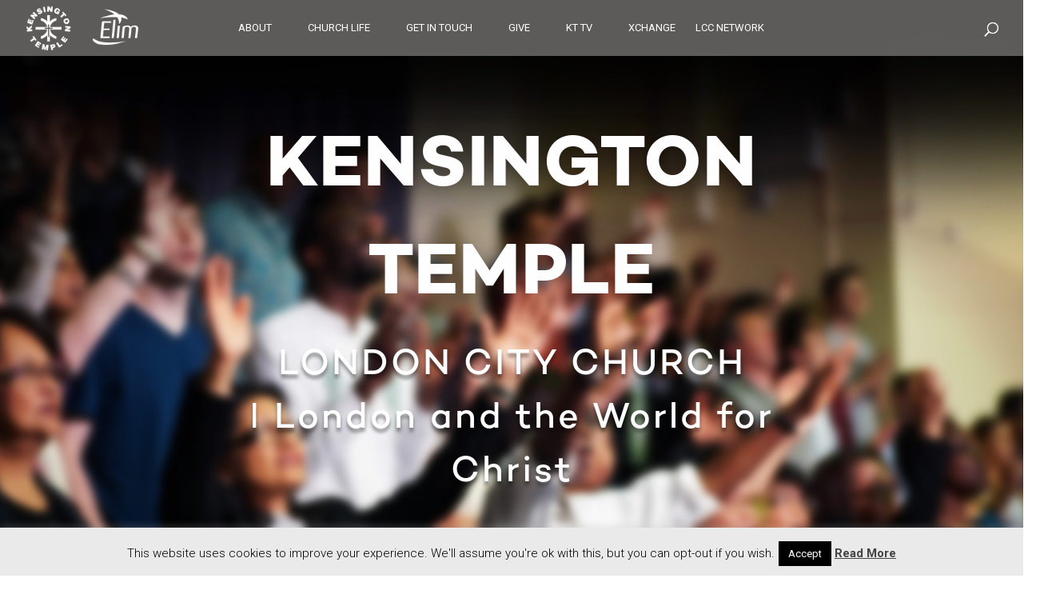

--- FILE ---
content_type: text/html
request_url: http://ibiol.org/
body_size: 188
content:
<!DOCTYPE html>
  <html>
    <head>
  		<title>KT</title>
  			<meta charset="UTF-8" />
  			<meta http-equiv="refresh" content="0; URL=https://www.kt.org/" />
  	</head>
  	<body>
  		<p>Please wait while we direct you.</p>
  	</body>
  </html>

--- FILE ---
content_type: text/html; charset=UTF-8
request_url: https://www.kt.org/
body_size: 25880
content:
<!DOCTYPE html>
<html lang="en-GB"
xmlns:og="http://opengraphprotocol.org/schema/"
xmlns:fb="http://www.facebook.com/2008/fbml">
<head>
<meta charset="UTF-8" />
<meta name="description" content="Loving London and the World for Christ" /><meta name="keywords" content="Multicultural Church London Christ Jesus" /><meta http-equiv="X-UA-Compatible" content="IE=edge">
<link rel="pingback" href="https://www.kt.org/xmlrpc.php" />
<script type="text/javascript">
document.documentElement.className = 'js';
</script>
<script>var et_site_url='https://www.kt.org';var et_post_id='41186';function et_core_page_resource_fallback(a,b){"undefined"===typeof b&&(b=a.sheet.cssRules&&0===a.sheet.cssRules.length);b&&(a.onerror=null,a.onload=null,a.href?a.href=et_site_url+"/?et_core_page_resource="+a.id+et_post_id:a.src&&(a.src=et_site_url+"/?et_core_page_resource="+a.id+et_post_id))}
</script><title>Kensington Temple London City Church</title>
<style id="et-divi-userfonts">@font-face { font-family: "Campton Extra Light"; font-display: swap;  src: url("https://www.kt.org/wp-content/uploads/et-fonts/Rene-Bieder-Campton-ExtraLight.otf") format("opentype"); }</style><meta name='robots' content='max-image-preview:large' />
<link rel='dns-prefetch' href='//ajax.googleapis.com' />
<link rel='dns-prefetch' href='//fonts.googleapis.com' />
<link rel='dns-prefetch' href='//v0.wordpress.com' />
<link rel='dns-prefetch' href='//i0.wp.com' />
<link rel='dns-prefetch' href='//i1.wp.com' />
<link rel='dns-prefetch' href='//i2.wp.com' />
<link rel='dns-prefetch' href='//c0.wp.com' />
<link rel="alternate" type="application/rss+xml" title="Kensington Temple &raquo; Feed" href="https://www.kt.org/feed/" />
<link rel="alternate" type="application/rss+xml" title="Kensington Temple &raquo; Comments Feed" href="https://www.kt.org/comments/feed/" />
<link rel="alternate" type="text/calendar" title="Kensington Temple &raquo; iCal Feed" href="https://www.kt.org/events/?ical=1" />
<meta property="fb:app_id" content="141226269221527" />
<meta property="og:title" content="Home"/>
<meta property="og:description" content="Kensington Temple | London and the World for Christ"/>
<meta property="og:type" content="article"/>
<meta property="og:url" content="https://www.kt.org/"/>
<meta property="og:site_name" content="Kensington Temple"/>
<meta property="og:image" content="https://www.kt.org/wp-content/themes/divi-child-kt/img/opengraph_image.jpg"/>
<meta content="Divi Child Theme for KT v.1.0.0" name="generator"/><link rel='stylesheet' id='wp-block-library-css'  href='https://c0.wp.com/c/5.8.12/wp-includes/css/dist/block-library/style.min.css' type='text/css' media='all' />
<style id='wp-block-library-inline-css' type='text/css'>
.has-text-align-justify{text-align:justify;}
</style>
<link rel='stylesheet' id='mediaelement-css'  href='https://c0.wp.com/c/5.8.12/wp-includes/js/mediaelement/mediaelementplayer-legacy.min.css' type='text/css' media='all' />
<link rel='stylesheet' id='wp-mediaelement-css'  href='https://c0.wp.com/c/5.8.12/wp-includes/js/mediaelement/wp-mediaelement.min.css' type='text/css' media='all' />
<!-- <link rel='stylesheet' id='contact-form-7-css'  href='https://www.kt.org/wp-content/plugins/contact-form-7/includes/css/styles.css?ver=5.4.2' type='text/css' media='all' /> -->
<link rel="stylesheet" type="text/css" href="//www.kt.org/wp-content/cache/wpfc-minified/jmzfnc4l/8ist0.css" media="all"/>
<style id='contact-form-7-inline-css' type='text/css'>
.wpcf7 .wpcf7-recaptcha iframe {margin-bottom: 0;}.wpcf7 .wpcf7-recaptcha[data-align="center"] > div {margin: 0 auto;}.wpcf7 .wpcf7-recaptcha[data-align="right"] > div {margin: 0 0 0 auto;}
</style>
<!-- <link rel='stylesheet' id='cookie-law-info-css'  href='https://www.kt.org/wp-content/plugins/cookie-law-info/public/css/cookie-law-info-public.css?ver=2.0.4' type='text/css' media='all' /> -->
<!-- <link rel='stylesheet' id='cookie-law-info-gdpr-css'  href='https://www.kt.org/wp-content/plugins/cookie-law-info/public/css/cookie-law-info-gdpr.css?ver=2.0.4' type='text/css' media='all' /> -->
<!-- <link rel='stylesheet' id='multi-step-form-plus-css'  href='https://www.kt.org/wp-content/plugins/multi-step-form-plus/public/css/multi-step-form-plus-public.css?ver=1.3.4' type='text/css' media='all' /> -->
<!-- <link rel='stylesheet' id='wpsl-styles-css'  href='https://www.kt.org/wp-content/plugins/wp-store-locator/css/styles.min.css?ver=2.2.234' type='text/css' media='all' /> -->
<!-- <link rel='stylesheet' id='wp-pagenavi-css'  href='https://www.kt.org/wp-content/plugins/wp-pagenavi/pagenavi-css.css?ver=2.70' type='text/css' media='all' /> -->
<!-- <link rel='stylesheet' id='custom-article-cards-css'  href='https://www.kt.org/wp-content/plugins/divi-100-article-card/assets/css/style.css?ver=20160602' type='text/css' media='all' /> -->
<link rel="stylesheet" type="text/css" href="//www.kt.org/wp-content/cache/wpfc-minified/6lpyc82g/8ist0.css" media="all"/>
<style id='custom-article-cards-inline-css' type='text/css'>
.divi-100-article-card .et_pb_blog_grid .article-card__category,
.divi-100-article-card .et_pb_blog_grid .article-card__date { background-color: #000000; }
.divi-100-article-card .et_pb_blog_grid .article-card__sub-title { color: #000000; }
</style>
<!-- <link rel='stylesheet' id='et_monarch-css-css'  href='https://www.kt.org/wp-content/plugins/monarch/css/style.css?ver=1.4.13' type='text/css' media='all' /> -->
<link rel="stylesheet" type="text/css" href="//www.kt.org/wp-content/cache/wpfc-minified/13j0ur7h/8ist0.css" media="all"/>
<link rel='stylesheet' id='et-gf-open-sans-css'  href='https://fonts.googleapis.com/css?family=Open+Sans:400,700' type='text/css' media='all' />
<!-- <link rel='stylesheet' id='uacf7-frontend-style-css'  href='https://www.kt.org/wp-content/plugins/ultimate-addons-for-contact-form-7/assets/css/uacf7-frontend.css?ver=5.8.12' type='text/css' media='all' /> -->
<!-- <link rel='stylesheet' id='uacf7-column-css'  href='https://www.kt.org/wp-content/plugins/ultimate-addons-for-contact-form-7/addons/column/grid/columns.css?ver=5.8.12' type='text/css' media='all' /> -->
<!-- <link rel='stylesheet' id='uacf7-multistep-style-css'  href='https://www.kt.org/wp-content/plugins/ultimate-addons-for-contact-form-7/addons/multistep/assets/css/multistep.css?ver=5.8.12' type='text/css' media='all' /> -->
<!-- <link rel='stylesheet' id='divi-style-css'  href='https://www.kt.org/wp-content/themes/Divi/style.css?ver=5.8.12' type='text/css' media='all' /> -->
<!-- <link rel='stylesheet' id='child-style-css'  href='https://www.kt.org/wp-content/themes/divi-child-kt/style.css?ver=1.0.0' type='text/css' media='all' /> -->
<link rel="stylesheet" type="text/css" href="//www.kt.org/wp-content/cache/wpfc-minified/e720q1ct/8ist0.css" media="all"/>
<link rel='stylesheet' id='et-builder-googlefonts-cached-css'  href='https://fonts.googleapis.com/css?family=Roboto:100,100italic,300,300italic,regular,italic,500,500italic,700,700italic,900,900italic&#038;subset=cyrillic,cyrillic-ext,greek,greek-ext,latin,latin-ext,vietnamese&#038;display=swap' type='text/css' media='all' />
<!-- <link rel='stylesheet' id='msl-main-css'  href='https://www.kt.org/wp-content/plugins/master-slider/public/assets/css/masterslider.main.css?ver=3.10.6' type='text/css' media='all' /> -->
<!-- <link rel='stylesheet' id='msl-custom-css'  href='https://www.kt.org/wp-content/uploads/master-slider/custom.css?ver=90.2' type='text/css' media='all' /> -->
<!-- <link rel='stylesheet' id='cf7cf-style-css'  href='https://www.kt.org/wp-content/plugins/cf7-conditional-fields/style.css?ver=2.0.7' type='text/css' media='all' /> -->
<link rel="stylesheet" type="text/css" href="//www.kt.org/wp-content/cache/wpfc-minified/1qc66jb5/8ist0.css" media="all"/>
<link rel='stylesheet' id='jetpack_css-css'  href='https://c0.wp.com/p/jetpack/9.9.3/css/jetpack.css' type='text/css' media='all' />
<script type='text/javascript' src='//ajax.googleapis.com/ajax/libs/jquery/1.12.4/jquery.min.js?ver=1.12.4' id='jquery-js'></script>
<script type='text/javascript' id='cookie-law-info-js-extra'>
/* <![CDATA[ */
var Cli_Data = {"nn_cookie_ids":[],"cookielist":[],"non_necessary_cookies":[],"ccpaEnabled":"","ccpaRegionBased":"","ccpaBarEnabled":"","strictlyEnabled":["necessary","obligatoire"],"ccpaType":"gdpr","js_blocking":"","custom_integration":"","triggerDomRefresh":"","secure_cookies":""};
var cli_cookiebar_settings = {"animate_speed_hide":"500","animate_speed_show":"500","background":"#eaeaea","border":"#000000","border_on":"","button_1_button_colour":"#000","button_1_button_hover":"#000000","button_1_link_colour":"#fff","button_1_as_button":"1","button_1_new_win":"","button_2_button_colour":"#333","button_2_button_hover":"#292929","button_2_link_colour":"#444","button_2_as_button":"","button_2_hidebar":"","button_3_button_colour":"#000","button_3_button_hover":"#000000","button_3_link_colour":"#fff","button_3_as_button":"","button_3_new_win":"","button_4_button_colour":"#000","button_4_button_hover":"#000000","button_4_link_colour":"#fff","button_4_as_button":"1","button_7_button_colour":"#61a229","button_7_button_hover":"#4e8221","button_7_link_colour":"#fff","button_7_as_button":"1","button_7_new_win":"","font_family":"inherit","header_fix":"","notify_animate_hide":"1","notify_animate_show":"","notify_div_id":"#cookie-law-info-bar","notify_position_horizontal":"right","notify_position_vertical":"bottom","scroll_close":"1","scroll_close_reload":"1","accept_close_reload":"1","reject_close_reload":"","showagain_tab":"1","showagain_background":"#fff","showagain_border":"#000","showagain_div_id":"#cookie-law-info-again","showagain_x_position":"100px","text":"#000","show_once_yn":"","show_once":"20000","logging_on":"","as_popup":"","popup_overlay":"1","bar_heading_text":"","cookie_bar_as":"banner","popup_showagain_position":"bottom-right","widget_position":"left"};
var log_object = {"ajax_url":"https:\/\/www.kt.org\/wp-admin\/admin-ajax.php"};
/* ]]> */
</script>
<script src='//www.kt.org/wp-content/cache/wpfc-minified/k0igzb8i/8ist0.js' type="text/javascript"></script>
<!-- <script type='text/javascript' src='https://www.kt.org/wp-content/plugins/cookie-law-info/public/js/cookie-law-info-public.js?ver=2.0.4' id='cookie-law-info-js'></script> -->
<!-- <script type='text/javascript' src='https://www.kt.org/wp-content/plugins/multi-step-form-plus/public/js/multi-step-form-plus-public.js?ver=1.3.4' id='multi-step-form-plus-js'></script> -->
<!-- <script type='text/javascript' src='https://www.kt.org/wp-content/plugins/sticky-menu-or-anything-on-scroll/assets/js/jq-sticky-anything.min.js?ver=2.1.1' id='stickyAnythingLib-js'></script> -->
<script type='text/javascript' id='uacf7-cf-script-js-extra'>
/* <![CDATA[ */
var uacf7_cf_object = {"57922":"","57870":"","57867":"","57646":"","56897":"","56811":"","56763":"","56711":"","53099":"","52079":"","51997":"","51692":"","51524":"","51371":"","50768":"","50385":"","50253":"","48386":"","47562":"","44548":"","44542":"","44272":"","44269":"","42871":"","41882":"","41732":"","35511":"","23641":"","23640":""};
/* ]]> */
</script>
<script src='//www.kt.org/wp-content/cache/wpfc-minified/8bjsnwe2/8ist0.js' type="text/javascript"></script>
<!-- <script type='text/javascript' src='https://www.kt.org/wp-content/plugins/ultimate-addons-for-contact-form-7/addons/conditional-field/js/uacf7-cf-script.js?ver=5.8.12' id='uacf7-cf-script-js'></script> -->
<link rel="https://api.w.org/" href="https://www.kt.org/wp-json/" /><link rel="alternate" type="application/json" href="https://www.kt.org/wp-json/wp/v2/pages/41186" /><link rel="EditURI" type="application/rsd+xml" title="RSD" href="https://www.kt.org/xmlrpc.php?rsd" />
<link rel="wlwmanifest" type="application/wlwmanifest+xml" href="https://www.kt.org/wp-includes/wlwmanifest.xml" /> 
<meta name="generator" content="WordPress 5.8.12" />
<link rel="canonical" href="https://www.kt.org/" />
<link rel='shortlink' href='https://wp.me/P9e5wW-aIi' />
<link rel="alternate" type="application/json+oembed" href="https://www.kt.org/wp-json/oembed/1.0/embed?url=https%3A%2F%2Fwww.kt.org%2F" />
<link rel="alternate" type="text/xml+oembed" href="https://www.kt.org/wp-json/oembed/1.0/embed?url=https%3A%2F%2Fwww.kt.org%2F&#038;format=xml" />
<script>var ms_grabbing_curosr = 'https://www.kt.org/wp-content/plugins/master-slider/public/assets/css/common/grabbing.cur', ms_grab_curosr = 'https://www.kt.org/wp-content/plugins/master-slider/public/assets/css/common/grab.cur';</script>
<meta name="generator" content="MasterSlider 3.10.6 - Responsive Touch Image Slider | avt.li/msf" />
<meta name="tec-api-version" content="v1"><meta name="tec-api-origin" content="https://www.kt.org"><link rel="https://theeventscalendar.com/" href="https://www.kt.org/wp-json/tribe/events/v1/" /><style type="text/css" id="et-social-custom-css">
.et_social_inline.et_social_mobile_on.et_social_inline_top { width: 470px; margin: 0 auto; }
</style><link rel="preload" href="https://www.kt.org/wp-content/themes/Divi/core/admin/fonts/modules.ttf" as="font" crossorigin="anonymous"><style type='text/css'>img#wpstats{display:none}</style>
<meta name="viewport" content="width=device-width, initial-scale=1.0, maximum-scale=5.0, user-scalable=1, viewport-fit=cover" />			<script type="text/javascript">
var cli_flush_cache = true;
</script>
<!-- Jetpack Open Graph Tags -->
<meta property="og:type" content="website" />
<meta property="og:title" content="Kensington Temple" />
<meta property="og:description" content="London and the World for Christ" />
<meta property="og:url" content="https://www.kt.org/" />
<meta property="og:site_name" content="Kensington Temple" />
<meta property="og:image" content="https://i2.wp.com/www.kt.org/wp-content/uploads/2017/08/cropped-favicon-kt.png?fit=512%2C512&#038;ssl=1" />
<meta property="og:image:width" content="512" />
<meta property="og:image:height" content="512" />
<meta property="og:locale" content="en_GB" />
<meta name="twitter:text:title" content="Home" />
<meta name="twitter:image" content="/wp-content/uploads/2017/04/church.png?w=144" />
<meta name="twitter:card" content="summary" />
<!-- End Jetpack Open Graph Tags -->
<!--<script id="Cookiebot" src="https://consent.cookiebot.com/uc.js" data-cbid="b3525f25-278d-4958-a5ca-4239ed9f03b6" type="text/javascript" async></script>-->
<script type="text/javascript">
/* get current year for Site Copyrite by davidfazaldin.com */
document.addEventListener("DOMContentLoaded", function(){
let curDate = new Date();
let curYear = curDate.getFullYear();
//return year;
document.querySelector("#footer-legal").setAttribute('data-date', curYear)
});
/* Reverse order of posts for series by davidfazaldin.com */
$(document).ready(function() {
/*let ul = $('.kttv-colin-series .et_pb_ajax_pagination_container');
/*let listItems = list.children('article');
list.append(listItems.get().reverse());
ul.children().each(function(i,li){ul.prepend(li)})*/
/*		
$('.kttv-colin-series1 .et_pb_ajax_pagination_container').append($('.kttv-colin-series1 .et_pb_ajax_pagination_container>').detach().get().reverse());
$('.kttv-colin-series2 .et_pb_ajax_pagination_container').append($('.kttv-colin-series2 .et_pb_ajax_pagination_container>').detach().get().reverse());
$('.kttv-colin-series3 .et_pb_ajax_pagination_container').append($('.kttv-colin-series3 .et_pb_ajax_pagination_container>').detach().get().reverse());
$('.kttv-colin-series4 .et_pb_ajax_pagination_container').append($('.kttv-colin-series4 .et_pb_ajax_pagination_container>').detach().get().reverse());
$('.kttv-colin-series5 .et_pb_ajax_pagination_container').append($('.kttv-colin-series5 .et_pb_ajax_pagination_container>').detach().get().reverse());
$('.kttv-colin-series6 .et_pb_ajax_pagination_container').append($('.kttv-colin-series6 .et_pb_ajax_pagination_container>').detach().get().reverse());
*/
[...document.querySelectorAll('.kttv-colin-series-list .et_pb_ajax_pagination_container')]
.forEach(
item => {
[...item.children]
.reverse()
.forEach(
child => {
item.appendChild(
child
);
}
)
}
)
//Left + Right buttons for Horizontal scrolling on desktop
$('#right-kttv-button').click(function() {
event.preventDefault();
$('#catchup-content').animate({
scrollLeft: "+=300px"
}, "slow");
});
$('#left-kttv-button').click(function() {
event.preventDefault();
$('#catchup-content').animate({
scrollLeft: "-=300px"
}, "slow");
});
$('#right-kttv-dev-button').click(function() {
event.preventDefault();
$('#morning-catchup-content').animate({
scrollLeft: "+=300px"
}, "slow");
});
$('#right-kttv-button').click(function() {
event.preventDefault();
$('#series-content').animate({
scrollLeft: "+=300px"
}, "slow");
});
$('#left-kttv-button').click(function() {
event.preventDefault();
$('#series-content').animate({
scrollLeft: "-=300px"
}, "slow");
});
$('#left-kttv-dev-button').click(function() {
event.preventDefault();
$('#morning-catchup-content').animate({
scrollLeft: "-=300px"
}, "slow");
});
//series
$('#right-kttv-button').click(function() {
event.preventDefault();
$('#series-content .et_pb_ajax_pagination_container').animate({
scrollLeft: "+=300px"
}, "slow");
});
$('#left-kttv-button').click(function() {
event.preventDefault();
$('#series-content .et_pb_ajax_pagination_container').animate({
scrollLeft: "-=300px"
}, "slow");
});
//kttv kt worship
$('#right-kttv-button').click(function() {
event.preventDefault();
$('.kttv-music-list-container').animate({
scrollLeft: "+=300px"
}, "slow");
});
$('#left-kttv-button').click(function() {
event.preventDefault();
$('.kttv-music-list-container').animate({
scrollLeft: "-=300px"
}, "slow");
});
//Hide video
$('body.postid-28484 .et_pb_video_2_0').addClass('hide-item');
//
// stop kttv player videos when tab is changed
//stop live tab
$('#kttv-tabs .et_pb_tab_1, #kttv-tabs .et_pb_tab_2, #kttv-tabs .et_pb_tab_3, #kttv-tabs .et_pb_tab_4, #kttv-tabs .et_pb_tab_5, #kttv-tabs .et_pb_tab_6').click(function(e) { 
$('#livestream-video-row iframe[src*="https://www.youtube.com/embed/"]').each(function(i) {
this.contentWindow.postMessage('{"event":"command","func":"pauseVideo","args":""}', '*');
});
//e.preventDefault();
});
//stop catchup tab
$('#kttv-tabs .et_pb_tab_0, #kttv-tabs .et_pb_tab_2, #kttv-tabs .et_pb_tab_3, #kttv-tabs .et_pb_tab_4, #kttv-tabs .et_pb_tab_5, #kttv-tabs .et_pb_tab_6').click(function(e) { 
$('iframe#kttv-catchup-player[src*="https://www.youtube.com/embed/"]').each(function(i) {
this.contentWindow.postMessage('{"event":"command","func":"pauseVideo","args":""}', '*');
});
//e.preventDefault();
});
//stop recommended tab
$('#kttv-tabs .et_pb_tab_0, #kttv-tabs .et_pb_tab_1, #kttv-tabs .et_pb_tab_3, #kttv-tabs .et_pb_tab_4, #kttv-tabs .et_pb_tab_5, #kttv-tabs .et_pb_tab_6').click(function(e) { 
$('iframe#kttv-recommended-player[src*="https://www.youtube.com/embed/"]').each(function(i) {
this.contentWindow.postMessage('{"event":"command","func":"pauseVideo","args":""}', '*');
});
//e.preventDefault();
});
//stop topics tab
$('#kttv-tabs .et_pb_tab_0, #kttv-tabs .et_pb_tab_1, #kttv-tabs .et_pb_tab_2, #kttv-tabs .et_pb_tab_3, #kttv-tabs .et_pb_tab_5, #kttv-tabs .et_pb_tab_6').click(function(e) { 
$('iframe#kttv-topics-player[src*="https://www.youtube.com/embed/"]').each(function(i) {
this.contentWindow.postMessage('{"event":"command","func":"pauseVideo","args":""}', '*');
});
//e.preventDefault();
});
//stop music tab	
$('#kttv-tabs .et_pb_tab_0, #kttv-tabs .et_pb_tab_1, #kttv-tabs .et_pb_tab_2, #kttv-tabs .et_pb_tab_4, #kttv-tabs .et_pb_tab_5, #kttv-tabs .et_pb_tab_6').click(function(e) { 
$('iframe#kttv-music-player[src*="https://www.youtube.com/embed/"]').each(function(i) {
this.contentWindow.postMessage('{"event":"command","func":"pauseVideo","args":""}', '*');
});
//e.preventDefault();
});
//stop colin series tab	
$('#kttv-tabs .et_pb_tab_0, #kttv-tabs .et_pb_tab_1, #kttv-tabs .et_pb_tab_2, #kttv-tabs .et_pb_tab_3, #kttv-tabs .et_pb_tab_4, #kttv-tabs .et_pb_tab_6').click(function(e) { 
$('iframe#kttv-colin-series-player[src*="https://www.youtube.com/embed/"]').each(function(i) {
this.contentWindow.postMessage('{"event":"command","func":"pauseVideo","args":""}', '*');
});
//e.preventDefault();
});
//stop xmas catchup tab
/*$('#kttv-tabs .et_pb_tab_0, #kttv-tabs .et_pb_tab_1, #kttv-tabs .et_pb_tab_2, #kttv-tabs .et_pb_tab_3, #kttv-tabs .et_pb_tab_4, #kttv-tabs .et_pb_tab_5').click(function(e) { 
$('iframe#kttv-xmas-catchup-player[src*="https://www.youtube.com/embed/"]').each(function(i) {
this.contentWindow.postMessage('{"event":"command","func":"pauseVideo","args":""}', '*');
});
//e.preventDefault();
});*/
});
</script>
<!-- Facebook Pixel Code -->
<!--<script>
!function(f,b,e,v,n,t,s){if(f.fbq)return;n=f.fbq=function(){n.callMethod?
n.callMethod.apply(n,arguments):n.queue.push(arguments)};if(!f._fbq)f._fbq=n;
n.push=n;n.loaded=!0;n.version='2.0';n.queue=[];t=b.createElement(e);t.async=!0;
t.src=v;s=b.getElementsByTagName(e)[0];s.parentNode.insertBefore(t,s)}(window,
document,'script','//connect.facebook.net/en_US/fbevents.js');
fbq('init', '959309120774362');
fbq('track', "PageView");</script>
<noscript><img height="1" width="1" alt="" style="display:none"
src="https://www.facebook.com/tr?id=959309120774362&ev=PageView&noscript=1"
/></noscript>-->
<!-- End Facebook Pixel Code --><link rel="icon" href="https://i2.wp.com/www.kt.org/wp-content/uploads/2017/08/cropped-favicon-kt.png?fit=32%2C32&#038;ssl=1" sizes="32x32" />
<link rel="icon" href="https://i2.wp.com/www.kt.org/wp-content/uploads/2017/08/cropped-favicon-kt.png?fit=192%2C192&#038;ssl=1" sizes="192x192" />
<link rel="apple-touch-icon" href="https://i2.wp.com/www.kt.org/wp-content/uploads/2017/08/cropped-favicon-kt.png?fit=180%2C180&#038;ssl=1" />
<meta name="msapplication-TileImage" content="https://i2.wp.com/www.kt.org/wp-content/uploads/2017/08/cropped-favicon-kt.png?fit=270%2C270&#038;ssl=1" />
<!-- <link rel="stylesheet" id="et-divi-customizer-global-cached-inline-styles" href="https://www.kt.org/wp-content/et-cache/global/et-divi-customizer-global-17642523735494.min.css" onerror="et_core_page_resource_fallback(this, true)" onload="et_core_page_resource_fallback(this)" /> -->
<link rel="stylesheet" type="text/css" href="//www.kt.org/wp-content/cache/wpfc-minified/77bugchp/8ist0.css" media="all"/></head>
<body class="home page-template-default page page-id-41186 _masterslider _ms_version_3.10.6 tribe-no-js divi-100-article-card et_monarch et_pb_button_helper_class et_transparent_nav et_fullwidth_nav et_fixed_nav et_show_nav et_primary_nav_dropdown_animation_fade et_secondary_nav_dropdown_animation_fade et_header_style_left et_pb_footer_columns3 et_cover_background et_pb_gutter et_pb_gutters3 et_pb_pagebuilder_layout et_no_sidebar et_divi_theme et-db et_minified_js et_minified_css elementor-default elementor-kit-43917">
<div id="page-container">
<header id="main-header" data-height-onload="56">
<div class="container clearfix et_menu_container">
<div class="logo_container">
<span class="logo_helper"></span>
<a href="https://www.kt.org/">
<img src="/wp-content/uploads/2017/04/logo.png" width="190" height="74" alt="Kensington Temple" id="logo" data-height-percentage="79" />
</a>
</div>
<div id="et-top-navigation" data-height="56" data-fixed-height="56">
<nav id="top-menu-nav">
<ul id="top-menu" class="nav"><li id="menu-item-41594" class="menu-item menu-item-type-custom menu-item-object-custom current-menu-ancestor current-menu-parent menu-item-has-children menu-item-41594"><a>ABOUT</a>
<ul class="sub-menu">
<li id="menu-item-41595" class="lastm menu-item menu-item-type-post_type menu-item-object-page menu-item-41595"><a href="https://www.kt.org/welcome/">Welcome</a></li>
<li id="menu-item-41597" class="lastm menu-item menu-item-type-post_type menu-item-object-page menu-item-41597"><a href="https://www.kt.org/leadership/">Leadership</a></li>
<li id="menu-item-41598" class="lastm menu-item menu-item-type-custom menu-item-object-custom menu-item-41598"><a href="/leadership/#staff">Staff</a></li>
<li id="menu-item-41599" class="menu-item menu-item-type-custom menu-item-object-custom current-menu-item current_page_item menu-item-41599"><a href="/#service-times" aria-current="page">Service Times</a></li>
<li id="menu-item-41600" class="lastm menu-item menu-item-type-post_type menu-item-object-page menu-item-41600"><a href="https://www.kt.org/vision/">Vision</a></li>
<li id="menu-item-41601" class="lastm menu-item menu-item-type-post_type menu-item-object-page menu-item-41601"><a href="https://www.kt.org/beliefs/">Beliefs</a></li>
<li id="menu-item-41602" class="lastm menu-item menu-item-type-post_type menu-item-object-page menu-item-41602"><a href="https://www.kt.org/history/">History</a></li>
</ul>
</li>
<li id="menu-item-41605" class="lastm hide-item menu-item menu-item-type-custom menu-item-object-custom menu-item-has-children menu-item-41605"><a>WHAT&#8217;S ON</a>
<ul class="sub-menu">
<li id="menu-item-41606" class="lastm menu-item menu-item-type-custom menu-item-object-custom menu-item-has-children menu-item-41606"><a href="/whats-on/#service-times">Service Times</a>
<ul class="sub-menu">
<li id="menu-item-41607" class="lastm hide-item menu-item menu-item-type-custom menu-item-object-custom menu-item-41607"><a href="/whats-on/#news-blog">News Blog</a></li>
</ul>
</li>
<li id="menu-item-41608" class="lastm menu-item menu-item-type-custom menu-item-object-custom menu-item-41608"><a href="/events/">Calendar</a></li>
<li id="menu-item-41609" class="lastm menu-item menu-item-type-custom menu-item-object-custom menu-item-41609"><a href="/whats-on/#encounters">Upcoming Encounters</a></li>
</ul>
</li>
<li id="menu-item-41610" class="mega-menu churchlifem menu-item menu-item-type-custom menu-item-object-custom current-menu-ancestor current-menu-parent menu-item-has-children menu-item-41610"><a>CHURCH LIFE</a>
<ul class="sub-menu">
<li id="menu-item-41695" class="menu-item menu-item-type-custom menu-item-object-custom current-menu-item current_page_item menu-item-has-children menu-item-41695"><a href="/#" aria-current="page">MISSIONS</a>
<ul class="sub-menu">
<li id="menu-item-41669" class="menu-item menu-item-type-post_type menu-item-object-page menu-item-41669"><a href="https://www.kt.org/connection-to-the-world-kt-lcc-missions/">Connection to the World</a></li>
</ul>
</li>
<li id="menu-item-41611" class="headersm menu-item menu-item-type-custom menu-item-object-custom current-menu-item current_page_item menu-item-has-children menu-item-41611"><a href="/#" aria-current="page">DISCIPLESHIP</a>
<ul class="sub-menu">
<li id="menu-item-41612" class="lastm menu-item menu-item-type-post_type menu-item-object-page menu-item-41612"><a href="https://www.kt.org/discipleship/">Discipleship Groups</a></li>
<li id="menu-item-41613" class="lastm menu-item menu-item-type-post_type menu-item-object-page menu-item-41613"><a href="https://www.kt.org/children/">Children Ministry</a></li>
<li id="menu-item-41614" class="lastm menu-item menu-item-type-post_type menu-item-object-page menu-item-41614"><a href="https://www.kt.org/nugen/">Youth</a></li>
<li id="menu-item-41615" class="lastm menu-item menu-item-type-post_type menu-item-object-page menu-item-41615"><a href="https://www.kt.org/hub/">Young Adults Hub</a></li>
</ul>
</li>
<li id="menu-item-41617" class="headersm menu-item menu-item-type-custom menu-item-object-custom current-menu-item current_page_item menu-item-has-children menu-item-41617"><a href="/#" aria-current="page">TRAINING</a>
<ul class="sub-menu">
<li id="menu-item-41619" class="lastm menu-item menu-item-type-post_type menu-item-object-page menu-item-41619"><a href="https://www.kt.org/ibiol-bible-college/">IBIOL &#8211; Bible College</a></li>
</ul>
</li>
<li id="menu-item-41623" class="headersm menu-item menu-item-type-custom menu-item-object-custom current-menu-item current_page_item menu-item-has-children menu-item-41623"><a href="/#" aria-current="page">MORE</a>
<ul class="sub-menu">
<li id="menu-item-41767" class="menu-item menu-item-type-post_type menu-item-object-page menu-item-41767"><a href="https://www.kt.org/revivaltimes/">Revival Times</a></li>
<li id="menu-item-41625" class="lastm menu-item menu-item-type-post_type menu-item-object-page menu-item-41625"><a href="https://www.kt.org/prayerwatch/">Prayer Watch</a></li>
<li id="menu-item-41626" class="lastm menu-item menu-item-type-post_type menu-item-object-page menu-item-41626"><a href="https://www.kt.org/worship/">KT Worship</a></li>
<li id="menu-item-41627" class="lastm menu-item menu-item-type-post_type menu-item-object-page menu-item-41627"><a href="https://www.kt.org/bookshop/">Bookshop</a></li>
<li id="menu-item-41628" class="lastm menu-item menu-item-type-post_type menu-item-object-page menu-item-41628"><a href="https://www.kt.org/talkinghands/">Talking Hands</a></li>
<li id="menu-item-44653" class="menu-item menu-item-type-custom menu-item-object-custom menu-item-44653"><a href="https://www.griefshare.org/groups/243965">Grief Share</a></li>
<li id="menu-item-42955" class="menu-item menu-item-type-post_type menu-item-object-page menu-item-42955"><a href="https://www.kt.org/baptism/">Baptism</a></li>
</ul>
</li>
</ul>
</li>
<li id="menu-item-41645" class="menu-item menu-item-type-custom menu-item-object-custom menu-item-has-children menu-item-41645"><a>GET IN TOUCH</a>
<ul class="sub-menu">
<li id="menu-item-41646" class="lastm menu-item menu-item-type-post_type menu-item-object-page menu-item-41646"><a href="https://www.kt.org/find-us/">Find Us</a></li>
<li id="menu-item-41647" class="lastm menu-item menu-item-type-post_type menu-item-object-page menu-item-41647"><a href="https://www.kt.org/email-us/">Email Us</a></li>
<li id="menu-item-41648" class="lastm menu-item menu-item-type-post_type menu-item-object-page menu-item-41648"><a href="https://www.kt.org/prayer-requests/">Prayer Requests</a></li>
<li id="menu-item-41649" class="lastm menu-item menu-item-type-post_type menu-item-object-page menu-item-has-children menu-item-41649"><a href="https://www.kt.org/pastoralcare/">Pastoral Care</a>
<ul class="sub-menu">
<li id="menu-item-41650" class="menu-item menu-item-type-custom menu-item-object-custom menu-item-41650"><a href="https://www.kt.org/pastoralcare/#baby-dedication">Baby Dedication</a></li>
<li id="menu-item-41651" class="menu-item menu-item-type-custom menu-item-object-custom menu-item-41651"><a href="https://www.kt.org/pastoralcare/#baptism">Baptism</a></li>
<li id="menu-item-41652" class="menu-item menu-item-type-custom menu-item-object-custom menu-item-41652"><a href="https://www.kt.org/pastoralcare/#weddings">Weddings</a></li>
<li id="menu-item-41653" class="menu-item menu-item-type-custom menu-item-object-custom menu-item-41653"><a href="https://www.kt.org/pastoralcare/#funerals">Funerals</a></li>
</ul>
</li>
<li id="menu-item-57959" class="safeguard menu-item menu-item-type-custom menu-item-object-custom menu-item-57959"><a href="https://www.kt.org/safeguarding/">Safeguarding</a></li>
<li id="menu-item-41654" class="lastm menu-item menu-item-type-post_type menu-item-object-page menu-item-41654"><a href="https://www.kt.org/sundayteams/">Sunday Teams</a></li>
<li id="menu-item-41655" class="lastm menu-item menu-item-type-post_type menu-item-object-page menu-item-41655"><a href="https://www.kt.org/jobs/">Job Opportunities</a></li>
</ul>
</li>
<li id="menu-item-41656" class="menu-item menu-item-type-custom menu-item-object-custom menu-item-has-children menu-item-41656"><a href="https://www.kt.org/give/">GIVE</a>
<ul class="sub-menu">
<li id="menu-item-41657" class="lastm menu-item menu-item-type-custom menu-item-object-custom menu-item-41657"><a href="/secure/giving/">Give Online</a></li>
<li id="menu-item-41659" class="lastm menu-item menu-item-type-custom menu-item-object-custom menu-item-41659"><a href="/_shared/docs/kt/standing-order-mandate-form-kt.PDF">Standing Order</a></li>
</ul>
</li>
<li id="menu-item-41661" class="menu-item menu-item-type-post_type menu-item-object-page menu-item-has-children menu-item-41661"><a title="KT TV Player" href="https://www.kt.org/ktplayer/">KT TV</a>
<ul class="sub-menu">
<li id="menu-item-41662" class="lastm menu-item menu-item-type-post_type menu-item-object-page menu-item-41662"><a href="https://www.kt.org/live/">Watch Live</a></li>
<li id="menu-item-41663" class="lastm menu-item menu-item-type-custom menu-item-object-custom menu-item-41663"><a href="https://www.kt.org/ktplayer/#kttv-tabs|1">Weekly Catch Up</a></li>
<li id="menu-item-41665" class="menu-item menu-item-type-custom menu-item-object-custom menu-item-41665"><a href="https://www.kt.org/ktplayer/#kttv-tabs|3">KT Worship</a></li>
<li id="menu-item-41631" class="lastm menu-item menu-item-type-post_type menu-item-object-page menu-item-41631"><a href="https://www.kt.org/media/">All Videos</a></li>
</ul>
</li>
<li id="menu-item-41694" class="menu-item menu-item-type-custom menu-item-object-custom menu-item-41694"><a target="_blank" rel="noopener" href="https://xchange.kt.org/">XCHANGE</a></li>
<li id="menu-item-44394" class="menu-item menu-item-type-post_type menu-item-object-page menu-item-44394"><a href="https://www.kt.org/network-churches/">LCC NETWORK</a></li>
</ul>						</nav>
<div id="et_top_search">
<span id="et_search_icon"></span>
</div>
<div id="et_mobile_nav_menu">
<div class="mobile_nav closed">
<span class="select_page">Select Page</span>
<span class="mobile_menu_bar mobile_menu_bar_toggle"></span>
</div>
</div>				</div> <!-- #et-top-navigation -->
</div> <!-- .container -->
<div class="et_search_outer">
<div class="container et_search_form_container">
<form role="search" method="get" class="et-search-form" action="https://www.kt.org/">
<input type="search" class="et-search-field" placeholder="Search &hellip;" value="" name="s" title="Search for:" />					</form>
<span class="et_close_search_field"></span>
</div>
</div>
</header> <!-- #main-header -->
<div id="et-main-area">
<div id="main-content">
<article id="post-41186" class="post-41186 page type-page status-publish hentry">
<div class="entry-content">
<div id="et-boc" class="et-boc">
<div class="et-l et-l--post">
<div class="et_builder_inner_content et_pb_gutters3">
<div class="et_pb_section et_pb_section_0 et_pb_fullwidth_section et_section_regular" >
<div class="et_pb_module et_pb_fullwidth_code et_pb_fullwidth_code_0">
<div class="et_pb_code_inner"><iframe loading="lazy" class="home-live-countdown" src="https://www.kt.org/wp-content/themes/divi-child-kt/live_service_dates_countdown-mini.php" style="border: none; overflow: hidden!important; " width="100%" height="50" scrolling="no"></iframe></div>
</div> <!-- .et_pb_fullwidth_code --><div class="et_pb_module et_pb_fullwidth_slider_0 et_pb_slider et_pb_slider_no_arrows et_pb_slider_no_pagination">
<div class="et_pb_slides">
<div class="et_pb_slide et_pb_slide_0 et_pb_bg_layout_dark et_pb_media_alignment_center et-pb-active-slide" data-slide-id="et_pb_slide_0">
<div class="et_pb_container clearfix">
<div class="et_pb_slider_container_inner">
<div class="et_pb_slide_description">
<h2 class="et_pb_slide_title">KENSINGTON TEMPLE</h2><div class="et_pb_slide_content" data-et-multi-view="{&quot;schema&quot;:{&quot;content&quot;:{&quot;desktop&quot;:&quot;&lt;p style=\&quot;text-align: center;\&quot;&gt;LONDON CITY CHURCH \u0399\u00a0London and the World for Christ&lt;\/p&gt;\n&lt;p&gt;&nbsp;&lt;\/p&gt;&quot;,&quot;tablet&quot;:&quot;&lt;p style=\&quot;text-align: center;\&quot;&gt;LONDON CITY CHURCH&lt;br \/&gt;Your Family in the City&lt;\/p&gt;\n&quot;,&quot;phone&quot;:&quot;&quot;}},&quot;slug&quot;:&quot;et_pb_slide&quot;}" data-et-multi-view-load-tablet-hidden="true" data-et-multi-view-load-phone-hidden="true"><p style="text-align: center;">LONDON CITY CHURCH Ι London and the World for Christ</p>
<p>&nbsp;</p></div>
</div> <!-- .et_pb_slide_description -->
</div>
</div> <!-- .et_pb_container -->
</div> <!-- .et_pb_slide -->
</div> <!-- .et_pb_slides -->
</div> <!-- .et_pb_slider -->
</div> <!-- .et_pb_section --><div class="et_pb_section et_pb_section_1 et_section_regular" >
<div class="et_pb_row et_pb_row_0">
<div class="et_pb_column et_pb_column_4_4 et_pb_column_0  et_pb_css_mix_blend_mode_passthrough et-last-child">
<div class="et_pb_module et_pb_code et_pb_code_0">
<div class="et_pb_code_inner">
<!-- MasterSlider -->
<div id="P_MS693b62d9b74ff" class="master-slider-parent msl ms-parent-id-10" style="">
<!-- MasterSlider Main -->
<div id="MS693b62d9b74ff" class="master-slider ms-skin-default" >
<div  class="ms-slide" data-delay="5" data-fill-mode="fill"  >
<img src="https://i0.wp.com/www.kt.org/wp-content/plugins/master-slider/public/assets/css/blank.gif?w=1080&#038;ssl=1" alt="" title="" data-src="https://www.kt.org/wp-content/uploads/2024/07/kt-banner-wedprayer.png" data-recalc-dims="1" />
<div class="ms-info ms-info-empty">&nbsp;</div>
<div class="ms-thumb" ><div class="ms-tab-context"><div class=&quot;ms-tab-context&quot;></div></div>
</div>
</div>
<div  class="ms-slide" data-delay="3" data-fill-mode="fill"  >
<img src="https://i0.wp.com/www.kt.org/wp-content/plugins/master-slider/public/assets/css/blank.gif?w=1080&#038;ssl=1" alt="" title="" data-src="https://www.kt.org/wp-content/uploads/2025/11/kt-banner-xmas-program-2025-1.png" data-recalc-dims="1" />
<a href="https://www.kt.org/christmas-2025/"     ></a>
<div class="ms-info ms-info-empty">&nbsp;</div>
<div class="ms-thumb" ><div class="ms-tab-context"><div class=&quot;ms-tab-context&quot;></div></div>
</div>
</div>
<div  class="ms-slide" data-delay="3" data-fill-mode="fill"  >
<img src="https://i0.wp.com/www.kt.org/wp-content/plugins/master-slider/public/assets/css/blank.gif?w=1080&#038;ssl=1" alt="" title="" data-src="https://www.kt.org/wp-content/uploads/2025/12/kt-banner-KT-UNI.png" data-recalc-dims="1" />
<div class="ms-info ms-info-empty">&nbsp;</div>
<div class="ms-thumb" ><div class="ms-tab-context"><div class=&quot;ms-tab-context&quot;></div></div>
</div>
</div>
<div  class="ms-slide" data-delay="5" data-fill-mode="fill"  >
<img src="https://i0.wp.com/www.kt.org/wp-content/plugins/master-slider/public/assets/css/blank.gif?w=1080&#038;ssl=1" alt="" title="" data-src="https://www.kt.org/wp-content/uploads/2025/04/Morning-prayer.png" data-recalc-dims="1" />
<div class="ms-info ms-info-empty">&nbsp;</div>
<div class="ms-thumb" ><div class="ms-tab-context"><div class=&quot;ms-tab-context&quot;></div></div>
</div>
</div>
<div  class="ms-slide" data-delay="5" data-fill-mode="fill"  >
<img src="https://i0.wp.com/www.kt.org/wp-content/plugins/master-slider/public/assets/css/blank.gif?w=1080&#038;ssl=1" alt="" title="" data-src="https://www.kt.org/wp-content/uploads/2025/10/kt-banner-Governance.png" data-recalc-dims="1" />
<a href="https://www.kt.org/ktlcc-church-board/"     ></a>
<div class="ms-info ms-info-empty">&nbsp;</div>
<div class="ms-thumb" ><div class="ms-tab-context"><div class=&quot;ms-tab-context&quot;></div></div>
</div>
</div>
</div>
<!-- END MasterSlider Main -->
</div>
<!-- END MasterSlider -->
<script>
(function ( $ ) {
"use strict";
$(function () {
var masterslider_74ff = new MasterSlider();
// slider controls
masterslider_74ff.control('arrows'     ,{ autohide:false, overVideo:true  });
masterslider_74ff.control('slideinfo'  ,{ autohide:false, overVideo:true, dir:'h', align:'bottom',inset:false , margin:10   });
// slider setup
masterslider_74ff.setup("MS693b62d9b74ff", {
width           : 1500,
height          : 250,
minHeight       : 0,
space           : 0,
start           : 2,
grabCursor      : true,
swipe           : true,
mouse           : true,
layout          : "fullwidth",
wheel           : false,
autoplay        : false,
instantStartLayers:false,
loop            : true,
shuffle         : false,
preload         : 0,
heightLimit     : true,
autoHeight      : true,
smoothHeight    : true,
endPause        : false,
overPause       : true,
fillMode        : "fill",
centerControls  : true,
startOnAppear   : false,
layersMode      : "center",
hideLayers      : false,
fullscreenMargin: 0,
speed           : 40,
dir             : "h",
parallaxMode    : 'swipe',
view            : "basic"
});
window.masterslider_instances = window.masterslider_instances || [];
window.masterslider_instances.push( masterslider_74ff );
});
})(jQuery);
</script>
</div>
</div> <!-- .et_pb_code -->
</div> <!-- .et_pb_column -->
</div> <!-- .et_pb_row -->
</div> <!-- .et_pb_section --><div class="et_pb_section et_pb_section_2 et_pb_with_background et_section_regular" >
<div class="et_pb_row et_pb_row_1">
<div class="et_pb_column et_pb_column_1_2 et_pb_column_1  et_pb_css_mix_blend_mode_passthrough">
<div id="service-times" class="et_pb_module et_pb_text et_pb_text_0  et_pb_text_align_center et_pb_bg_layout_dark">
<div class="et_pb_text_inner"><h1 style="text-align: center;">SERVICE TIMES</h1></div>
</div> <!-- .et_pb_text --><div class="et_pb_module et_pb_text et_pb_text_1 text  et_pb_text_align_left et_pb_bg_layout_light">
<div class="et_pb_text_inner"><h1 style="font-weight: 300; text-align: center;"><span style="color: #ffffff;">EVERY SUNDAY</span></h1>
<hr style="margin-top: 0px; margin-bottom: 15px;" />
<p style="text-align: center;"><span style="color: #ffffff;"><strong>Celebration, Worship &amp; Bible message<br />
</strong></span><br />
<span style="color: #ffffff;">9am, 11am, 2pm, 4pm &amp; 6pm</span></p></div>
</div> <!-- .et_pb_text --><div class="et_pb_module et_pb_text et_pb_text_2 text  et_pb_text_align_left et_pb_bg_layout_light">
<div class="et_pb_text_inner"><h1 style="font-weight: 300; text-align: center;"><span style="color: #ffffff;">EVERY WEDNESDAY</span></h1>
<hr style="margin-top: 0px; margin-bottom: 15px;" />
<p style="text-align: center;"><span style="color: #ffffff;"><strong>‘Encounters at KT’ – Main Sanctuary<br /></strong></span></p>
<p style="text-align: center;"><span style="color: #ffffff;"><strong>Join Our Powerful Mid Week Prayer Meeting</strong></span><br /><span style="color: #ffffff;">7pm</span></p></div>
</div> <!-- .et_pb_text -->
</div> <!-- .et_pb_column --><div class="et_pb_column et_pb_column_1_2 et_pb_column_2  et_pb_css_mix_blend_mode_passthrough et-last-child">
<div id="service-times" class="et_pb_module et_pb_text et_pb_text_3  et_pb_text_align_center et_pb_bg_layout_dark">
<div class="et_pb_text_inner"><h1>WHERE TO FIND US</h1></div>
</div> <!-- .et_pb_text --><div class="et_pb_button_module_wrapper et_pb_button_0_wrapper et_pb_button_alignment_center et_pb_button_alignment_phone_center et_pb_module ">
<a class="et_pb_button et_pb_button_0 et_hover_enabled et_pb_bg_layout_light" href="https://www.kt.org/find-us/">Find Us</a>
</div><div class="et_pb_button_module_wrapper et_pb_button_1_wrapper et_pb_button_alignment_center et_pb_button_alignment_phone_center et_pb_module ">
<a class="et_pb_button et_pb_button_1 et_hover_enabled et_pb_bg_layout_light" href="/live/">Join our Service Online</a>
</div>
</div> <!-- .et_pb_column -->
</div> <!-- .et_pb_row -->
</div> <!-- .et_pb_section --><div id="upcoming" class="et_pb_section et_pb_section_3 et_pb_with_background et_section_regular" >
<div id="homepage-promo" class="et_pb_row et_pb_row_2 et_pb_row_fullwidth et_pb_equal_columns et_pb_gutters1">
<div class="et_pb_column et_pb_column_1_2 et_pb_column_3  et_pb_css_mix_blend_mode_passthrough">
<div class="et_pb_module et_pb_text et_pb_text_4 promo-item-title et_hover_enabled et_clickable et_pb_section_video_on_hover  et_pb_text_align_left et_pb_bg_layout_light">
<div class="et_pb_text_inner"><h3 style="text-align: center;">+</h3>
<h3 style="text-align: center;">COMING SOON</h3></div>
</div> <!-- .et_pb_text -->
</div> <!-- .et_pb_column --><div class="et_pb_column et_pb_column_1_2 et_pb_column_4  et_pb_css_mix_blend_mode_passthrough et-last-child">
<div class="et_pb_module et_pb_text et_pb_text_5 promo-item-title et_hover_enabled et_clickable et_pb_section_video_on_hover  et_pb_text_align_left et_pb_bg_layout_light">
<div class="et_pb_text_inner"><h3 style="text-align: center;">+</h3>
<h3 style="text-align: center;">TEACHING RESOURCES &#038; BIBLE STUDIES</h3></div>
</div> <!-- .et_pb_text -->
</div> <!-- .et_pb_column -->
</div> <!-- .et_pb_row -->
</div> <!-- .et_pb_section --><div class="et_pb_section et_pb_section_4 et_pb_with_background et_section_regular" >
<div class="et_pb_row et_pb_row_3 et_pb_gutters1">
<div class="et_pb_column et_pb_column_4_4 et_pb_column_5  et_pb_css_mix_blend_mode_passthrough et-last-child">
<div class="et_pb_module et_pb_text et_pb_text_6 text  et_pb_text_align_left et_pb_bg_layout_light">
<div class="et_pb_text_inner"><h1 style="text-align: center;">LONDON AND THE WORLD FOR CHRIST</h1></div>
</div> <!-- .et_pb_text --><div class="et_pb_module et_pb_text et_pb_text_7  et_pb_text_align_left et_pb_bg_layout_light">
<div class="et_pb_text_inner"><p style="text-align: center;">Kensington Temple is an international church welcoming people of all races and nations.<br />We are growing a network of churches, cell groups, fellowships and ministries serving Jesus across Greater London and reaching out to the nations of the world.</p>
<p style="text-align: center;">We are confident that the gospel of Jesus – the Son of God, is the only hope for a world suffering without Christ. We are followers of Christ who want to grow as individuals and in community to become like him.</p></div>
</div> <!-- .et_pb_text --><div class="et_pb_button_module_wrapper et_pb_button_2_wrapper et_pb_button_alignment_center et_pb_module ">
<a class="et_pb_button et_pb_button_2 et_hover_enabled et_pb_bg_layout_light" href="/welcome/">Read more</a>
</div>
</div> <!-- .et_pb_column -->
</div> <!-- .et_pb_row -->
</div> <!-- .et_pb_section --><div class="et_pb_section et_pb_section_5 welcomehome et_pb_with_background et_section_regular" >
<div class="et_pb_row et_pb_row_4">
<div class="et_pb_column et_pb_column_4_4 et_pb_column_6  et_pb_css_mix_blend_mode_passthrough et-last-child">
<div class="et_pb_module et_pb_text et_pb_text_8  et_pb_text_align_left et_pb_bg_layout_light">
<div class="et_pb_text_inner"><h1 style="text-align: center;">WELCOME HOME</h1></div>
</div> <!-- .et_pb_text -->
</div> <!-- .et_pb_column -->
</div> <!-- .et_pb_row --><div class="et_pb_row et_pb_row_5">
<div class="et_pb_column et_pb_column_1_4 et_pb_column_7  et_pb_css_mix_blend_mode_passthrough">
<div class="et_pb_module et_pb_text et_pb_text_9 welcome-box  et_pb_text_align_left et_pb_bg_layout_light">
<div class="et_pb_text_inner"><p><a href="/vision/"><img data-attachment-id="21738" data-permalink="https://www.kt.org/?attachment_id=21738" data-orig-file="https://i1.wp.com/www.kt.org/wp-content/uploads/2019/05/be-yourself-finger-print.png?fit=112%2C112&amp;ssl=1" data-orig-size="112,112" data-comments-opened="1" data-image-meta="{&quot;aperture&quot;:&quot;0&quot;,&quot;credit&quot;:&quot;&quot;,&quot;camera&quot;:&quot;&quot;,&quot;caption&quot;:&quot;&quot;,&quot;created_timestamp&quot;:&quot;0&quot;,&quot;copyright&quot;:&quot;&quot;,&quot;focal_length&quot;:&quot;0&quot;,&quot;iso&quot;:&quot;0&quot;,&quot;shutter_speed&quot;:&quot;0&quot;,&quot;title&quot;:&quot;&quot;,&quot;orientation&quot;:&quot;0&quot;}" data-image-title="be-yourself-finger-print" data-image-description="" data-image-caption="" data-medium-file="https://i1.wp.com/www.kt.org/wp-content/uploads/2019/05/be-yourself-finger-print.png?fit=112%2C112&amp;ssl=1" data-large-file="https://i1.wp.com/www.kt.org/wp-content/uploads/2019/05/be-yourself-finger-print.png?fit=112%2C112&amp;ssl=1" loading="lazy" class="wp-image-21738 size-full aligncenter" src="https://i1.wp.com/www.kt.org/wp-content/uploads/2019/05/be-yourself-finger-print.png?resize=112%2C112&#038;ssl=1" alt="" width="112" height="112" data-recalc-dims="1" /></a></p>
<h1 style="text-align: center;"><strong>Be yourself</strong></h1>
<p style="text-align: center;">KT gathers believers from 119 different nationalities – everyone different, everyone unique. You can relax and be yourself.</p></div>
</div> <!-- .et_pb_text -->
</div> <!-- .et_pb_column --><div class="et_pb_column et_pb_column_1_4 et_pb_column_8  et_pb_css_mix_blend_mode_passthrough">
<div class="et_pb_module et_pb_text et_pb_text_10 welcome-box  et_pb_text_align_left et_pb_bg_layout_light">
<div class="et_pb_text_inner"><a href="https://www.kt.org/discipleship/"><img data-attachment-id="21746" data-permalink="https://www.kt.org/?attachment_id=21746" data-orig-file="https://i0.wp.com/www.kt.org/wp-content/uploads/2019/05/get-connected-hands.png?fit=112%2C112&amp;ssl=1" data-orig-size="112,112" data-comments-opened="1" data-image-meta="{&quot;aperture&quot;:&quot;0&quot;,&quot;credit&quot;:&quot;&quot;,&quot;camera&quot;:&quot;&quot;,&quot;caption&quot;:&quot;&quot;,&quot;created_timestamp&quot;:&quot;0&quot;,&quot;copyright&quot;:&quot;&quot;,&quot;focal_length&quot;:&quot;0&quot;,&quot;iso&quot;:&quot;0&quot;,&quot;shutter_speed&quot;:&quot;0&quot;,&quot;title&quot;:&quot;&quot;,&quot;orientation&quot;:&quot;0&quot;}" data-image-title="get-connected-hands" data-image-description="" data-image-caption="" data-medium-file="https://i0.wp.com/www.kt.org/wp-content/uploads/2019/05/get-connected-hands.png?fit=112%2C112&amp;ssl=1" data-large-file="https://i0.wp.com/www.kt.org/wp-content/uploads/2019/05/get-connected-hands.png?fit=112%2C112&amp;ssl=1" loading="lazy" class="wp-image-21746 size-full aligncenter" src="https://i0.wp.com/www.kt.org/wp-content/uploads/2019/05/get-connected-hands.png?resize=112%2C112&#038;ssl=1" alt="" width="112" height="112" data-recalc-dims="1" /></a></p>
<h1 style="text-align: center;"><strong>Get connected</strong></h1>
<p style="text-align: center;">We are a family where you can be at home. We are a community where you can be included.</p></div>
</div> <!-- .et_pb_text -->
</div> <!-- .et_pb_column --><div class="et_pb_column et_pb_column_1_4 et_pb_column_9  et_pb_css_mix_blend_mode_passthrough">
<div class="et_pb_module et_pb_text et_pb_text_11 welcome-box  et_pb_text_align_left et_pb_bg_layout_light">
<div class="et_pb_text_inner"><p><img data-attachment-id="21745" data-permalink="https://www.kt.org/?attachment_id=21745" data-orig-file="https://i1.wp.com/www.kt.org/wp-content/uploads/2019/05/discover-christ-cross.png?fit=112%2C112&amp;ssl=1" data-orig-size="112,112" data-comments-opened="1" data-image-meta="{&quot;aperture&quot;:&quot;0&quot;,&quot;credit&quot;:&quot;&quot;,&quot;camera&quot;:&quot;&quot;,&quot;caption&quot;:&quot;&quot;,&quot;created_timestamp&quot;:&quot;0&quot;,&quot;copyright&quot;:&quot;&quot;,&quot;focal_length&quot;:&quot;0&quot;,&quot;iso&quot;:&quot;0&quot;,&quot;shutter_speed&quot;:&quot;0&quot;,&quot;title&quot;:&quot;&quot;,&quot;orientation&quot;:&quot;0&quot;}" data-image-title="discover-christ-cross" data-image-description="" data-image-caption="" data-medium-file="https://i1.wp.com/www.kt.org/wp-content/uploads/2019/05/discover-christ-cross.png?fit=112%2C112&amp;ssl=1" data-large-file="https://i1.wp.com/www.kt.org/wp-content/uploads/2019/05/discover-christ-cross.png?fit=112%2C112&amp;ssl=1" loading="lazy" class="wp-image-21745 size-full aligncenter" src="https://i1.wp.com/www.kt.org/wp-content/uploads/2019/05/discover-christ-cross.png?resize=112%2C112&#038;ssl=1" alt="" width="112" height="112" data-recalc-dims="1" /></p>
<h1 style="text-align: center;"><strong>Discover Christ</strong></h1>
<p style="text-align: center;">The good news of the Kingdom of God is powerful and life-changing. You can get to know Christ and discover his plan for your life.</p></div>
</div> <!-- .et_pb_text -->
</div> <!-- .et_pb_column --><div class="et_pb_with_border et_pb_column_1_4 et_pb_column et_pb_column_10  et_pb_css_mix_blend_mode_passthrough et-last-child">
<div class="et_pb_module et_pb_text et_pb_text_12 welcome-box  et_pb_text_align_left et_pb_bg_layout_light">
<div class="et_pb_text_inner"><p><img data-attachment-id="21747" data-permalink="https://www.kt.org/?attachment_id=21747" data-orig-file="https://i2.wp.com/www.kt.org/wp-content/uploads/2019/05/grow-disciple-tree.png?fit=112%2C112&amp;ssl=1" data-orig-size="112,112" data-comments-opened="1" data-image-meta="{&quot;aperture&quot;:&quot;0&quot;,&quot;credit&quot;:&quot;&quot;,&quot;camera&quot;:&quot;&quot;,&quot;caption&quot;:&quot;&quot;,&quot;created_timestamp&quot;:&quot;0&quot;,&quot;copyright&quot;:&quot;&quot;,&quot;focal_length&quot;:&quot;0&quot;,&quot;iso&quot;:&quot;0&quot;,&quot;shutter_speed&quot;:&quot;0&quot;,&quot;title&quot;:&quot;&quot;,&quot;orientation&quot;:&quot;0&quot;}" data-image-title="grow-disciple-tree" data-image-description="" data-image-caption="" data-medium-file="https://i2.wp.com/www.kt.org/wp-content/uploads/2019/05/grow-disciple-tree.png?fit=112%2C112&amp;ssl=1" data-large-file="https://i2.wp.com/www.kt.org/wp-content/uploads/2019/05/grow-disciple-tree.png?fit=112%2C112&amp;ssl=1" loading="lazy" class="wp-image-21747 size-full aligncenter" src="https://i2.wp.com/www.kt.org/wp-content/uploads/2019/05/grow-disciple-tree.png?resize=112%2C112&#038;ssl=1" alt="" width="112" height="112" data-recalc-dims="1" /></p>
<h1 style="text-align: center;"><strong>Grow as a disciple</strong></h1>
<p style="text-align: center;">Through the worship experience in big services and through the heart to heart relationships in the cell groups you can grow in your spiritual life.</p></div>
</div> <!-- .et_pb_text -->
</div> <!-- .et_pb_column -->
</div> <!-- .et_pb_row -->
</div> <!-- .et_pb_section --><div class="et_pb_section et_pb_section_6 et_pb_with_background et_section_regular" >
<div class="et_pb_row et_pb_row_6">
<div class="et_pb_column et_pb_column_4_4 et_pb_column_11  et_pb_css_mix_blend_mode_passthrough et-last-child">
<div class="et_pb_module et_pb_text et_pb_text_13  et_pb_text_align_left et_pb_bg_layout_light">
<div class="et_pb_text_inner" data-et-multi-view="{&quot;schema&quot;:{&quot;content&quot;:{&quot;desktop&quot;:&quot;&lt;h1 style=\&quot;text-align: center;\&quot;&gt;PRAY&lt;\/h1&gt;&quot;,&quot;tablet&quot;:&quot;&quot;}},&quot;slug&quot;:&quot;et_pb_text&quot;}" data-et-multi-view-load-tablet-hidden="true"><h1 style="text-align: center;">PRAY</h1></div>
</div> <!-- .et_pb_text --><div class="et_pb_module et_pb_text et_pb_text_14  et_pb_text_align_left et_pb_bg_layout_light">
<div class="et_pb_text_inner"><p style="text-align: center; line-height: 1.4;">We believe in the power of prayer.<br />Do you have a need or a request? Tell us because we would love to pray for you.</p></div>
</div> <!-- .et_pb_text --><div class="et_pb_button_module_wrapper et_pb_button_3_wrapper et_pb_button_alignment_center et_pb_module ">
<a class="et_pb_button et_pb_button_3 button-style button-hover et_hover_enabled et_pb_bg_layout_dark" href="/prayer-requests/">Pray for me</a>
</div>
</div> <!-- .et_pb_column -->
</div> <!-- .et_pb_row -->
</div> <!-- .et_pb_section --><div class="et_pb_section et_pb_section_7 et_pb_fullwidth_section et_section_regular" >
<div class="et_pb_module et_pb_fullwidth_code et_pb_fullwidth_code_1">
<div class="et_pb_code_inner"><iframe loading="lazy" class="home-live-countdown" src="https://www.kt.org/wp-content/themes/divi-child-kt/live_service_dates_countdown-mini.php" style="border: none; overflow: hidden!important; " width="100%" height="60" scrolling="no"></iframe></div>
</div> <!-- .et_pb_fullwidth_code --><div class="et_pb_module et_pb_fullwidth_slider_1 et_pb_slider et_pb_slider_no_arrows et_pb_slider_no_pagination">
<div class="et_pb_slides">
<div class="et_pb_slide et_pb_slide_1 et_pb_bg_layout_dark et_pb_media_alignment_center et-pb-active-slide" data-slide-id="et_pb_slide_1">
<div class="et_pb_container clearfix">
<div class="et_pb_slider_container_inner">
<div class="et_pb_slide_description">
<h2 class="et_pb_slide_title">KENSINGTON TEMPLE</h2><div class="et_pb_slide_content" data-et-multi-view="{&quot;schema&quot;:{&quot;content&quot;:{&quot;desktop&quot;:&quot;&lt;p style=\&quot;text-align: center;\&quot;&gt;LONDON CITY CHURCH \u0399\u00a0London and the World for Christ&lt;\/p&gt;\n&lt;p&gt;&nbsp;&lt;\/p&gt;&quot;,&quot;tablet&quot;:&quot;&lt;h1 style=\&quot;text-align: center;\&quot;&gt;LONDON CITY CHURCH&lt;br \/&gt;\nLondon and the World for Christ&lt;\/h1&gt;\n&lt;p&gt; &lt;\/p&gt;&quot;,&quot;phone&quot;:&quot;&quot;}},&quot;slug&quot;:&quot;et_pb_slide&quot;}" data-et-multi-view-load-tablet-hidden="true" data-et-multi-view-load-phone-hidden="true"><p style="text-align: center;">LONDON CITY CHURCH Ι London and the World for Christ</p>
<p>&nbsp;</p></div>
</div> <!-- .et_pb_slide_description -->
</div>
</div> <!-- .et_pb_container -->
</div> <!-- .et_pb_slide -->
<div class="et_pb_slide et_pb_slide_2 et_pb_bg_layout_dark et_pb_media_alignment_center" data-slide-id="et_pb_slide_2">
<div class="et_pb_container clearfix">
<div class="et_pb_slider_container_inner">
<div class="et_pb_slide_description">
</div> <!-- .et_pb_slide_description -->
</div>
</div> <!-- .et_pb_container -->
</div> <!-- .et_pb_slide -->
</div> <!-- .et_pb_slides -->
</div> <!-- .et_pb_slider -->
</div> <!-- .et_pb_section --><div class="et_pb_section et_pb_section_8 et_section_regular" >
<div class="et_pb_row et_pb_row_7">
<div class="et_pb_column et_pb_column_4_4 et_pb_column_12  et_pb_css_mix_blend_mode_passthrough et-last-child">
<div class="et_pb_module et_pb_code et_pb_code_1">
<div class="et_pb_code_inner">
<!-- MasterSlider -->
<div id="P_MS693b62d9de276" class="master-slider-parent msl ms-parent-id-11" style="">
<!-- MasterSlider Main -->
<div id="MS693b62d9de276" class="master-slider ms-skin-default" >
<div  class="ms-slide" data-delay="5" data-fill-mode="fill"  >
<img src="https://i0.wp.com/www.kt.org/wp-content/plugins/master-slider/public/assets/css/blank.gif?w=1080&#038;ssl=1" alt="" title="" data-src="https://www.kt.org/wp-content/uploads/2024/07/kt-banner-wedprayer-phone.png" data-recalc-dims="1" />
<div class="ms-info ms-info-empty">&nbsp;</div>
<div class="ms-thumb" ><div class="ms-tab-context"><div class=&quot;ms-tab-context&quot;></div></div>
</div>
</div>
<div  class="ms-slide" data-delay="3" data-fill-mode="fill"  >
<img src="https://i0.wp.com/www.kt.org/wp-content/plugins/master-slider/public/assets/css/blank.gif?w=1080&#038;ssl=1" alt="" title="" data-src="https://www.kt.org/wp-content/uploads/2025/11/kt-banner-phone-xmas-program-2025-1.png" data-recalc-dims="1" />
<a href="https://www.kt.org/christmas-2025/"     ></a>
<div class="ms-info ms-info-empty">&nbsp;</div>
<div class="ms-thumb" ><div class="ms-tab-context"><div class=&quot;ms-tab-context&quot;></div></div>
</div>
</div>
<div  class="ms-slide" data-delay="5" data-fill-mode="fill"  >
<img src="https://i0.wp.com/www.kt.org/wp-content/plugins/master-slider/public/assets/css/blank.gif?w=1080&#038;ssl=1" alt="" title="" data-src="https://www.kt.org/wp-content/uploads/2025/04/Morning-prayer-phone.png" data-recalc-dims="1" />
<div class="ms-info ms-info-empty">&nbsp;</div>
<div class="ms-thumb" ><div class="ms-tab-context"><div class=&quot;ms-tab-context&quot;></div></div>
</div>
</div>
<div  class="ms-slide" data-delay="5" data-fill-mode="fill"  >
<img src="https://i0.wp.com/www.kt.org/wp-content/plugins/master-slider/public/assets/css/blank.gif?w=1080&#038;ssl=1" alt="" title="" data-src="https://www.kt.org/wp-content/uploads/2025/10/kt-banner-Governance-phone.png" data-recalc-dims="1" />
<a href="https://www.kt.org/ktlcc-church-board/"     ></a>
<div class="ms-info ms-info-empty">&nbsp;</div>
<div class="ms-thumb" ><div class="ms-tab-context"><div class=&quot;ms-tab-context&quot;></div></div>
</div>
</div>
</div>
<!-- END MasterSlider Main -->
</div>
<!-- END MasterSlider -->
<script>
(function ( $ ) {
"use strict";
$(function () {
var masterslider_e276 = new MasterSlider();
// slider controls
masterslider_e276.control('arrows'     ,{ autohide:false, overVideo:true  });
masterslider_e276.control('slideinfo'  ,{ autohide:false, overVideo:true, dir:'h', align:'bottom',inset:false , margin:10   });
// slider setup
masterslider_e276.setup("MS693b62d9de276", {
width           : 1500,
height          : 750,
minHeight       : 0,
space           : 0,
start           : 2,
grabCursor      : true,
swipe           : true,
mouse           : true,
layout          : "fullwidth",
wheel           : false,
autoplay        : false,
instantStartLayers:false,
loop            : true,
shuffle         : false,
preload         : 0,
heightLimit     : true,
autoHeight      : true,
smoothHeight    : true,
endPause        : false,
overPause       : true,
fillMode        : "fill",
centerControls  : true,
startOnAppear   : false,
layersMode      : "center",
hideLayers      : false,
fullscreenMargin: 0,
speed           : 20,
dir             : "h",
parallaxMode    : 'swipe',
view            : "basic"
});
window.masterslider_instances = window.masterslider_instances || [];
window.masterslider_instances.push( masterslider_e276 );
});
})(jQuery);
</script>
</div>
</div> <!-- .et_pb_code -->
</div> <!-- .et_pb_column -->
</div> <!-- .et_pb_row -->
</div> <!-- .et_pb_section --><div class="et_pb_section et_pb_section_9 et_pb_with_background et_section_regular" >
<div class="et_pb_row et_pb_row_8">
<div class="et_pb_column et_pb_column_1_2 et_pb_column_13  et_pb_css_mix_blend_mode_passthrough">
<div id="service-times" class="et_pb_module et_pb_text et_pb_text_15  et_pb_text_align_center et_pb_bg_layout_dark">
<div class="et_pb_text_inner"><h1 style="text-align: center;">SERVICE TIMES</h1></div>
</div> <!-- .et_pb_text --><div class="et_pb_module et_pb_text et_pb_text_16 text  et_pb_text_align_left et_pb_bg_layout_light">
<div class="et_pb_text_inner"><h1 style="font-weight: 300; text-align: center;">EVERY SUNDAY</h1>
<hr style="margin-top: 0px; margin-bottom: 15px;" />
<p style="text-align: center;"><strong>Celebration, Worship &amp; Bible message<br />
</strong></span>9am, 11am, 2pm, 4pm &amp; 6pm</span></p></div>
</div> <!-- .et_pb_text --><div class="et_pb_module et_pb_text et_pb_text_17 text  et_pb_text_align_left et_pb_bg_layout_light">
<div class="et_pb_text_inner"><h1 style="font-weight: 300; text-align: center;">EVERY WEDNESDAY</h1>
<hr style="margin-top: 0px; margin-bottom: 15px;" />
<p style="text-align: center;">
<span style="color: #808080"><strong>‘Encounters at KT’ – Main Sanctuary</span></p>
<p style="text-align: center;"><span style="color: #808080;"><strong>Join Our Powerful Mid Week Prayer Meeting</strong></span><br /><span style="color: #808080;">7pm</span></p></div>
</div> <!-- .et_pb_text -->
</div> <!-- .et_pb_column --><div class="et_pb_column et_pb_column_1_2 et_pb_column_14  et_pb_css_mix_blend_mode_passthrough et-last-child">
<div id="service-times" class="et_pb_module et_pb_text et_pb_text_18  et_pb_text_align_center et_pb_bg_layout_dark">
<div class="et_pb_text_inner"><h1>WHERE TO FIND US</h1></div>
</div> <!-- .et_pb_text --><div class="et_pb_button_module_wrapper et_pb_button_4_wrapper et_pb_button_alignment_center et_pb_button_alignment_phone_center et_pb_module ">
<a class="et_pb_button et_pb_button_4 et_hover_enabled et_pb_bg_layout_light" href="https://www.kt.org/find-us/">Find Us</a>
</div><div class="et_pb_button_module_wrapper et_pb_button_5_wrapper et_pb_button_alignment_center et_pb_button_alignment_phone_center et_pb_module ">
<a class="et_pb_button et_pb_button_5 et_hover_enabled et_pb_bg_layout_light" href="/live/">Join our Service Online</a>
</div>
</div> <!-- .et_pb_column -->
</div> <!-- .et_pb_row -->
</div> <!-- .et_pb_section --><div class="et_pb_section et_pb_section_10 et_section_regular" >
<div class="et_pb_row et_pb_row_9">
<div class="et_pb_column et_pb_column_1_2 et_pb_column_15  et_pb_css_mix_blend_mode_passthrough">
<div class="et_pb_module et_pb_text et_pb_text_19 promo-item-title et_hover_enabled et_clickable et_pb_section_video_on_hover  et_pb_text_align_left et_pb_bg_layout_light">
<div class="et_pb_text_inner"><h3 style="text-align: center;">+</h3>
<h3 style="text-align: center;">COMING SOON</h3></div>
</div> <!-- .et_pb_text -->
</div> <!-- .et_pb_column --><div class="et_pb_column et_pb_column_1_2 et_pb_column_16  et_pb_css_mix_blend_mode_passthrough et-last-child">
<div class="et_pb_module et_pb_text et_pb_text_20 promo-item-title et_hover_enabled et_clickable et_pb_section_video_on_hover  et_pb_text_align_left et_pb_bg_layout_light">
<div class="et_pb_text_inner"><h3 style="text-align: center;">+</h3>
<h3 style="text-align: center;">TEACHING RESOURCES &#038; BIBLE STUDIES</h3></div>
</div> <!-- .et_pb_text -->
</div> <!-- .et_pb_column -->
</div> <!-- .et_pb_row -->
</div> <!-- .et_pb_section --><div class="et_pb_section et_pb_section_11 et_pb_with_background et_section_regular" >
<div class="et_pb_row et_pb_row_10 et_pb_gutters1">
<div class="et_pb_column et_pb_column_4_4 et_pb_column_17  et_pb_css_mix_blend_mode_passthrough et-last-child">
<div class="et_pb_module et_pb_text et_pb_text_21 text  et_pb_text_align_left et_pb_bg_layout_light">
<div class="et_pb_text_inner"><h1 style="text-align: center;">LONDON AND THE WORLD FOR CHRIST</h1></div>
</div> <!-- .et_pb_text --><div class="et_pb_module et_pb_text et_pb_text_22  et_pb_text_align_left et_pb_bg_layout_light">
<div class="et_pb_text_inner"><p style="text-align: center;">Kensington Temple is an international church welcoming people of all races and nations.<br />We are growing a network of churches, cell groups, fellowships and ministries serving Jesus across Greater London and reaching out to the nations of the world.</p>
<p style="text-align: center;">We are confident that the gospel of Jesus – the Son of God, is the only hope for a world suffering without Christ. We are followers of Christ who want to grow as individuals and in community to become like him.</p></div>
</div> <!-- .et_pb_text --><div class="et_pb_button_module_wrapper et_pb_button_6_wrapper et_pb_button_alignment_center et_pb_module ">
<a class="et_pb_button et_pb_button_6 et_hover_enabled et_pb_bg_layout_light" href="/welcome/">Read more</a>
</div>
</div> <!-- .et_pb_column -->
</div> <!-- .et_pb_row -->
</div> <!-- .et_pb_section --><div class="et_pb_section et_pb_section_12 welcomehome et_pb_with_background et_section_regular" >
<div class="et_pb_row et_pb_row_11">
<div class="et_pb_column et_pb_column_4_4 et_pb_column_18  et_pb_css_mix_blend_mode_passthrough et-last-child">
<div class="et_pb_module et_pb_text et_pb_text_23  et_pb_text_align_left et_pb_bg_layout_light">
<div class="et_pb_text_inner"><h1 style="text-align: center;">WELCOME HOME</h1></div>
</div> <!-- .et_pb_text -->
</div> <!-- .et_pb_column -->
</div> <!-- .et_pb_row --><div class="et_pb_row et_pb_row_12">
<div class="et_pb_column et_pb_column_1_4 et_pb_column_19  et_pb_css_mix_blend_mode_passthrough">
<div class="et_pb_module et_pb_text et_pb_text_24 welcome-box  et_pb_text_align_left et_pb_bg_layout_light">
<div class="et_pb_text_inner"><p><a href="/vision/"><img data-attachment-id="21738" data-permalink="https://www.kt.org/?attachment_id=21738" data-orig-file="https://i1.wp.com/www.kt.org/wp-content/uploads/2019/05/be-yourself-finger-print.png?fit=112%2C112&amp;ssl=1" data-orig-size="112,112" data-comments-opened="1" data-image-meta="{&quot;aperture&quot;:&quot;0&quot;,&quot;credit&quot;:&quot;&quot;,&quot;camera&quot;:&quot;&quot;,&quot;caption&quot;:&quot;&quot;,&quot;created_timestamp&quot;:&quot;0&quot;,&quot;copyright&quot;:&quot;&quot;,&quot;focal_length&quot;:&quot;0&quot;,&quot;iso&quot;:&quot;0&quot;,&quot;shutter_speed&quot;:&quot;0&quot;,&quot;title&quot;:&quot;&quot;,&quot;orientation&quot;:&quot;0&quot;}" data-image-title="be-yourself-finger-print" data-image-description="" data-image-caption="" data-medium-file="https://i1.wp.com/www.kt.org/wp-content/uploads/2019/05/be-yourself-finger-print.png?fit=112%2C112&amp;ssl=1" data-large-file="https://i1.wp.com/www.kt.org/wp-content/uploads/2019/05/be-yourself-finger-print.png?fit=112%2C112&amp;ssl=1" loading="lazy" class="wp-image-21738 size-full aligncenter" src="https://i1.wp.com/www.kt.org/wp-content/uploads/2019/05/be-yourself-finger-print.png?resize=112%2C112&#038;ssl=1" alt="" width="112" height="112" data-recalc-dims="1" /></a></p>
<h1 style="text-align: center;"><strong>Be yourself</strong></h1>
<p style="text-align: center;">KT gathers believers from 119 different nationalities – everyone different, everyone unique. You can relax and be yourself.</p></div>
</div> <!-- .et_pb_text -->
</div> <!-- .et_pb_column --><div class="et_pb_column et_pb_column_1_4 et_pb_column_20  et_pb_css_mix_blend_mode_passthrough">
<div class="et_pb_module et_pb_text et_pb_text_25 welcome-box  et_pb_text_align_left et_pb_bg_layout_light">
<div class="et_pb_text_inner"><p><a href="https://www.kt.org/discipleship/"><img data-attachment-id="21746" data-permalink="https://www.kt.org/?attachment_id=21746" data-orig-file="https://i0.wp.com/www.kt.org/wp-content/uploads/2019/05/get-connected-hands.png?fit=112%2C112&amp;ssl=1" data-orig-size="112,112" data-comments-opened="1" data-image-meta="{&quot;aperture&quot;:&quot;0&quot;,&quot;credit&quot;:&quot;&quot;,&quot;camera&quot;:&quot;&quot;,&quot;caption&quot;:&quot;&quot;,&quot;created_timestamp&quot;:&quot;0&quot;,&quot;copyright&quot;:&quot;&quot;,&quot;focal_length&quot;:&quot;0&quot;,&quot;iso&quot;:&quot;0&quot;,&quot;shutter_speed&quot;:&quot;0&quot;,&quot;title&quot;:&quot;&quot;,&quot;orientation&quot;:&quot;0&quot;}" data-image-title="get-connected-hands" data-image-description="" data-image-caption="" data-medium-file="https://i0.wp.com/www.kt.org/wp-content/uploads/2019/05/get-connected-hands.png?fit=112%2C112&amp;ssl=1" data-large-file="https://i0.wp.com/www.kt.org/wp-content/uploads/2019/05/get-connected-hands.png?fit=112%2C112&amp;ssl=1" loading="lazy" class="wp-image-21746 size-full aligncenter" src="https://i0.wp.com/www.kt.org/wp-content/uploads/2019/05/get-connected-hands.png?resize=112%2C112&#038;ssl=1" alt="" width="112" height="112" data-recalc-dims="1" /></a></p>
<h1 style="text-align: center;"><strong>Get connected</strong></h1>
<p style="text-align: center;">We are a family where you can be at home. We are a community where you can be included.</p></div>
</div> <!-- .et_pb_text -->
</div> <!-- .et_pb_column --><div class="et_pb_column et_pb_column_1_4 et_pb_column_21  et_pb_css_mix_blend_mode_passthrough">
<div class="et_pb_module et_pb_text et_pb_text_26 welcome-box  et_pb_text_align_left et_pb_bg_layout_light">
<div class="et_pb_text_inner"><p><img data-attachment-id="21745" data-permalink="https://www.kt.org/?attachment_id=21745" data-orig-file="https://i1.wp.com/www.kt.org/wp-content/uploads/2019/05/discover-christ-cross.png?fit=112%2C112&amp;ssl=1" data-orig-size="112,112" data-comments-opened="1" data-image-meta="{&quot;aperture&quot;:&quot;0&quot;,&quot;credit&quot;:&quot;&quot;,&quot;camera&quot;:&quot;&quot;,&quot;caption&quot;:&quot;&quot;,&quot;created_timestamp&quot;:&quot;0&quot;,&quot;copyright&quot;:&quot;&quot;,&quot;focal_length&quot;:&quot;0&quot;,&quot;iso&quot;:&quot;0&quot;,&quot;shutter_speed&quot;:&quot;0&quot;,&quot;title&quot;:&quot;&quot;,&quot;orientation&quot;:&quot;0&quot;}" data-image-title="discover-christ-cross" data-image-description="" data-image-caption="" data-medium-file="https://i1.wp.com/www.kt.org/wp-content/uploads/2019/05/discover-christ-cross.png?fit=112%2C112&amp;ssl=1" data-large-file="https://i1.wp.com/www.kt.org/wp-content/uploads/2019/05/discover-christ-cross.png?fit=112%2C112&amp;ssl=1" loading="lazy" class="wp-image-21745 size-full aligncenter" src="https://i1.wp.com/www.kt.org/wp-content/uploads/2019/05/discover-christ-cross.png?resize=112%2C112&#038;ssl=1" alt="" width="112" height="112" data-recalc-dims="1" /></p>
<h1 style="text-align: center;"><strong>Discover Christ</strong></h1>
<p style="text-align: center;">The good news of the Kingdom of God is powerful and life-changing. You can get to know Christ and discover his plan for your life.</p></div>
</div> <!-- .et_pb_text -->
</div> <!-- .et_pb_column --><div class="et_pb_with_border et_pb_column_1_4 et_pb_column et_pb_column_22  et_pb_css_mix_blend_mode_passthrough et-last-child">
<div class="et_pb_module et_pb_text et_pb_text_27 welcome-box  et_pb_text_align_left et_pb_bg_layout_light">
<div class="et_pb_text_inner"><p><img data-attachment-id="21747" data-permalink="https://www.kt.org/?attachment_id=21747" data-orig-file="https://i2.wp.com/www.kt.org/wp-content/uploads/2019/05/grow-disciple-tree.png?fit=112%2C112&amp;ssl=1" data-orig-size="112,112" data-comments-opened="1" data-image-meta="{&quot;aperture&quot;:&quot;0&quot;,&quot;credit&quot;:&quot;&quot;,&quot;camera&quot;:&quot;&quot;,&quot;caption&quot;:&quot;&quot;,&quot;created_timestamp&quot;:&quot;0&quot;,&quot;copyright&quot;:&quot;&quot;,&quot;focal_length&quot;:&quot;0&quot;,&quot;iso&quot;:&quot;0&quot;,&quot;shutter_speed&quot;:&quot;0&quot;,&quot;title&quot;:&quot;&quot;,&quot;orientation&quot;:&quot;0&quot;}" data-image-title="grow-disciple-tree" data-image-description="" data-image-caption="" data-medium-file="https://i2.wp.com/www.kt.org/wp-content/uploads/2019/05/grow-disciple-tree.png?fit=112%2C112&amp;ssl=1" data-large-file="https://i2.wp.com/www.kt.org/wp-content/uploads/2019/05/grow-disciple-tree.png?fit=112%2C112&amp;ssl=1" loading="lazy" class="wp-image-21747 size-full aligncenter" src="https://i2.wp.com/www.kt.org/wp-content/uploads/2019/05/grow-disciple-tree.png?resize=112%2C112&#038;ssl=1" alt="" width="112" height="112" data-recalc-dims="1" /></p>
<h1 style="text-align: center;"><strong>Grow as a disciple</strong></h1>
<p style="text-align: center;">Through the worship experience in big services and through the heart to heart relationships in the cell groups you can grow in your spiritual life.</p></div>
</div> <!-- .et_pb_text -->
</div> <!-- .et_pb_column -->
</div> <!-- .et_pb_row -->
</div> <!-- .et_pb_section --><div class="et_pb_section et_pb_section_13 et_pb_with_background et_section_regular" >
<div class="et_pb_row et_pb_row_13">
<div class="et_pb_column et_pb_column_4_4 et_pb_column_23  et_pb_css_mix_blend_mode_passthrough et-last-child">
<div class="et_pb_module et_pb_text et_pb_text_28  et_pb_text_align_left et_pb_bg_layout_light">
<div class="et_pb_text_inner" data-et-multi-view="{&quot;schema&quot;:{&quot;content&quot;:{&quot;desktop&quot;:&quot;&lt;h1 style=\&quot;text-align: center;\&quot;&gt;PRAY&lt;\/h1&gt;&quot;,&quot;phone&quot;:&quot;&quot;}},&quot;slug&quot;:&quot;et_pb_text&quot;}" data-et-multi-view-load-phone-hidden="true"><h1 style="text-align: center;">PRAY</h1></div>
</div> <!-- .et_pb_text --><div class="et_pb_module et_pb_text et_pb_text_29  et_pb_text_align_left et_pb_bg_layout_light">
<div class="et_pb_text_inner"><p style="text-align: center; line-height: 1.4;">We believe in the power of prayer.<br />Do you have a need or a request? Tell us because we would love to pray for you.</p></div>
</div> <!-- .et_pb_text --><div class="et_pb_button_module_wrapper et_pb_button_7_wrapper et_pb_button_alignment_center et_pb_module ">
<a class="et_pb_button et_pb_button_7 button-style button-hover et_hover_enabled et_pb_bg_layout_dark" href="/prayer-requests/">Pray for me</a>
</div>
</div> <!-- .et_pb_column -->
</div> <!-- .et_pb_row -->
</div> <!-- .et_pb_section --><div class="et_pb_section et_pb_section_14 et_pb_fullwidth_section et_section_regular" >
<div class="et_pb_module et_pb_fullwidth_slider_2 et_pb_slider et_pb_slider_no_arrows et_pb_slider_no_pagination">
<div class="et_pb_slides">
<div class="et_pb_slide et_pb_slide_3 et_pb_bg_layout_dark et_pb_media_alignment_center et-pb-active-slide" data-slide-id="et_pb_slide_3">
<div class="et_pb_container clearfix">
<div class="et_pb_slider_container_inner">
<div class="et_pb_slide_description">
<h2 class="et_pb_slide_title">KENSINGTON TEMPLE</h2><div class="et_pb_slide_content" data-et-multi-view="{&quot;schema&quot;:{&quot;content&quot;:{&quot;desktop&quot;:&quot;&lt;p style=\&quot;text-align: center;\&quot;&gt;LONDON CITY CHURCH \u0399\u00a0London and the World for Christ&lt;\/p&gt;\n&lt;p&gt;&nbsp;&lt;\/p&gt;&quot;,&quot;tablet&quot;:&quot;&lt;h1 style=\&quot;text-align: center;\&quot;&gt;LONDON CITY CHURCH&lt;br \/&gt;Your Family in the City&lt;\/h1&gt;\n&quot;,&quot;phone&quot;:&quot;&quot;}},&quot;slug&quot;:&quot;et_pb_slide&quot;}" data-et-multi-view-load-tablet-hidden="true" data-et-multi-view-load-phone-hidden="true"><p style="text-align: center;">LONDON CITY CHURCH Ι London and the World for Christ</p>
<p>&nbsp;</p></div>
</div> <!-- .et_pb_slide_description -->
</div>
</div> <!-- .et_pb_container -->
</div> <!-- .et_pb_slide -->
<div class="et_pb_slide et_pb_slide_4 et_pb_bg_layout_dark et_pb_media_alignment_center" data-slide-id="et_pb_slide_4">
<div class="et_pb_container clearfix">
<div class="et_pb_slider_container_inner">
<div class="et_pb_slide_description">
</div> <!-- .et_pb_slide_description -->
</div>
</div> <!-- .et_pb_container -->
</div> <!-- .et_pb_slide -->
</div> <!-- .et_pb_slides -->
</div> <!-- .et_pb_slider -->
<div class="et_pb_module et_pb_fullwidth_code et_pb_fullwidth_code_2">
<div class="et_pb_code_inner"><iframe loading="lazy" class="home-live-countdown" src="https://www.kt.org/wp-content/themes/divi-child-kt/live_service_dates_countdown-mini.php" style="border: none; overflow: hidden!important; " width="100%" height="60" scrolling="no"></iframe></div>
</div> <!-- .et_pb_fullwidth_code -->
</div> <!-- .et_pb_section --><div class="et_pb_section et_pb_section_15 et_section_regular" >
<div class="et_pb_row et_pb_row_14">
<div class="et_pb_column et_pb_column_4_4 et_pb_column_24  et_pb_css_mix_blend_mode_passthrough et-last-child">
<div class="et_pb_module et_pb_code et_pb_code_2">
<div class="et_pb_code_inner">
<!-- MasterSlider -->
<div id="P_MS693b62da0dd79" class="master-slider-parent msl ms-parent-id-11" style="">
<!-- MasterSlider Main -->
<div id="MS693b62da0dd79" class="master-slider ms-skin-default" >
<div  class="ms-slide" data-delay="5" data-fill-mode="fill"  >
<img src="https://i0.wp.com/www.kt.org/wp-content/plugins/master-slider/public/assets/css/blank.gif?w=1080&#038;ssl=1" alt="" title="" data-src="https://www.kt.org/wp-content/uploads/2024/07/kt-banner-wedprayer-phone.png" data-recalc-dims="1" />
<div class="ms-info ms-info-empty">&nbsp;</div>
<div class="ms-thumb" ><div class="ms-tab-context"><div class=&quot;ms-tab-context&quot;></div></div>
</div>
</div>
<div  class="ms-slide" data-delay="3" data-fill-mode="fill"  >
<img src="https://i0.wp.com/www.kt.org/wp-content/plugins/master-slider/public/assets/css/blank.gif?w=1080&#038;ssl=1" alt="" title="" data-src="https://www.kt.org/wp-content/uploads/2025/11/kt-banner-phone-xmas-program-2025-1.png" data-recalc-dims="1" />
<a href="https://www.kt.org/christmas-2025/"     ></a>
<div class="ms-info ms-info-empty">&nbsp;</div>
<div class="ms-thumb" ><div class="ms-tab-context"><div class=&quot;ms-tab-context&quot;></div></div>
</div>
</div>
<div  class="ms-slide" data-delay="5" data-fill-mode="fill"  >
<img src="https://i0.wp.com/www.kt.org/wp-content/plugins/master-slider/public/assets/css/blank.gif?w=1080&#038;ssl=1" alt="" title="" data-src="https://www.kt.org/wp-content/uploads/2025/04/Morning-prayer-phone.png" data-recalc-dims="1" />
<div class="ms-info ms-info-empty">&nbsp;</div>
<div class="ms-thumb" ><div class="ms-tab-context"><div class=&quot;ms-tab-context&quot;></div></div>
</div>
</div>
<div  class="ms-slide" data-delay="5" data-fill-mode="fill"  >
<img src="https://i0.wp.com/www.kt.org/wp-content/plugins/master-slider/public/assets/css/blank.gif?w=1080&#038;ssl=1" alt="" title="" data-src="https://www.kt.org/wp-content/uploads/2025/10/kt-banner-Governance-phone.png" data-recalc-dims="1" />
<a href="https://www.kt.org/ktlcc-church-board/"     ></a>
<div class="ms-info ms-info-empty">&nbsp;</div>
<div class="ms-thumb" ><div class="ms-tab-context"><div class=&quot;ms-tab-context&quot;></div></div>
</div>
</div>
</div>
<!-- END MasterSlider Main -->
</div>
<!-- END MasterSlider -->
<script>
(function ( $ ) {
"use strict";
$(function () {
var masterslider_dd79 = new MasterSlider();
// slider controls
masterslider_dd79.control('arrows'     ,{ autohide:false, overVideo:true  });
masterslider_dd79.control('slideinfo'  ,{ autohide:false, overVideo:true, dir:'h', align:'bottom',inset:false , margin:10   });
// slider setup
masterslider_dd79.setup("MS693b62da0dd79", {
width           : 1500,
height          : 750,
minHeight       : 0,
space           : 0,
start           : 2,
grabCursor      : true,
swipe           : true,
mouse           : true,
layout          : "fullwidth",
wheel           : false,
autoplay        : false,
instantStartLayers:false,
loop            : true,
shuffle         : false,
preload         : 0,
heightLimit     : true,
autoHeight      : true,
smoothHeight    : true,
endPause        : false,
overPause       : true,
fillMode        : "fill",
centerControls  : true,
startOnAppear   : false,
layersMode      : "center",
hideLayers      : false,
fullscreenMargin: 0,
speed           : 20,
dir             : "h",
parallaxMode    : 'swipe',
view            : "basic"
});
window.masterslider_instances = window.masterslider_instances || [];
window.masterslider_instances.push( masterslider_dd79 );
});
})(jQuery);
</script>
</div>
</div> <!-- .et_pb_code -->
</div> <!-- .et_pb_column -->
</div> <!-- .et_pb_row -->
</div> <!-- .et_pb_section --><div class="et_pb_section et_pb_section_16 et_section_regular" >
<div class="et_pb_row et_pb_row_15">
<div class="et_pb_column et_pb_column_1_2 et_pb_column_25  et_pb_css_mix_blend_mode_passthrough">
<div id="service-times" class="et_pb_module et_pb_text et_pb_text_30  et_pb_text_align_center et_pb_bg_layout_dark">
<div class="et_pb_text_inner"><h1 style="text-align: center;">SERVICE TIMES</h1></div>
</div> <!-- .et_pb_text --><div class="et_pb_module et_pb_text et_pb_text_31 text  et_pb_text_align_left et_pb_bg_layout_light">
<div class="et_pb_text_inner"><h1 style="font-weight: 300; text-align: center;"><span style="color: #808080;">EVERY SUNDAY</span></h1>
<hr style="margin-top: 0px; margin-bottom: 15px;" />
<p style="text-align: center;"><span style="color: #808080;"><strong>Celebration, Worship &amp; Bible message<br /></strong></span><br /><span style="color: #808080;">9am, 11am, 2pm, 4pm &amp; 6pm</span></p></div>
</div> <!-- .et_pb_text --><div class="et_pb_module et_pb_text et_pb_text_32 text  et_pb_text_align_left et_pb_bg_layout_light">
<div class="et_pb_text_inner"><h1 style="font-weight: 300; text-align: center;"><span style="color: #808080;">EVERY WEDNESDAY</span></h1>
<hr style="margin-top: 0px; margin-bottom: 15px;" />
<p style="text-align: center;">
<span style="color: #808080"><strong>‘Encounters at KT’ – Main Sanctuary</span></p>
<p style="text-align: center;"><span style="color: #808080;"><strong>Join Our Powerful Mid Week Prayer Meeting</strong></span><br /><span style="color: #808080;">7pm</span></p></div>
</div> <!-- .et_pb_text -->
</div> <!-- .et_pb_column --><div class="et_pb_column et_pb_column_1_2 et_pb_column_26  et_pb_css_mix_blend_mode_passthrough et-last-child">
<div id="service-times" class="et_pb_module et_pb_text et_pb_text_33  et_pb_text_align_center et_pb_bg_layout_dark">
<div class="et_pb_text_inner"><h1><span style="color: #808080;">WHERE TO FIND US</span></h1></div>
</div> <!-- .et_pb_text --><div class="et_pb_button_module_wrapper et_pb_button_8_wrapper et_pb_button_alignment_center et_pb_button_alignment_phone_center et_pb_module ">
<a class="et_pb_button et_pb_button_8 et_hover_enabled et_pb_bg_layout_light" href="https://www.kt.org/find-us/">Find Us</a>
</div><div class="et_pb_button_module_wrapper et_pb_button_9_wrapper et_pb_button_alignment_center et_pb_button_alignment_phone_center et_pb_module ">
<a class="et_pb_button et_pb_button_9 et_hover_enabled et_pb_bg_layout_light" href="/live/">Join our Service Online</a>
</div>
</div> <!-- .et_pb_column -->
</div> <!-- .et_pb_row -->
</div> <!-- .et_pb_section --><div class="et_pb_section et_pb_section_17 et_section_regular" >
<div class="et_pb_row et_pb_row_16">
<div class="et_pb_column et_pb_column_1_2 et_pb_column_27  et_pb_css_mix_blend_mode_passthrough">
<div class="et_pb_module et_pb_text et_pb_text_34 promo-item-title et_hover_enabled et_clickable et_pb_section_video_on_hover  et_pb_text_align_left et_pb_bg_layout_light">
<div class="et_pb_text_inner"><h3 style="text-align: center;">+</h3>
<h3 style="text-align: center;">COMING SOON</h3></div>
</div> <!-- .et_pb_text -->
</div> <!-- .et_pb_column --><div class="et_pb_column et_pb_column_1_2 et_pb_column_28  et_pb_css_mix_blend_mode_passthrough et-last-child">
<div class="et_pb_module et_pb_text et_pb_text_35 promo-item-title et_hover_enabled et_clickable et_pb_section_video_on_hover  et_pb_text_align_left et_pb_bg_layout_light">
<div class="et_pb_text_inner"><h3 style="text-align: center;">+</h3>
<h3 style="text-align: center;">TEACHING RESOURCES &#038; BIBLE STUDIES</h3></div>
</div> <!-- .et_pb_text -->
</div> <!-- .et_pb_column -->
</div> <!-- .et_pb_row -->
</div> <!-- .et_pb_section --><div class="et_pb_section et_pb_section_18 et_pb_with_background et_section_regular" >
<div class="et_pb_row et_pb_row_17 et_pb_gutters1">
<div class="et_pb_column et_pb_column_4_4 et_pb_column_29  et_pb_css_mix_blend_mode_passthrough et-last-child">
<div class="et_pb_module et_pb_text et_pb_text_36 text  et_pb_text_align_left et_pb_bg_layout_light">
<div class="et_pb_text_inner"><h1 style="text-align: center;">LONDON AND THE WORLD FOR CHRIST</h1></div>
</div> <!-- .et_pb_text --><div class="et_pb_module et_pb_text et_pb_text_37  et_pb_text_align_left et_pb_bg_layout_light">
<div class="et_pb_text_inner"><p style="text-align: center;">Kensington Temple is an international church welcoming people of all races and nations.<br />We are growing a network of churches, cell groups, fellowships and ministries serving Jesus across Greater London and reaching out to the nations of the world.</p>
<p style="text-align: center;">We are confident that the gospel of Jesus – the Son of God, is the only hope for a world suffering without Christ. We are followers of Christ who want to grow as individuals and in community to become like him.</p></div>
</div> <!-- .et_pb_text --><div class="et_pb_button_module_wrapper et_pb_button_10_wrapper et_pb_button_alignment_center et_pb_module ">
<a class="et_pb_button et_pb_button_10 et_hover_enabled et_pb_bg_layout_light" href="/welcome/">Read more</a>
</div>
</div> <!-- .et_pb_column -->
</div> <!-- .et_pb_row -->
</div> <!-- .et_pb_section --><div class="et_pb_section et_pb_section_19 welcomehome et_pb_with_background et_section_regular" >
<div class="et_pb_row et_pb_row_18">
<div class="et_pb_column et_pb_column_4_4 et_pb_column_30  et_pb_css_mix_blend_mode_passthrough et-last-child">
<div class="et_pb_module et_pb_text et_pb_text_38  et_pb_text_align_left et_pb_bg_layout_light">
<div class="et_pb_text_inner"><h1 style="text-align: center;">WELCOME HOME</h1></div>
</div> <!-- .et_pb_text -->
</div> <!-- .et_pb_column -->
</div> <!-- .et_pb_row --><div class="et_pb_row et_pb_row_19">
<div class="et_pb_column et_pb_column_1_4 et_pb_column_31  et_pb_css_mix_blend_mode_passthrough">
<div class="et_pb_module et_pb_text et_pb_text_39 welcome-box  et_pb_text_align_left et_pb_bg_layout_light">
<div class="et_pb_text_inner"><p><a href="/vision/"><img data-attachment-id="21738" data-permalink="https://www.kt.org/?attachment_id=21738" data-orig-file="https://i1.wp.com/www.kt.org/wp-content/uploads/2019/05/be-yourself-finger-print.png?fit=112%2C112&amp;ssl=1" data-orig-size="112,112" data-comments-opened="1" data-image-meta="{&quot;aperture&quot;:&quot;0&quot;,&quot;credit&quot;:&quot;&quot;,&quot;camera&quot;:&quot;&quot;,&quot;caption&quot;:&quot;&quot;,&quot;created_timestamp&quot;:&quot;0&quot;,&quot;copyright&quot;:&quot;&quot;,&quot;focal_length&quot;:&quot;0&quot;,&quot;iso&quot;:&quot;0&quot;,&quot;shutter_speed&quot;:&quot;0&quot;,&quot;title&quot;:&quot;&quot;,&quot;orientation&quot;:&quot;0&quot;}" data-image-title="be-yourself-finger-print" data-image-description="" data-image-caption="" data-medium-file="https://i1.wp.com/www.kt.org/wp-content/uploads/2019/05/be-yourself-finger-print.png?fit=112%2C112&amp;ssl=1" data-large-file="https://i1.wp.com/www.kt.org/wp-content/uploads/2019/05/be-yourself-finger-print.png?fit=112%2C112&amp;ssl=1" loading="lazy" class="wp-image-21738 size-full aligncenter" src="https://i1.wp.com/www.kt.org/wp-content/uploads/2019/05/be-yourself-finger-print.png?resize=112%2C112&#038;ssl=1" alt="" width="112" height="112" data-recalc-dims="1" /></a></p>
<h1 style="text-align: center;"><strong>Be yourself</strong></h1>
<p style="text-align: center;">KT gathers believers from 119 different nationalities – everyone different, everyone unique. You can relax and be yourself.</p></div>
</div> <!-- .et_pb_text -->
</div> <!-- .et_pb_column --><div class="et_pb_column et_pb_column_1_4 et_pb_column_32  et_pb_css_mix_blend_mode_passthrough">
<div class="et_pb_module et_pb_text et_pb_text_40 welcome-box  et_pb_text_align_left et_pb_bg_layout_light">
<div class="et_pb_text_inner"><p><a href="https://www.kt.org/discipleship/"><img data-attachment-id="21746" data-permalink="https://www.kt.org/?attachment_id=21746" data-orig-file="https://i0.wp.com/www.kt.org/wp-content/uploads/2019/05/get-connected-hands.png?fit=112%2C112&amp;ssl=1" data-orig-size="112,112" data-comments-opened="1" data-image-meta="{&quot;aperture&quot;:&quot;0&quot;,&quot;credit&quot;:&quot;&quot;,&quot;camera&quot;:&quot;&quot;,&quot;caption&quot;:&quot;&quot;,&quot;created_timestamp&quot;:&quot;0&quot;,&quot;copyright&quot;:&quot;&quot;,&quot;focal_length&quot;:&quot;0&quot;,&quot;iso&quot;:&quot;0&quot;,&quot;shutter_speed&quot;:&quot;0&quot;,&quot;title&quot;:&quot;&quot;,&quot;orientation&quot;:&quot;0&quot;}" data-image-title="get-connected-hands" data-image-description="" data-image-caption="" data-medium-file="https://i0.wp.com/www.kt.org/wp-content/uploads/2019/05/get-connected-hands.png?fit=112%2C112&amp;ssl=1" data-large-file="https://i0.wp.com/www.kt.org/wp-content/uploads/2019/05/get-connected-hands.png?fit=112%2C112&amp;ssl=1" loading="lazy" class="wp-image-21746 size-full aligncenter" src="https://i0.wp.com/www.kt.org/wp-content/uploads/2019/05/get-connected-hands.png?resize=112%2C112&#038;ssl=1" alt="" width="112" height="112" data-recalc-dims="1" /></a></p>
<h1 style="text-align: center;"><strong>Get connected</strong></h1>
<p style="text-align: center;">We are a family where you can be at home. We are a community where you can be included.</p></div>
</div> <!-- .et_pb_text -->
</div> <!-- .et_pb_column --><div class="et_pb_column et_pb_column_1_4 et_pb_column_33  et_pb_css_mix_blend_mode_passthrough">
<div class="et_pb_module et_pb_text et_pb_text_41 welcome-box  et_pb_text_align_left et_pb_bg_layout_light">
<div class="et_pb_text_inner"><p><img data-attachment-id="21745" data-permalink="https://www.kt.org/?attachment_id=21745" data-orig-file="https://i1.wp.com/www.kt.org/wp-content/uploads/2019/05/discover-christ-cross.png?fit=112%2C112&amp;ssl=1" data-orig-size="112,112" data-comments-opened="1" data-image-meta="{&quot;aperture&quot;:&quot;0&quot;,&quot;credit&quot;:&quot;&quot;,&quot;camera&quot;:&quot;&quot;,&quot;caption&quot;:&quot;&quot;,&quot;created_timestamp&quot;:&quot;0&quot;,&quot;copyright&quot;:&quot;&quot;,&quot;focal_length&quot;:&quot;0&quot;,&quot;iso&quot;:&quot;0&quot;,&quot;shutter_speed&quot;:&quot;0&quot;,&quot;title&quot;:&quot;&quot;,&quot;orientation&quot;:&quot;0&quot;}" data-image-title="discover-christ-cross" data-image-description="" data-image-caption="" data-medium-file="https://i1.wp.com/www.kt.org/wp-content/uploads/2019/05/discover-christ-cross.png?fit=112%2C112&amp;ssl=1" data-large-file="https://i1.wp.com/www.kt.org/wp-content/uploads/2019/05/discover-christ-cross.png?fit=112%2C112&amp;ssl=1" loading="lazy" class="wp-image-21745 size-full aligncenter" src="https://i1.wp.com/www.kt.org/wp-content/uploads/2019/05/discover-christ-cross.png?resize=112%2C112&#038;ssl=1" alt="" width="112" height="112" data-recalc-dims="1" /></p>
<h1 style="text-align: center;"><strong>Discover Christ</strong></h1>
<p style="text-align: center;">The good news of the Kingdom of God is powerful and life-changing. You can get to know Christ and discover his plan for your life.</p></div>
</div> <!-- .et_pb_text -->
</div> <!-- .et_pb_column --><div class="et_pb_with_border et_pb_column_1_4 et_pb_column et_pb_column_34  et_pb_css_mix_blend_mode_passthrough et-last-child">
<div class="et_pb_module et_pb_text et_pb_text_42 welcome-box  et_pb_text_align_left et_pb_bg_layout_light">
<div class="et_pb_text_inner"><p><img data-attachment-id="21747" data-permalink="https://www.kt.org/?attachment_id=21747" data-orig-file="https://i2.wp.com/www.kt.org/wp-content/uploads/2019/05/grow-disciple-tree.png?fit=112%2C112&amp;ssl=1" data-orig-size="112,112" data-comments-opened="1" data-image-meta="{&quot;aperture&quot;:&quot;0&quot;,&quot;credit&quot;:&quot;&quot;,&quot;camera&quot;:&quot;&quot;,&quot;caption&quot;:&quot;&quot;,&quot;created_timestamp&quot;:&quot;0&quot;,&quot;copyright&quot;:&quot;&quot;,&quot;focal_length&quot;:&quot;0&quot;,&quot;iso&quot;:&quot;0&quot;,&quot;shutter_speed&quot;:&quot;0&quot;,&quot;title&quot;:&quot;&quot;,&quot;orientation&quot;:&quot;0&quot;}" data-image-title="grow-disciple-tree" data-image-description="" data-image-caption="" data-medium-file="https://i2.wp.com/www.kt.org/wp-content/uploads/2019/05/grow-disciple-tree.png?fit=112%2C112&amp;ssl=1" data-large-file="https://i2.wp.com/www.kt.org/wp-content/uploads/2019/05/grow-disciple-tree.png?fit=112%2C112&amp;ssl=1" loading="lazy" class="wp-image-21747 size-full aligncenter" src="https://i2.wp.com/www.kt.org/wp-content/uploads/2019/05/grow-disciple-tree.png?resize=112%2C112&#038;ssl=1" alt="" width="112" height="112" data-recalc-dims="1" /></p>
<h1 style="text-align: center;"><strong>Grow as a disciple</strong></h1>
<p style="text-align: center;">Through the worship experience in big services and through the heart to heart relationships in the cell groups you can grow in your spiritual life.</p></div>
</div> <!-- .et_pb_text -->
</div> <!-- .et_pb_column -->
</div> <!-- .et_pb_row -->
</div> <!-- .et_pb_section --><div class="et_pb_section et_pb_section_20 et_pb_with_background et_section_regular" >
<div class="et_pb_row et_pb_row_20">
<div class="et_pb_column et_pb_column_4_4 et_pb_column_35  et_pb_css_mix_blend_mode_passthrough et-last-child">
<div class="et_pb_module et_pb_text et_pb_text_43  et_pb_text_align_left et_pb_bg_layout_light">
<div class="et_pb_text_inner" data-et-multi-view="{&quot;schema&quot;:{&quot;content&quot;:{&quot;desktop&quot;:&quot;&lt;h1 style=\&quot;text-align: center;\&quot;&gt;PRAY&lt;\/h1&gt;&quot;,&quot;tablet&quot;:&quot;&quot;}},&quot;slug&quot;:&quot;et_pb_text&quot;}" data-et-multi-view-load-tablet-hidden="true"><h1 style="text-align: center;">PRAY</h1></div>
</div> <!-- .et_pb_text --><div class="et_pb_module et_pb_text et_pb_text_44  et_pb_text_align_left et_pb_bg_layout_light">
<div class="et_pb_text_inner"><p style="text-align: center; line-height: 1.4;">We believe in the power of prayer.<br />Do you have a need or a request? Tell us because we would love to pray for you.</p></div>
</div> <!-- .et_pb_text --><div class="et_pb_button_module_wrapper et_pb_button_11_wrapper et_pb_button_alignment_center et_pb_module ">
<a class="et_pb_button et_pb_button_11 button-style button-hover et_hover_enabled et_pb_bg_layout_dark" href="/prayer-requests/">Pray for me</a>
</div>
</div> <!-- .et_pb_column -->
</div> <!-- .et_pb_row -->
</div> <!-- .et_pb_section --><div id="mainfooter" class="et_pb_section et_pb_section_22 et_pb_with_background et_section_regular" >
<div class="et_pb_row et_pb_row_21 et_pb_gutters3">
<div class="et_pb_column et_pb_column_1_3 et_pb_column_36  et_pb_css_mix_blend_mode_passthrough">
<div class="et_pb_module et_pb_text et_pb_text_45  et_pb_text_align_left et_pb_bg_layout_light">
<div class="et_pb_text_inner"><p><strong>KENSINGTON TEMPLE</strong><br />Kensington Park Road<br />Notting Hill Gate<br />London<br />W11 3BY</p>
<p><strong>T</strong> 020 7908 1700<br /><strong><!--F</strong> 020 8799 6101--><br /><span style="color: #ffffff;"><a style="color: #ffffff;" href="mailto:info@kt.org">info@kt.org</a></span></strong></p></div>
</div> <!-- .et_pb_text --><div class="et_pb_module et_pb_text et_pb_text_46  et_pb_text_align_left et_pb_bg_layout_dark">
<div class="et_pb_text_inner"><p><strong>PART OF THE ELIM FOURSQUARE GOSPEL ALLIANCE</strong> - elim.org.uk<br />Registered charity No 251549<br /><a href="http://www.elim.org.uk/Groups/243049/Welcome_to_Elim.aspx"><img loading="lazy" class="alignnone size-full wp-image-252" style="padding-top: 8px;" src="/wp-content/uploads/2017/04/Vector-Smart-Object-copy-22.png" alt="" width="67" height="52" /></a></p></div>
</div> <!-- .et_pb_text -->
</div> <!-- .et_pb_column --><div class="et_pb_column et_pb_column_1_3 et_pb_column_37  et_pb_css_mix_blend_mode_passthrough">
<div class="et_pb_module et_pb_text et_pb_text_47  et_pb_text_align_left et_pb_bg_layout_light">
<div class="et_pb_text_inner"><p><b>KT OFFICE AND BIBLE COLLEGE<br /></b>Kensington Park Road<br />Notting Hill Gate<br />London<br />W11 3BY</p></div>
</div> <!-- .et_pb_text --><div class="et_pb_module et_pb_text et_pb_text_48  et_pb_text_align_left et_pb_bg_layout_light">
<div class="et_pb_text_inner"><p><b>SOCIAL MEDIA</b></p></div>
</div> <!-- .et_pb_text --><div class="et_pb_module et_pb_code et_pb_code_3">
<div class="et_pb_code_inner"><a href="https://www.youtube.com/kensingtontemplekt" target="_blank" rel="noopener noreferrer"><img loading="lazy" class="" style="float: left; width: 45px; padding-right: 10px;" src="/wp-content/uploads/2019/05/youtube-white-circle2.png" alt="www.youtube.com/kensingtontemplekt" width="50" height="50"></a>
<a href="https://www.facebook.com/kt.org" target="_blank" rel="noopener noreferrer"><img loading="lazy" class="" style="float: left; width: 45px; padding-right: 10px;" src="/wp-content/uploads/2017/09/facebook-white-circle-1.png" alt="www.facebook.com/kt.org" width="50" height="50"></a>
<a href="https://www.instagram.com/kensingtontemple" target="_blank" rel="noopener noreferrer"><img loading="lazy" class="alignnone wp-image-14659 size-full" style="float: left; width: 45px; padding-right: 10px;" src="/wp-content/uploads/2017/09/instagram-white-circle.png" alt="www.instagram.com/kensingtontemple" width="50" height="50"></a>
<a href="https://twitter.com/kt_org" target="_blank" rel="noopener noreferrer"><img loading="lazy" class="alignnone wp-image-14660 size-full" style="float: left; width: 45px; padding-right: 10px;" src="/wp-content/uploads/2023/10/twitter-X-50px.png" alt="twitter.com/kt_org" width="50" height="50"></a>
<a href="https://itunes.apple.com/gb/podcast/kensington-temple/id918466417?mt=2" target="_blank" rel="noopener noreferrer"><img loading="lazy" class="alignnone wp-image-14660 size-full" style="float:left; width: 45px; padding-right: 10px;" src="/wp-content/uploads/2017/09/itunes-white-circle-1.png" alt="ITunes Podcast" width="50" height="50"></a>
<!--<a href="https://plus.google.com/+ColinDye" target="_blank" rel="noopener noreferrer"><img loading="lazy" class="alignnone wp-image-14660 size-full" style="float: left; width: 45px; padding-right: 10px;" src="/wp-content/uploads/2017/09/google-plus-white-circle-1.png" alt="plus.google.com/+ColinDye" width="50" height="50"></a>-->
<!--<a href="https://www.kt.org/rss/ktrss.xml" target="_blank" rel="noopener noreferrer"><img loading="lazy" class="alignnone wp-image-14660 size-full" style="float: left; width: 45px; padding-right: 10px;" src="/wp-content/uploads/2017/09/rss-white-circle.png" alt="www.kt.org/rss/ktrss.xml" width="50" height="50"></a>--></div>
</div> <!-- .et_pb_code --><div class="et_pb_module et_pb_divider_0 et_pb_space et_pb_divider_hidden"><div class="et_pb_divider_internal"></div></div>
</div> <!-- .et_pb_column --><div class="et_pb_column et_pb_column_1_3 et_pb_column_38  et_pb_css_mix_blend_mode_passthrough et-last-child">
<div id="et_pb_contact_form_1" class="et_pb_module et_pb_contact_form_0 et_pb_contact_form_container clearfix" data-form_unique_num="0">
<h1 class="et_pb_contact_main_title">KT Email Family</h1>
<div class="et-pb-contact-message"></div>
<div class="et_pb_contact">
<form class="et_pb_contact_form clearfix" method="post" action="https://www.kt.org/">
<p class="et_pb_contact_field et_pb_contact_field_0 et_pb_contact_field_half" data-id="name" data-type="input">
<label for="et_pb_contact_name_0" class="et_pb_contact_form_label">Name*</label>
<input type="text" id="et_pb_contact_name_0" class="input" value="" name="et_pb_contact_name_0" data-required_mark="required" data-field_type="input" data-original_id="name" placeholder="Name*">
</p><p class="et_pb_contact_field et_pb_contact_field_1 et_pb_contact_field_half et_pb_contact_field_last" data-id="surname" data-type="input">
<label for="et_pb_contact_surname_0" class="et_pb_contact_form_label">Surname*</label>
<input type="text" id="et_pb_contact_surname_0" class="input" value="" name="et_pb_contact_surname_0" data-required_mark="required" data-field_type="input" data-original_id="surname" placeholder="Surname*">
</p><p class="et_pb_contact_field et_pb_contact_field_2 et_pb_contact_field_half" data-id="email" data-type="email">
<label for="et_pb_contact_email_0" class="et_pb_contact_form_label">Email*</label>
<input type="text" id="et_pb_contact_email_0" class="input" value="" name="et_pb_contact_email_0" data-required_mark="required" data-field_type="email" data-original_id="email" placeholder="Email*">
</p><p class="et_pb_contact_field et_pb_contact_field_3 et_pb_contact_field_last" data-id="phone" data-type="input">
<label for="et_pb_contact_phone_0" class="et_pb_contact_form_label">Phone*</label>
<input type="text" id="et_pb_contact_phone_0" class="input" value="" name="et_pb_contact_phone_0" data-required_mark="required" data-field_type="input" data-original_id="phone" placeholder="Phone*" pattern="[0-9\s-]{10,30}" title="Only numbers allowed.Minimum length: 10 characters. Maximum length: 30 characters." maxlength="30">
</p><p class="et_pb_contact_field et_pb_contact_field_4 et_pb_contact_field_last" data-id="gdpr-consent" data-type="checkbox">
<label for="et_pb_contact_gdpr-consent_0" class="et_pb_contact_form_label">We will use this information to add you to our Emailing list and wont be passed onto a third party. You can unsubscribe at anytime.</label>
<input class="et_pb_checkbox_handle" type="hidden" name="et_pb_contact_gdpr-consent_0" data-required_mark="required" data-field_type="checkbox" data-original_id="gdpr-consent">
<span class="et_pb_contact_field_options_wrapper">
<span class="et_pb_contact_field_options_title">We will use this information to add you to our Emailing list and wont be passed onto a third party. You can unsubscribe at anytime.</span>
<span class="et_pb_contact_field_options_list"><span class="et_pb_contact_field_checkbox">
<input type="checkbox" id="et_pb_contact_gdpr-consent_4_0" class="input" value="I consent" data-id="">
<label for="et_pb_contact_gdpr-consent_4_0"><i></i>I consent</label>
</span></span>
</span>
</p>
<input type="hidden" value="et_contact_proccess" name="et_pb_contactform_submit_0"/>
<div class="et_contact_bottom_container">
<div class="et_pb_contact_right">
<p class="clearfix">
<span class="et_pb_contact_captcha_question">3 + 6</span> = <input type="text" size="2" class="input et_pb_contact_captcha" data-first_digit="3" data-second_digit="6" value="" name="et_pb_contact_captcha_0" data-required_mark="required" autocomplete="off">
</p>
</div><!-- .et_pb_contact_right -->
<button type="submit" name="et_builder_submit_button" class="et_pb_contact_submit et_pb_button">Submit</button>
</div>
<input type="hidden" id="_wpnonce-et-pb-contact-form-submitted-0" name="_wpnonce-et-pb-contact-form-submitted-0" value="6a7d4b322a" /><input type="hidden" name="_wp_http_referer" value="/" />
</form>
</div> <!-- .et_pb_contact -->
</div> <!-- .et_pb_contact_form_container -->
<div class="et_pb_module et_pb_divider_1 et_pb_space et_pb_divider_hidden"><div class="et_pb_divider_internal"></div></div>
</div> <!-- .et_pb_column -->
</div> <!-- .et_pb_row --><div class="et_pb_row et_pb_row_22 et_pb_row_fullwidth et_pb_gutters1">
<div class="et_pb_column et_pb_column_4_4 et_pb_column_39  et_pb_css_mix_blend_mode_passthrough et-last-child">
<div class="et_pb_module et_pb_text et_pb_text_49  et_pb_text_align_center et_pb_bg_layout_dark">
<div class="et_pb_text_inner"><p id="footer-legal" style="text-align: center; margin-bottom: 60px;"><a href="/safeguarding/">Safeguarding</a>  <a href="/privacy-policy/">Privacy Policy</a>  <a href="/cookies/">Cookies</a> </p></div>
</div> <!-- .et_pb_text -->
</div> <!-- .et_pb_column -->
</div> <!-- .et_pb_row -->
</div> <!-- .et_pb_section -->		</div><!-- .et_builder_inner_content -->
</div><!-- .et-l -->
</div><!-- #et-boc -->
</div> <!-- .entry-content -->
</article> <!-- .et_pb_post -->
</div> <!-- #main-content -->

<span class="et_pb_scroll_top et-pb-icon"></span>
<footer id="main-footer">
<div id="footer-bottom">
<div class="container clearfix">
<ul class="et-social-icons">
</ul>					</div>	<!-- .container -->
</div>
</footer> <!-- #main-footer -->
</div> <!-- #et-main-area -->
</div> <!-- #page-container -->
<!--googleoff: all--><div id="cookie-law-info-bar" data-nosnippet="true"><span>This website uses cookies to improve your experience. We'll assume you're ok with this, but you can opt-out if you wish.<a role='button' tabindex='0' data-cli_action="accept" id="cookie_action_close_header"  class="medium cli-plugin-button cli-plugin-main-button cookie_action_close_header cli_action_button" style="display:inline-block; ">Accept</a> <a href='https://www.kt.org/privacy-policy/' id="CONSTANT_OPEN_URL" target="_blank"  class="cli-plugin-main-link"  style="display:inline-block;" >Read More</a></span></div><div id="cookie-law-info-again" style="display:none;" data-nosnippet="true"><span id="cookie_hdr_showagain">Privacy & Cookies Policy</span></div><div class="cli-modal" data-nosnippet="true" id="cliSettingsPopup" tabindex="-1" role="dialog" aria-labelledby="cliSettingsPopup" aria-hidden="true">
<div class="cli-modal-dialog" role="document">
<div class="cli-modal-content cli-bar-popup">
<button type="button" class="cli-modal-close" id="cliModalClose">
<svg class="" viewBox="0 0 24 24"><path d="M19 6.41l-1.41-1.41-5.59 5.59-5.59-5.59-1.41 1.41 5.59 5.59-5.59 5.59 1.41 1.41 5.59-5.59 5.59 5.59 1.41-1.41-5.59-5.59z"></path><path d="M0 0h24v24h-24z" fill="none"></path></svg>
<span class="wt-cli-sr-only">Close</span>
</button>
<div class="cli-modal-body">
<div class="cli-container-fluid cli-tab-container">
<div class="cli-row">
<div class="cli-col-12 cli-align-items-stretch cli-px-0">
<div class="cli-privacy-overview">
<h4>Privacy Overview</h4>				<div class="cli-privacy-content">
<div class="cli-privacy-content-text">This website uses cookies to improve your experience while you navigate through the website. Out of these, the cookies that are categorized as necessary are stored on your browser as they are essential for the working of basic functionalities of the website. We also use third-party cookies that help us analyze and understand how you use this website. These cookies will be stored in your browser only with your consent. You also have the option to opt-out of these cookies. But opting out of some of these cookies may affect your browsing experience.</div>
</div>
<a class="cli-privacy-readmore"  aria-label="Show more" tabindex="0" role="button" data-readmore-text="Show more" data-readless-text="Show less"></a>			</div>
</div>
<div class="cli-col-12 cli-align-items-stretch cli-px-0 cli-tab-section-container">
<div class="cli-tab-section">
<div class="cli-tab-header">
<a role="button" tabindex="0" class="cli-nav-link cli-settings-mobile" data-target="necessary" data-toggle="cli-toggle-tab">
Necessary							</a>
<div class="wt-cli-necessary-checkbox">
<input type="checkbox" class="cli-user-preference-checkbox"  id="wt-cli-checkbox-necessary" data-id="checkbox-necessary" checked="checked"  />
<label class="form-check-label" for="wt-cli-checkbox-necessary">Necessary</label>
</div>
<span class="cli-necessary-caption">Always Enabled</span> 						</div>
<div class="cli-tab-content">
<div class="cli-tab-pane cli-fade" data-id="necessary">
<p>Necessary cookies are absolutely essential for the website to function properly. This category only includes cookies that ensures basic functionalities and security features of the website. These cookies do not store any personal information.</p>
</div>
</div>
</div>
<div class="cli-tab-section">
<div class="cli-tab-header">
<a role="button" tabindex="0" class="cli-nav-link cli-settings-mobile" data-target="non-necessary" data-toggle="cli-toggle-tab">
Non-necessary							</a>
<div class="cli-switch">
<input type="checkbox" id="wt-cli-checkbox-non-necessary" class="cli-user-preference-checkbox"  data-id="checkbox-non-necessary"  checked='checked' />
<label for="wt-cli-checkbox-non-necessary" class="cli-slider" data-cli-enable="Enabled" data-cli-disable="Disabled"><span class="wt-cli-sr-only">Non-necessary</span></label>
</div>						</div>
<div class="cli-tab-content">
<div class="cli-tab-pane cli-fade" data-id="non-necessary">
<p>Any cookies that may not be particularly necessary for the website to function and is used specifically to collect user personal data via analytics, ads, other embedded contents are termed as non-necessary cookies. It is mandatory to procure user consent prior to running these cookies on your website.</p>
</div>
</div>
</div>
</div>
</div>
</div>
</div>
<div class="cli-modal-footer">
<div class="wt-cli-element cli-container-fluid cli-tab-container">
<div class="cli-row">
<div class="cli-col-12 cli-align-items-stretch cli-px-0">
<div class="cli-tab-footer wt-cli-privacy-overview-actions">
<a id="wt-cli-privacy-save-btn" role="button" tabindex="0" data-cli-action="accept" class="wt-cli-privacy-btn cli_setting_save_button wt-cli-privacy-accept-btn cli-btn">SAVE & ACCEPT</a>
</div>
</div>
</div>
</div>
</div>
</div>
</div>
</div>
<div class="cli-modal-backdrop cli-fade cli-settings-overlay"></div>
<div class="cli-modal-backdrop cli-fade cli-popupbar-overlay"></div>
<!--googleon: all-->		<script>
( function ( body ) {
'use strict';
body.className = body.className.replace( /\btribe-no-js\b/, 'tribe-js' );
} )( document.body );
</script>
<script type="text/javascript">
var et_link_options_data = [{"class":"et_pb_text_4","url":"https:\/\/www.kt.org\/coming-soon\/","target":"_self"},{"class":"et_pb_text_5","url":"https:\/\/www.kt.org\/resources\/","target":"_self"},{"class":"et_pb_text_19","url":"https:\/\/www.kt.org\/coming-soon\/","target":"_self"},{"class":"et_pb_text_20","url":"https:\/\/www.kt.org\/resources\/","target":"_self"},{"class":"et_pb_text_34","url":"https:\/\/www.kt.org\/coming-soon\/","target":"_self"},{"class":"et_pb_text_35","url":"https:\/\/www.kt.org\/resources\/","target":"_self"}];
</script>
<script> /* <![CDATA[ */var tribe_l10n_datatables = {"aria":{"sort_ascending":": activate to sort column ascending","sort_descending":": activate to sort column descending"},"length_menu":"Show _MENU_ entries","empty_table":"No data available in table","info":"Showing _START_ to _END_ of _TOTAL_ entries","info_empty":"Showing 0 to 0 of 0 entries","info_filtered":"(filtered from _MAX_ total entries)","zero_records":"No matching records found","search":"Search:","all_selected_text":"All items on this page were selected. ","select_all_link":"Select all pages","clear_selection":"Clear Selection.","pagination":{"all":"All","next":"Next","previous":"Previous"},"select":{"rows":{"0":"","_":": Selected %d rows","1":": Selected 1 row"}},"datepicker":{"dayNames":["Sunday","Monday","Tuesday","Wednesday","Thursday","Friday","Saturday"],"dayNamesShort":["Sun","Mon","Tue","Wed","Thu","Fri","Sat"],"dayNamesMin":["S","M","T","W","T","F","S"],"monthNames":["January","February","March","April","May","June","July","August","September","October","November","December"],"monthNamesShort":["January","February","March","April","May","June","July","August","September","October","November","December"],"monthNamesMin":["Jan","Feb","Mar","Apr","May","Jun","Jul","Aug","Sep","Oct","Nov","Dec"],"nextText":"Next","prevText":"Prev","currentText":"Today","closeText":"Done","today":"Today","clear":"Clear"}};/* ]]> */ </script>		<div id="jp-carousel-loading-overlay">
<div id="jp-carousel-loading-wrapper">
<span id="jp-carousel-library-loading">&nbsp;</span>
</div>
</div>
<div class="jp-carousel-overlay" style="display: none;">
<div class="jp-carousel-container">
<!-- The Carousel Swiper -->
<div
class="jp-carousel-wrap swiper-container jp-carousel-swiper-container jp-carousel-transitions"
itemscope
itemtype="https://schema.org/ImageGallery">
<div class="jp-carousel swiper-wrapper"></div>
<div class="jp-swiper-button-prev swiper-button-prev">
<svg width="25" height="24" viewBox="0 0 25 24" fill="none" xmlns="http://www.w3.org/2000/svg">
<mask id="maskPrev" mask-type="alpha" maskUnits="userSpaceOnUse" x="8" y="6" width="9" height="12">
<path d="M16.2072 16.59L11.6496 12L16.2072 7.41L14.8041 6L8.8335 12L14.8041 18L16.2072 16.59Z" fill="white"/>
</mask>
<g mask="url(#maskPrev)">
<rect x="0.579102" width="23.8823" height="24" fill="#FFFFFF"/>
</g>
</svg>
</div>
<div class="jp-swiper-button-next swiper-button-next">
<svg width="25" height="24" viewBox="0 0 25 24" fill="none" xmlns="http://www.w3.org/2000/svg">
<mask id="maskNext" mask-type="alpha" maskUnits="userSpaceOnUse" x="8" y="6" width="8" height="12">
<path d="M8.59814 16.59L13.1557 12L8.59814 7.41L10.0012 6L15.9718 12L10.0012 18L8.59814 16.59Z" fill="white"/>
</mask>
<g mask="url(#maskNext)">
<rect x="0.34375" width="23.8822" height="24" fill="#FFFFFF"/>
</g>
</svg>
</div>
</div>
<!-- The main close buton -->
<div class="jp-carousel-close-hint">
<svg width="25" height="24" viewBox="0 0 25 24" fill="none" xmlns="http://www.w3.org/2000/svg">
<mask id="maskClose" mask-type="alpha" maskUnits="userSpaceOnUse" x="5" y="5" width="15" height="14">
<path d="M19.3166 6.41L17.9135 5L12.3509 10.59L6.78834 5L5.38525 6.41L10.9478 12L5.38525 17.59L6.78834 19L12.3509 13.41L17.9135 19L19.3166 17.59L13.754 12L19.3166 6.41Z" fill="white"/>
</mask>
<g mask="url(#maskClose)">
<rect x="0.409668" width="23.8823" height="24" fill="#FFFFFF"/>
</g>
</svg>
</div>
<!-- Image info, comments and meta -->
<div class="jp-carousel-info">
<div class="jp-carousel-info-footer">
<div class="jp-carousel-pagination-container">
<div class="jp-swiper-pagination swiper-pagination"></div>
<div class="jp-carousel-pagination"></div>
</div>
<div class="jp-carousel-photo-title-container">
<h2 class="jp-carousel-photo-caption"></h2>
</div>
<div class="jp-carousel-photo-icons-container">
<a href="#" class="jp-carousel-icon-btn jp-carousel-icon-info" aria-label="Toggle photo metadata visibility">
<span class="jp-carousel-icon">
<svg width="25" height="24" viewBox="0 0 25 24" fill="none" xmlns="http://www.w3.org/2000/svg">
<mask id="maskInfo" mask-type="alpha" maskUnits="userSpaceOnUse" x="2" y="2" width="21" height="20">
<path fill-rule="evenodd" clip-rule="evenodd" d="M12.7537 2C7.26076 2 2.80273 6.48 2.80273 12C2.80273 17.52 7.26076 22 12.7537 22C18.2466 22 22.7046 17.52 22.7046 12C22.7046 6.48 18.2466 2 12.7537 2ZM11.7586 7V9H13.7488V7H11.7586ZM11.7586 11V17H13.7488V11H11.7586ZM4.79292 12C4.79292 16.41 8.36531 20 12.7537 20C17.142 20 20.7144 16.41 20.7144 12C20.7144 7.59 17.142 4 12.7537 4C8.36531 4 4.79292 7.59 4.79292 12Z" fill="white"/>
</mask>
<g mask="url(#maskInfo)">
<rect x="0.8125" width="23.8823" height="24" fill="#FFFFFF"/>
</g>
</svg>
</span>
</a>
<a href="#" class="jp-carousel-icon-btn jp-carousel-icon-comments" aria-label="Toggle photo comments visibility">
<span class="jp-carousel-icon">
<svg width="25" height="24" viewBox="0 0 25 24" fill="none" xmlns="http://www.w3.org/2000/svg">
<mask id="maskComments" mask-type="alpha" maskUnits="userSpaceOnUse" x="2" y="2" width="21" height="20">
<path fill-rule="evenodd" clip-rule="evenodd" d="M4.3271 2H20.2486C21.3432 2 22.2388 2.9 22.2388 4V16C22.2388 17.1 21.3432 18 20.2486 18H6.31729L2.33691 22V4C2.33691 2.9 3.2325 2 4.3271 2ZM6.31729 16H20.2486V4H4.3271V18L6.31729 16Z" fill="white"/>
</mask>
<g mask="url(#maskComments)">
<rect x="0.34668" width="23.8823" height="24" fill="#FFFFFF"/>
</g>
</svg>
<span class="jp-carousel-has-comments-indicator" aria-label="This image has comments."></span>
</span>
</a>
</div>
</div>
<div class="jp-carousel-info-extra">
<div class="jp-carousel-info-content-wrapper">
<div class="jp-carousel-photo-title-container">
<h2 class="jp-carousel-photo-title"></h2>
</div>
<div class="jp-carousel-comments-wrapper">
<div id="jp-carousel-comments-loading">
<span>Loading Comments...</span>
</div>
<div class="jp-carousel-comments"></div>
<div id="jp-carousel-comment-form-container">
<span id="jp-carousel-comment-form-spinner">&nbsp;</span>
<div id="jp-carousel-comment-post-results"></div>
<form id="jp-carousel-comment-form">
<label for="jp-carousel-comment-form-comment-field" class="screen-reader-text">Write a Comment...</label>
<textarea
name="comment"
class="jp-carousel-comment-form-field jp-carousel-comment-form-textarea"
id="jp-carousel-comment-form-comment-field"
placeholder="Write a Comment..."
></textarea>
<div id="jp-carousel-comment-form-submit-and-info-wrapper">
<div id="jp-carousel-comment-form-commenting-as">
<fieldset>
<label for="jp-carousel-comment-form-email-field">Email (Required)</label>
<input type="text" name="email" class="jp-carousel-comment-form-field jp-carousel-comment-form-text-field" id="jp-carousel-comment-form-email-field" />
</fieldset>
<fieldset>
<label for="jp-carousel-comment-form-author-field">Name (Required)</label>
<input type="text" name="author" class="jp-carousel-comment-form-field jp-carousel-comment-form-text-field" id="jp-carousel-comment-form-author-field" />
</fieldset>
<fieldset>
<label for="jp-carousel-comment-form-url-field">Website</label>
<input type="text" name="url" class="jp-carousel-comment-form-field jp-carousel-comment-form-text-field" id="jp-carousel-comment-form-url-field" />
</fieldset>
</div>
<input
type="submit"
name="submit"
class="jp-carousel-comment-form-button"
id="jp-carousel-comment-form-button-submit"
value="Post Comment" />
</div>
</form>
</div>
</div>
<div class="jp-carousel-image-meta">
<div class="jp-carousel-title-and-caption">
<div class="jp-carousel-photo-info">
<h3 class="jp-carousel-caption" itemprop="caption description"></h3>
</div>
<div class="jp-carousel-photo-description"></div>
</div>
<ul class="jp-carousel-image-exif" style="display: none;"></ul>
<a class="jp-carousel-image-download" target="_blank" style="display: none;">
<svg width="25" height="24" viewBox="0 0 25 24" fill="none" xmlns="http://www.w3.org/2000/svg">
<mask id="mask0" mask-type="alpha" maskUnits="userSpaceOnUse" x="3" y="3" width="19" height="18">
<path fill-rule="evenodd" clip-rule="evenodd" d="M5.84615 5V19H19.7775V12H21.7677V19C21.7677 20.1 20.8721 21 19.7775 21H5.84615C4.74159 21 3.85596 20.1 3.85596 19V5C3.85596 3.9 4.74159 3 5.84615 3H12.8118V5H5.84615ZM14.802 5V3H21.7677V10H19.7775V6.41L9.99569 16.24L8.59261 14.83L18.3744 5H14.802Z" fill="white"/>
</mask>
<g mask="url(#mask0)">
<rect x="0.870605" width="23.8823" height="24" fill="#FFFFFF"/>
</g>
</svg>
<span class="jp-carousel-download-text"></span>
</a>
<div class="jp-carousel-image-map" style="display: none;"></div>
</div>
</div>
</div>
</div>
</div>
</div>
<script>
(function(i,s,o,g,r,a,m){i['GoogleAnalyticsObject']=r;i[r]=i[r]||function(){
(i[r].q=i[r].q||[]).push(arguments)},i[r].l=1*new Date();a=s.createElement(o),
m=s.getElementsByTagName(o)[0];a.async=1;a.src=g;m.parentNode.insertBefore(a,m)
})(window,document,'script','https://www.google-analytics.com/analytics.js','ga');
ga('create', 'UA-5019661-1', 'auto');
ga('send', 'pageview');
</script>
<div id="fb-root"></div>
<script async defer crossorigin="anonymous" src="https://connect.facebook.net/en_GB/sdk.js#xfbml=1&version=v10.0&appId=141226269221527&autoLogAppEvents=1" nonce="4CoVh36L"></script>
<script type="text/javascript">
(function($) {
function setup_collapsible_submenus() {
var $menu = $('#mobile_menu'),
top_level_link = '#mobile_menu .menu-item-has-children > a';
$menu.find('a').each(function() {
$(this).off('click');
if ( $(this).is(top_level_link) ) {
$(this).attr('href', '#');
}
if ( ! $(this).siblings('.sub-menu').length ) {
$(this).on('click', function(event) {
$(this).parents('.mobile_nav').trigger('click');
});
} else {
$(this).on('click', function(event) {
event.preventDefault();
$(this).parent().toggleClass('visible');
});
}
});
}
$(window).load(function() {
setTimeout(function() {
setup_collapsible_submenus();
}, 700);
});
})(jQuery);
</script><script type='text/javascript' src='https://c0.wp.com/p/jetpack/9.9.3/_inc/build/photon/photon.min.js' id='jetpack-photon-js'></script>
<script type='text/javascript' src='https://c0.wp.com/c/5.8.12/wp-includes/js/dist/vendor/regenerator-runtime.min.js' id='regenerator-runtime-js'></script>
<script type='text/javascript' src='https://c0.wp.com/c/5.8.12/wp-includes/js/dist/vendor/wp-polyfill.min.js' id='wp-polyfill-js'></script>
<script type='text/javascript' id='contact-form-7-js-extra'>
/* <![CDATA[ */
var wpcf7 = {"api":{"root":"https:\/\/www.kt.org\/wp-json\/","namespace":"contact-form-7\/v1"}};
/* ]]> */
</script>
<script type='text/javascript' src='https://www.kt.org/wp-content/plugins/contact-form-7/includes/js/index.js?ver=5.4.2' id='contact-form-7-js'></script>
<script type='text/javascript' id='stickThis-js-extra'>
/* <![CDATA[ */
var sticky_anything_engage = {"element":"#livestream-video-row","topspace":"0","minscreenwidth":"0","maxscreenwidth":"999999","zindex":"999998","legacymode":"","dynamicmode":"","debugmode":"","pushup":"#live-page-giving-row","adminbar":"1"};
/* ]]> */
</script>
<script type='text/javascript' src='https://www.kt.org/wp-content/plugins/sticky-menu-or-anything-on-scroll/assets/js/stickThis.js?ver=2.1.1' id='stickThis-js'></script>
<script type='text/javascript' id='divi-custom-script-js-extra'>
/* <![CDATA[ */
var DIVI = {"item_count":"%d Item","items_count":"%d Items"};
var et_shortcodes_strings = {"previous":"Previous","next":"Next"};
var et_pb_custom = {"ajaxurl":"https:\/\/www.kt.org\/wp-admin\/admin-ajax.php","images_uri":"https:\/\/www.kt.org\/wp-content\/themes\/Divi\/images","builder_images_uri":"https:\/\/www.kt.org\/wp-content\/themes\/Divi\/includes\/builder\/images","et_frontend_nonce":"85e56569c7","subscription_failed":"Please, check the fields below to make sure you entered the correct information.","et_ab_log_nonce":"8993786831","fill_message":"Please, fill in the following fields:","contact_error_message":"Please, fix the following errors:","invalid":"Invalid email","captcha":"Captcha","prev":"Prev","previous":"Previous","next":"Next","wrong_captcha":"You entered the wrong number in captcha.","wrong_checkbox":"Checkbox","ignore_waypoints":"no","is_divi_theme_used":"1","widget_search_selector":".widget_search","ab_tests":[],"is_ab_testing_active":"","page_id":"41186","unique_test_id":"","ab_bounce_rate":"5","is_cache_plugin_active":"yes","is_shortcode_tracking":"","tinymce_uri":""}; var et_builder_utils_params = {"condition":{"diviTheme":true,"extraTheme":false},"scrollLocations":["app","top"],"builderScrollLocations":{"desktop":"app","tablet":"app","phone":"app"},"onloadScrollLocation":"app","builderType":"fe"}; var et_frontend_scripts = {"builderCssContainerPrefix":"#et-boc","builderCssLayoutPrefix":"#et-boc .et-l"};
var et_pb_box_shadow_elements = [];
var et_pb_motion_elements = {"desktop":[],"tablet":[],"phone":[]};
var et_pb_sticky_elements = [];
/* ]]> */
</script>
<script type='text/javascript' src='https://www.kt.org/wp-content/themes/Divi/js/custom.unified.js?ver=4.9.10' id='divi-custom-script-js'></script>
<script type='text/javascript' src='https://www.kt.org/wp-content/plugins/divi-100-article-card/assets/js/scripts.js?ver=20160602' id='custom-article-cards-js'></script>
<script type='text/javascript' src='https://www.kt.org/wp-content/plugins/monarch/js/idle-timer.min.js?ver=1.4.13' id='et_monarch-idle-js'></script>
<script type='text/javascript' id='et_monarch-custom-js-js-extra'>
/* <![CDATA[ */
var monarchSettings = {"ajaxurl":"https:\/\/www.kt.org\/wp-admin\/admin-ajax.php","pageurl":"https:\/\/www.kt.org\/","stats_nonce":"40c145433e","share_counts":"21d49140dc","follow_counts":"adf8ce5346","total_counts":"3561d20e61","media_single":"31a1373f8c","media_total":"a7c1809960","generate_all_window_nonce":"238081c669","no_img_message":"No images available for sharing on this page"};
/* ]]> */
</script>
<script type='text/javascript' src='https://www.kt.org/wp-content/plugins/monarch/js/custom.js?ver=1.4.13' id='et_monarch-custom-js-js'></script>
<script type='text/javascript' id='uacf7-multistep-js-extra'>
/* <![CDATA[ */
var uacf7_multistep_obj = {"ajax_url":"https:\/\/www.kt.org\/wp-admin\/admin-ajax.php","nonce":"feea89a7e7"};
/* ]]> */
</script>
<script type='text/javascript' src='https://www.kt.org/wp-content/plugins/ultimate-addons-for-contact-form-7/addons/multistep/assets/js/multistep.js' id='uacf7-multistep-js'></script>
<script type='text/javascript' src='https://www.kt.org/wp-content/plugins/ultimate-addons-for-contact-form-7/addons/multistep/assets/js/progressbar.js' id='uacf7-progressbar-js'></script>
<script type='text/javascript' src='https://www.kt.org/wp-content/themes/divi-child-kt/js/custom-kt.js?ver=5.8.12' id='custom-kt-js'></script>
<script type='text/javascript' src='https://www.kt.org/wp-content/themes/Divi/core/admin/js/es6-promise.auto.min.js?ver=4.9.10' id='es6-promise-js'></script>
<script type='text/javascript' src='https://www.google.com/recaptcha/api.js?render=6LcIzrUUAAAAAIcuS3fYfUoFQnQpRFFp2VCQYW-9&#038;ver=4.9.10' id='et-recaptcha-v3-js'></script>
<script type='text/javascript' id='et-core-api-spam-recaptcha-js-extra'>
/* <![CDATA[ */
var et_core_api_spam_recaptcha = {"site_key":"6LcIzrUUAAAAAIcuS3fYfUoFQnQpRFFp2VCQYW-9","page_action":{"action":"www_kt_org"}};
/* ]]> */
</script>
<script type='text/javascript' src='https://www.kt.org/wp-content/themes/Divi/core/admin/js/recaptcha.js?ver=4.9.10' id='et-core-api-spam-recaptcha-js'></script>
<script type='text/javascript' src='https://www.kt.org/wp-content/themes/Divi/core/admin/js/common.js?ver=4.9.10' id='et-core-common-js'></script>
<script type='text/javascript' id='wpcf7cf-scripts-js-extra'>
/* <![CDATA[ */
var wpcf7cf_global_settings = {"ajaxurl":"https:\/\/www.kt.org\/wp-admin\/admin-ajax.php"};
/* ]]> */
</script>
<script type='text/javascript' src='https://www.kt.org/wp-content/plugins/cf7-conditional-fields/js/scripts.js?ver=2.0.7' id='wpcf7cf-scripts-js'></script>
<script type='text/javascript' src='https://c0.wp.com/c/5.8.12/wp-includes/js/wp-embed.min.js' id='wp-embed-js'></script>
<script type='text/javascript' id='jetpack-carousel-js-extra'>
/* <![CDATA[ */
var jetpackSwiperLibraryPath = {"url":"https:\/\/www.kt.org\/wp-content\/plugins\/jetpack\/_inc\/build\/carousel\/swiper-bundle.min.js"};
var jetpackCarouselStrings = {"widths":[370,700,1000,1200,1400,2000],"is_logged_in":"","lang":"en","ajaxurl":"https:\/\/www.kt.org\/wp-admin\/admin-ajax.php","nonce":"67e9f2861b","display_exif":"1","display_comments":"1","display_geo":"1","single_image_gallery":"1","single_image_gallery_media_file":"","background_color":"black","comment":"Comment","post_comment":"Post Comment","write_comment":"Write a Comment...","loading_comments":"Loading Comments...","download_original":"View full size <span class=\"photo-size\">{0}<span class=\"photo-size-times\">\u00d7<\/span>{1}<\/span>","no_comment_text":"Please be sure to submit some text with your comment.","no_comment_email":"Please provide an email address to comment.","no_comment_author":"Please provide your name to comment.","comment_post_error":"Sorry, but there was an error posting your comment. Please try again later.","comment_approved":"Your comment was approved.","comment_unapproved":"Your comment is in moderation.","camera":"Camera","aperture":"Aperture","shutter_speed":"Shutter Speed","focal_length":"Focal Length","copyright":"Copyright","comment_registration":"0","require_name_email":"1","login_url":"https:\/\/www.kt.org\/wp-login.php?redirect_to=https%3A%2F%2Fwww.kt.org%2F","blog_id":"1","meta_data":["camera","aperture","shutter_speed","focal_length","copyright"]};
/* ]]> */
</script>
<script type='text/javascript' src='https://c0.wp.com/p/jetpack/9.9.3/_inc/build/carousel/jetpack-carousel.min.js' id='jetpack-carousel-js'></script>
<script type='text/javascript' src='https://www.kt.org/wp-content/plugins/master-slider/public/assets/js/jquery.easing.min.js?ver=3.10.6' id='jquery-easing-js'></script>
<script type='text/javascript' src='https://www.kt.org/wp-content/plugins/master-slider/public/assets/js/masterslider.min.js?ver=3.10.6' id='masterslider-core-js'></script>
<style id="et-builder-module-design-41186-cached-inline-styles">@font-face{font-family:"Campton Extra Light";font-display:swap;src:url("https://www.kt.org/wp-content/uploads/et-fonts/Rene-Bieder-Campton-ExtraLight.otf") format("opentype")}@font-face{font-family:"Campton-bold";font-display:swap;src:url("https://www.kt.org/wp-content/uploads/et-fonts/Campton-BoldDEMO.ttf") format("truetype")}@font-face{font-family:"Campton Medium";font-display:swap;src:url("https://www.kt.org/wp-content/uploads/et-fonts/Rene-Bieder-Campton-Medium.otf") format("opentype")}.et_pb_fullwidth_code_0{background-color:#6b6b6b;min-height:12px}.et_pb_fullwidth_code_1{background-color:#6b6b6b;min-height:12px}.et_pb_fullwidth_code_2{background-color:#6b6b6b;min-height:12px}.et_pb_slider .et_pb_slide_0.et_pb_slide>.et_pb_container{width:80%;max-width:80%}.et_pb_slider .et_pb_slide_3.et_pb_slide>.et_pb_container{width:80%;max-width:80%}.et_pb_slide_0{background-color:#ffffff}.et_pb_slide_1{background-color:#ffffff}.et_pb_slide_3{background-color:#ffffff}.et_pb_contact_form_0 .input[type="radio"]:checked+label i:before{background-color:#ffffff}.et_pb_fullwidth_slider_0.et_pb_slider .et_pb_slide_description .et_pb_slide_title{line-height:0em}.et_pb_fullwidth_slider_1.et_pb_slider .et_pb_slide_description .et_pb_slide_title{line-height:0em}.et_pb_fullwidth_slider_2.et_pb_slider .et_pb_slide_description .et_pb_slide_title{line-height:0em}.et_pb_fullwidth_slider_0.et_pb_slider p{line-height:1.2em}.et_pb_fullwidth_slider_1.et_pb_slider p{line-height:1.2em}.et_pb_fullwidth_slider_2.et_pb_slider p{line-height:1.2em}.et_pb_fullwidth_slider_0.et_pb_slider.et_pb_module .et_pb_slides .et_pb_slide_content{font-size:25px!important;letter-spacing:3px;line-height:1.2em}.et_pb_fullwidth_slider_1.et_pb_slider.et_pb_module .et_pb_slides .et_pb_slide_content{font-size:25px!important;letter-spacing:3px;line-height:1.2em}.et_pb_fullwidth_slider_2.et_pb_slider.et_pb_module .et_pb_slides .et_pb_slide_content{font-size:25px!important;letter-spacing:3px;line-height:1.2em}.et_pb_section_1{min-height:280px;width:100%;max-width:100%}.et_pb_section_1.et_pb_section{padding-top:58px;padding-bottom:0px}.et_pb_code_0{min-height:180px;padding-bottom:16px;margin-top:-88px!important;margin-right:-87px!important;margin-bottom:71px!important;margin-left:-95px!important;width:123.8%}.et_pb_section_2{min-height:512px}.et_pb_section_2.et_pb_section{padding-top:0px;margin-top:-224px;background-color:#999999!important}.et_pb_row_1{height:auto;min-height:auto;max-height:none}.et_pb_row_8{height:auto;min-height:auto;max-height:none}.et_pb_text_0.et_pb_text{color:#E02B20!important}.et_pb_text_0{line-height:2em;font-family:'Campton-bold',Helvetica,Arial,Lucida,sans-serif;font-weight:600;font-size:28px;letter-spacing:13px;line-height:2em}.et_pb_text_3{line-height:2em;font-family:'Campton-bold',Helvetica,Arial,Lucida,sans-serif;font-weight:600;font-size:28px;letter-spacing:13px;line-height:2em}.et_pb_text_15{line-height:2em;font-family:'Campton-bold',Helvetica,Arial,Lucida,sans-serif;font-weight:600;font-size:28px;letter-spacing:13px;line-height:2em}.et_pb_text_18{line-height:2em;font-family:'Campton-bold',Helvetica,Arial,Lucida,sans-serif;font-weight:600;font-size:28px;letter-spacing:13px;line-height:2em}.et_pb_text_30{line-height:2em;font-family:'Campton-bold',Helvetica,Arial,Lucida,sans-serif;font-weight:600;font-size:28px;letter-spacing:13px;line-height:2em}.et_pb_text_33{line-height:2em;font-family:'Campton-bold',Helvetica,Arial,Lucida,sans-serif;font-weight:600;font-size:28px;letter-spacing:13px;line-height:2em}.et_pb_text_0 h1{font-family:'Campton Extra Light',Helvetica,Arial,Lucida,sans-serif;font-weight:100;font-size:49px;color:#ffffff!important}.et_pb_text_28 h1{font-family:'Campton Extra Light',Helvetica,Arial,Lucida,sans-serif;font-weight:100;font-size:49px;color:#ffffff!important}body.iphone .et_pb_text_0{font-variant-ligatures:no-common-ligatures}body.iphone .et_pb_text_1{font-variant-ligatures:no-common-ligatures}body.iphone .et_pb_text_2{font-variant-ligatures:no-common-ligatures}body.iphone .et_pb_text_3{font-variant-ligatures:no-common-ligatures}body.iphone .et_pb_text_4{font-variant-ligatures:no-common-ligatures}body.iphone .et_pb_text_5{font-variant-ligatures:no-common-ligatures}body.iphone .et_pb_text_15{font-variant-ligatures:no-common-ligatures}body.iphone .et_pb_text_16{font-variant-ligatures:no-common-ligatures}body.iphone .et_pb_text_17{font-variant-ligatures:no-common-ligatures}body.iphone .et_pb_text_18{font-variant-ligatures:no-common-ligatures}body.iphone .et_pb_text_19{font-variant-ligatures:no-common-ligatures}body.iphone .et_pb_text_20{font-variant-ligatures:no-common-ligatures}body.iphone .et_pb_text_30{font-variant-ligatures:no-common-ligatures}body.iphone .et_pb_text_31{font-variant-ligatures:no-common-ligatures}body.iphone .et_pb_text_32{font-variant-ligatures:no-common-ligatures}body.iphone .et_pb_text_33{font-variant-ligatures:no-common-ligatures}body.iphone .et_pb_text_34{font-variant-ligatures:no-common-ligatures}body.iphone .et_pb_text_35{font-variant-ligatures:no-common-ligatures}.et_pb_text_1{font-family:'Roboto',Helvetica,Arial,Lucida,sans-serif;font-weight:300;font-size:18px;padding-left:20px!important}.et_pb_text_16{font-family:'Roboto',Helvetica,Arial,Lucida,sans-serif;font-weight:300;font-size:18px;padding-left:20px!important}.et_pb_text_17{font-family:'Roboto',Helvetica,Arial,Lucida,sans-serif;font-weight:300;font-size:18px;padding-left:20px!important}.et_pb_text_31{font-family:'Roboto',Helvetica,Arial,Lucida,sans-serif;font-weight:300;font-size:18px;padding-left:20px!important}.et_pb_text_32{font-family:'Roboto',Helvetica,Arial,Lucida,sans-serif;font-weight:300;font-size:18px;padding-left:20px!important}.et_pb_text_1 h1{font-family:'Campton Extra Light',Helvetica,Arial,Lucida,sans-serif;font-weight:100;font-size:35px}.et_pb_text_2 h1{font-family:'Campton Extra Light',Helvetica,Arial,Lucida,sans-serif;font-weight:100;font-size:35px}.et_pb_text_31 h1{font-family:'Campton Extra Light',Helvetica,Arial,Lucida,sans-serif;font-weight:100;font-size:35px}.et_pb_text_33 h1{font-family:'Campton Extra Light',Helvetica,Arial,Lucida,sans-serif;font-weight:100;font-size:35px}.et_pb_text_2{font-family:'Roboto',Helvetica,Arial,Lucida,sans-serif;font-size:18px;padding-left:20px!important}.et_pb_text_3 h1{font-family:'Campton Extra Light',Helvetica,Arial,Lucida,sans-serif;font-weight:100;font-size:49px}.et_pb_text_30 h1{font-family:'Campton Extra Light',Helvetica,Arial,Lucida,sans-serif;font-weight:100;font-size:49px}.et_pb_button_0_wrapper .et_pb_button_0,.et_pb_button_0_wrapper .et_pb_button_0:hover{padding-right:90px!important;padding-left:90px!important}.et_pb_button_1_wrapper .et_pb_button_1,.et_pb_button_1_wrapper .et_pb_button_1:hover{padding-right:90px!important;padding-left:90px!important}.et_pb_button_4_wrapper .et_pb_button_4,.et_pb_button_4_wrapper .et_pb_button_4:hover{padding-right:90px!important;padding-left:90px!important}.et_pb_button_5_wrapper .et_pb_button_5,.et_pb_button_5_wrapper .et_pb_button_5:hover{padding-right:90px!important;padding-left:90px!important}.et_pb_button_8_wrapper .et_pb_button_8,.et_pb_button_8_wrapper .et_pb_button_8:hover{padding-right:90px!important;padding-left:90px!important}.et_pb_button_9_wrapper .et_pb_button_9,.et_pb_button_9_wrapper .et_pb_button_9:hover{padding-right:90px!important;padding-left:90px!important}body #page-container .et_pb_section .et_pb_button_0{color:#ffffff!important;border-width:1px!important;border-color:#ffffff;border-radius:40px;font-size:17px;background-color:rgba(0,0,0,0.37)}body #page-container .et_pb_section .et_pb_button_1{color:#ffffff!important;border-width:1px!important;border-color:#ffffff;border-radius:40px;font-size:17px;background-color:rgba(0,0,0,0.37)}body #page-container .et_pb_section .et_pb_button_4{color:#ffffff!important;border-width:1px!important;border-color:#ffffff;border-radius:40px;font-size:17px;background-color:rgba(0,0,0,0.37)}body #page-container .et_pb_section .et_pb_button_5{color:#ffffff!important;border-width:1px!important;border-color:#ffffff;border-radius:40px;font-size:17px;background-color:rgba(0,0,0,0.37)}body #page-container .et_pb_section .et_pb_button_8{color:#ffffff!important;border-width:1px!important;border-color:#ffffff;border-radius:40px;font-size:17px;background-color:rgba(0,0,0,0.37)}body #page-container .et_pb_section .et_pb_button_9{color:#ffffff!important;border-width:1px!important;border-color:#ffffff;border-radius:40px;font-size:17px;background-color:rgba(0,0,0,0.37)}body #page-container .et_pb_section .et_pb_button_0:hover{color:#ffffff!important;background-image:initial;background-color:#3544ff}body #page-container .et_pb_section .et_pb_button_1:hover{color:#ffffff!important;background-image:initial;background-color:#3544ff}body #page-container .et_pb_section .et_pb_button_4:hover{color:#ffffff!important;background-image:initial;background-color:#3544ff}body #page-container .et_pb_section .et_pb_button_5:hover{color:#ffffff!important;background-image:initial;background-color:#3544ff}body #page-container .et_pb_section .et_pb_button_8:hover{color:#ffffff!important;background-image:initial;background-color:#3544ff}body #page-container .et_pb_section .et_pb_button_9:hover{color:#ffffff!important;background-image:initial;background-color:#3544ff}body #page-container .et_pb_section .et_pb_button_0:before,body #page-container .et_pb_section .et_pb_button_0:after{display:none!important}body #page-container .et_pb_section .et_pb_button_1:before,body #page-container .et_pb_section .et_pb_button_1:after{display:none!important}body #page-container .et_pb_section .et_pb_button_2:before,body #page-container .et_pb_section .et_pb_button_2:after{display:none!important}body #page-container .et_pb_section .et_pb_button_3:before,body #page-container .et_pb_section .et_pb_button_3:after{display:none!important}body #page-container .et_pb_section .et_pb_button_4:before,body #page-container .et_pb_section .et_pb_button_4:after{display:none!important}body #page-container .et_pb_section .et_pb_button_5:before,body #page-container .et_pb_section .et_pb_button_5:after{display:none!important}body #page-container .et_pb_section .et_pb_button_6:before,body #page-container .et_pb_section .et_pb_button_6:after{display:none!important}body #page-container .et_pb_section .et_pb_button_7:before,body #page-container .et_pb_section .et_pb_button_7:after{display:none!important}body #page-container .et_pb_section .et_pb_button_8:before,body #page-container .et_pb_section .et_pb_button_8:after{display:none!important}body #page-container .et_pb_section .et_pb_button_9:before,body #page-container .et_pb_section .et_pb_button_9:after{display:none!important}body #page-container .et_pb_section .et_pb_button_10:before,body #page-container .et_pb_section .et_pb_button_10:after{display:none!important}body #page-container .et_pb_section .et_pb_button_11:before,body #page-container .et_pb_section .et_pb_button_11:after{display:none!important}body #page-container .et_pb_section .et_pb_contact_form_0.et_pb_contact_form_container.et_pb_module .et_pb_button:before,body #page-container .et_pb_section .et_pb_contact_form_0.et_pb_contact_form_container.et_pb_module .et_pb_button:after{display:none!important}.et_pb_button_0{transition:color 300ms ease 0ms,background-color 300ms ease 0ms;padding:8px 37px!important;display:inline-block!important}.et_pb_button_1{transition:color 300ms ease 0ms,background-color 300ms ease 0ms;padding:8px 37px!important;display:inline-block!important}.et_pb_button_4{transition:color 300ms ease 0ms,background-color 300ms ease 0ms;padding:8px 37px!important;display:inline-block!important}.et_pb_button_5{transition:color 300ms ease 0ms,background-color 300ms ease 0ms;padding:8px 37px!important;display:inline-block!important}.et_pb_button_8{transition:color 300ms ease 0ms,background-color 300ms ease 0ms;padding:8px 37px!important;display:inline-block!important}.et_pb_button_9{transition:color 300ms ease 0ms,background-color 300ms ease 0ms;padding:8px 37px!important;display:inline-block!important}.et_pb_button_0,.et_pb_button_0:after{transition:all 300ms ease 0ms}.et_pb_button_1,.et_pb_button_1:after{transition:all 300ms ease 0ms}.et_pb_button_2,.et_pb_button_2:after{transition:all 300ms ease 0ms}.et_pb_button_3,.et_pb_button_3:after{transition:all 300ms ease 0ms}.et_pb_button_4,.et_pb_button_4:after{transition:all 300ms ease 0ms}.et_pb_button_5,.et_pb_button_5:after{transition:all 300ms ease 0ms}.et_pb_button_6,.et_pb_button_6:after{transition:all 300ms ease 0ms}.et_pb_button_7,.et_pb_button_7:after{transition:all 300ms ease 0ms}.et_pb_button_8,.et_pb_button_8:after{transition:all 300ms ease 0ms}.et_pb_button_9,.et_pb_button_9:after{transition:all 300ms ease 0ms}.et_pb_button_10,.et_pb_button_10:after{transition:all 300ms ease 0ms}.et_pb_button_11,.et_pb_button_11:after{transition:all 300ms ease 0ms}.et_pb_section_3{height:auto;margin:0}.et_pb_section_3.et_pb_section{padding-top:2px;padding-right:0px;padding-bottom:0px;padding-left:0px;background-color:#FFFFFF!important}.et_pb_row_2{background-color:#fafafa;min-height:248px;border:5px#fff solid}.et_pb_row_2.et_pb_row{padding-top:0px!important;padding-right:0px!important;padding-bottom:0px!important;padding-left:0px!important;margin-top:1px!important;margin-right:0px!important;margin-bottom:0px!important;margin-left:0px!important;padding-top:0px;padding-right:0px;padding-bottom:0px;padding-left:0px}.et_pb_text_4 h3{font-family:'Campton Medium',Helvetica,Arial,Lucida,sans-serif;font-size:20px;color:#ffffff!important}.et_pb_text_5 h3{font-family:'Campton Medium',Helvetica,Arial,Lucida,sans-serif;font-size:20px;color:#ffffff!important}.et_pb_text_19 h3{font-family:'Campton Medium',Helvetica,Arial,Lucida,sans-serif;font-size:20px;color:#ffffff!important}.et_pb_text_20 h3{font-family:'Campton Medium',Helvetica,Arial,Lucida,sans-serif;font-size:20px;color:#ffffff!important}.et_pb_text_34 h3{font-family:'Campton Medium',Helvetica,Arial,Lucida,sans-serif;font-size:20px;color:#ffffff!important}.et_pb_text_35 h3{font-family:'Campton Medium',Helvetica,Arial,Lucida,sans-serif;font-size:20px;color:#ffffff!important}.et_pb_text_4:hover{background-image:initial;background-color:rgba(173,149,227,0.76)}.et_pb_text_19:hover{background-image:initial;background-color:rgba(173,149,227,0.76)}.et_pb_text_34:hover{background-image:initial;background-color:rgba(173,149,227,0.76)}.et_pb_text_4{padding-top:30%!important;padding-right:5px!important;padding-bottom:50%!important;padding-left:5px!important;margin-top:0px!important;margin-bottom:0px!important;transition:background-color 300ms ease 0ms,background-image 300ms ease 0ms;height:100%!important;max-height:370px!important}.et_pb_text_5{padding-top:30%!important;padding-right:5px!important;padding-bottom:50%!important;padding-left:5px!important;margin-top:0px!important;margin-bottom:0px!important;transition:background-color 300ms ease 0ms,background-image 300ms ease 0ms;height:100%!important;max-height:370px!important}.et_pb_text_19{padding-top:30%!important;padding-right:5px!important;padding-bottom:50%!important;padding-left:5px!important;margin-top:0px!important;margin-bottom:0px!important;transition:background-color 300ms ease 0ms,background-image 300ms ease 0ms;height:100%!important;max-height:370px!important}.et_pb_text_20{padding-top:30%!important;padding-right:5px!important;padding-bottom:50%!important;padding-left:5px!important;margin-top:0px!important;margin-bottom:0px!important;transition:background-color 300ms ease 0ms,background-image 300ms ease 0ms;height:100%!important;max-height:370px!important}.et_pb_text_34{padding-top:30%!important;padding-right:5px!important;padding-bottom:50%!important;padding-left:5px!important;margin-top:0px!important;margin-bottom:0px!important;transition:background-color 300ms ease 0ms,background-image 300ms ease 0ms;height:100%!important;max-height:370px!important}.et_pb_text_35{padding-top:30%!important;padding-right:5px!important;padding-bottom:50%!important;padding-left:5px!important;margin-top:0px!important;margin-bottom:0px!important;transition:background-color 300ms ease 0ms,background-image 300ms ease 0ms;height:100%!important;max-height:370px!important}.et_pb_text_5:hover{background-image:initial;background-color:rgba(250,168,127,0.89)}.et_pb_text_20:hover{background-image:initial;background-color:rgba(250,168,127,0.89)}.et_pb_text_35:hover{background-image:initial;background-color:rgba(250,168,127,0.89)}.et_pb_section_4{min-height:515px}.et_pb_section_11{min-height:515px}.et_pb_section_18{min-height:515px}.et_pb_section_4.et_pb_section{padding-top:135px;padding-bottom:139px;margin-bottom:-7px;background-color:#ffffff!important}.et_pb_section_11.et_pb_section{padding-top:135px;padding-bottom:139px;margin-bottom:-7px;background-color:#ffffff!important}.et_pb_section_18.et_pb_section{padding-top:135px;padding-bottom:139px;margin-bottom:-7px;background-color:#ffffff!important}.et_pb_row_3{background-color:#ffffff}.et_pb_row_10{background-color:#ffffff}.et_pb_row_17{background-color:#ffffff}.et_pb_row_3.et_pb_row{padding-top:0px!important;padding-bottom:0px!important;padding-top:0px;padding-bottom:0px}.et_pb_row_10.et_pb_row{padding-top:0px!important;padding-bottom:0px!important;padding-top:0px;padding-bottom:0px}.et_pb_row_17.et_pb_row{padding-top:0px!important;padding-bottom:0px!important;padding-top:0px;padding-bottom:0px}.et_pb_row_3,body #page-container .et-db #et-boc .et-l .et_pb_row_3.et_pb_row,body.et_pb_pagebuilder_layout.single #page-container #et-boc .et-l .et_pb_row_3.et_pb_row,body.et_pb_pagebuilder_layout.single.et_full_width_page #page-container #et-boc .et-l .et_pb_row_3.et_pb_row{max-width:1033px}.et_pb_row_10,body #page-container .et-db #et-boc .et-l .et_pb_row_10.et_pb_row,body.et_pb_pagebuilder_layout.single #page-container #et-boc .et-l .et_pb_row_10.et_pb_row,body.et_pb_pagebuilder_layout.single.et_full_width_page #page-container #et-boc .et-l .et_pb_row_10.et_pb_row{max-width:1033px}.et_pb_row_17,body #page-container .et-db #et-boc .et-l .et_pb_row_17.et_pb_row,body.et_pb_pagebuilder_layout.single #page-container #et-boc .et-l .et_pb_row_17.et_pb_row,body.et_pb_pagebuilder_layout.single.et_full_width_page #page-container #et-boc .et-l .et_pb_row_17.et_pb_row{max-width:1033px}.et_pb_text_6.et_pb_text{color:#5f5f5f!important}.et_pb_text_7.et_pb_text{color:#5f5f5f!important}.et_pb_text_21.et_pb_text{color:#5f5f5f!important}.et_pb_text_22.et_pb_text{color:#5f5f5f!important}.et_pb_text_36.et_pb_text{color:#5f5f5f!important}.et_pb_text_37.et_pb_text{color:#5f5f5f!important}.et_pb_text_6{font-family:'Roboto',Helvetica,Arial,Lucida,sans-serif;font-weight:100;font-size:18px;letter-spacing:1px;padding-bottom:0px!important;margin-bottom:0px!important}.et_pb_text_21{font-family:'Roboto',Helvetica,Arial,Lucida,sans-serif;font-weight:100;font-size:18px;letter-spacing:1px;padding-bottom:0px!important;margin-bottom:0px!important}.et_pb_text_36{font-family:'Roboto',Helvetica,Arial,Lucida,sans-serif;font-weight:100;font-size:18px;letter-spacing:1px;padding-bottom:0px!important;margin-bottom:0px!important}.et_pb_text_6 h1{font-family:'Campton Extra Light',Helvetica,Arial,Lucida,sans-serif;font-weight:100;font-size:49px;color:#898989!important}.et_pb_text_21 h1{font-family:'Campton Extra Light',Helvetica,Arial,Lucida,sans-serif;font-weight:100;font-size:49px;color:#898989!important}.et_pb_text_36 h1{font-family:'Campton Extra Light',Helvetica,Arial,Lucida,sans-serif;font-weight:100;font-size:49px;color:#898989!important}.et_pb_text_7{font-family:'Roboto',Helvetica,Arial,Lucida,sans-serif;font-weight:300;font-size:18px;padding-top:20px!important;padding-bottom:30px!important}.et_pb_text_22{font-family:'Roboto',Helvetica,Arial,Lucida,sans-serif;font-weight:300;font-size:18px;padding-top:20px!important;padding-bottom:30px!important}.et_pb_text_37{font-family:'Roboto',Helvetica,Arial,Lucida,sans-serif;font-weight:300;font-size:18px;padding-top:20px!important;padding-bottom:30px!important}body #page-container .et_pb_section .et_pb_button_2{color:#575757!important;border-width:1px!important;border-color:#848484;border-radius:25px;font-size:22px}body #page-container .et_pb_section .et_pb_button_6{color:#575757!important;border-width:1px!important;border-color:#848484;border-radius:25px;font-size:22px}body #page-container .et_pb_section .et_pb_button_10{color:#575757!important;border-width:1px!important;border-color:#848484;border-radius:25px;font-size:22px}body #page-container .et_pb_section .et_pb_button_2:hover{color:#ffffff!important;border-color:#3544ff!important;border-radius:25!important;background-image:initial;background-color:#3544ff}body #page-container .et_pb_section .et_pb_button_6:hover{color:#ffffff!important;border-color:#3544ff!important;border-radius:25!important;background-image:initial;background-color:#3544ff}body #page-container .et_pb_section .et_pb_button_10:hover{color:#ffffff!important;border-color:#3544ff!important;border-radius:25!important;background-image:initial;background-color:#3544ff}body #page-container .et_pb_section .et_pb_button_2,body #page-container .et_pb_section .et_pb_button_2:hover{padding:0.3em 1em!important}body #page-container .et_pb_section .et_pb_button_3,body #page-container .et_pb_section .et_pb_button_3:hover{padding:0.3em 1em!important}body #page-container .et_pb_section .et_pb_button_6,body #page-container .et_pb_section .et_pb_button_6:hover{padding:0.3em 1em!important}body #page-container .et_pb_section .et_pb_button_7,body #page-container .et_pb_section .et_pb_button_7:hover{padding:0.3em 1em!important}body #page-container .et_pb_section .et_pb_button_10,body #page-container .et_pb_section .et_pb_button_10:hover{padding:0.3em 1em!important}body #page-container .et_pb_section .et_pb_button_11,body #page-container .et_pb_section .et_pb_button_11:hover{padding:0.3em 1em!important}body #page-container .et_pb_section .et_pb_contact_form_0.et_pb_contact_form_container.et_pb_module .et_pb_button,body #page-container .et_pb_section .et_pb_contact_form_0.et_pb_contact_form_container.et_pb_module .et_pb_button:hover{padding:0.3em 1em!important}.et_pb_button_2{transition:color 300ms ease 0ms,background-color 300ms ease 0ms,border 300ms ease 0ms,border-radius 300ms ease 0ms;font-weight:300;padding:2px 37px!important}.et_pb_button_6{transition:color 300ms ease 0ms,background-color 300ms ease 0ms,border 300ms ease 0ms,border-radius 300ms ease 0ms;font-weight:300;padding:2px 37px!important}.et_pb_button_10{transition:color 300ms ease 0ms,background-color 300ms ease 0ms,border 300ms ease 0ms,border-radius 300ms ease 0ms;font-weight:300;padding:2px 37px!important}div.et_pb_section.et_pb_section_5{background-image:url(https://www.kt.org/wp-content/uploads/2019/04/kt-welcome-home-background.jpg)!important}div.et_pb_section.et_pb_section_12{background-image:url(https://www.kt.org/wp-content/uploads/2019/04/kt-welcome-home-background.jpg)!important}div.et_pb_section.et_pb_section_19{background-image:url(https://www.kt.org/wp-content/uploads/2019/04/kt-welcome-home-background.jpg)!important}.et_pb_section_5.et_pb_section{padding-top:0px;padding-bottom:63px;margin-top:0px}.et_pb_section_12.et_pb_section{padding-top:0px;padding-bottom:63px;margin-top:0px}.et_pb_section_19.et_pb_section{padding-top:0px;padding-bottom:63px;margin-top:0px}.et_pb_row_4.et_pb_row{padding-top:64px!important;padding-right:1px!important;padding-bottom:60px!important;margin-top:7px!important;margin-right:auto!important;margin-left:auto!important;padding-top:64px;padding-right:1px;padding-bottom:60px}.et_pb_row_11.et_pb_row{padding-top:64px!important;padding-right:1px!important;padding-bottom:60px!important;margin-top:7px!important;margin-right:auto!important;margin-left:auto!important;padding-top:64px;padding-right:1px;padding-bottom:60px}.et_pb_row_18.et_pb_row{padding-top:64px!important;padding-right:1px!important;padding-bottom:60px!important;margin-top:7px!important;margin-right:auto!important;margin-left:auto!important;padding-top:64px;padding-right:1px;padding-bottom:60px}.et_pb_text_8 h1{font-family:'Campton Extra Light',Helvetica,Arial,Lucida,sans-serif;font-size:50px;color:#898989!important}.et_pb_text_23 h1{font-family:'Campton Extra Light',Helvetica,Arial,Lucida,sans-serif;font-size:50px;color:#898989!important}.et_pb_text_38 h1{font-family:'Campton Extra Light',Helvetica,Arial,Lucida,sans-serif;font-size:50px;color:#898989!important}.et_pb_row_5.et_pb_row{padding-top:0px!important;padding-bottom:0px!important;margin-bottom:60px!important;padding-top:0px;padding-bottom:0px}.et_pb_row_12.et_pb_row{padding-top:0px!important;padding-bottom:0px!important;margin-bottom:60px!important;padding-top:0px;padding-bottom:0px}.et_pb_row_19.et_pb_row{padding-top:0px!important;padding-bottom:0px!important;margin-bottom:60px!important;padding-top:0px;padding-bottom:0px}.et_pb_text_9 h1{font-size:23px}.et_pb_text_10 h1{font-size:23px}.et_pb_text_11 h1{font-size:23px}.et_pb_text_12 h1{font-size:23px}.et_pb_text_24 h1{font-size:23px}.et_pb_text_25 h1{font-size:23px}.et_pb_text_26 h1{font-size:23px}.et_pb_text_27 h1{font-size:23px}.et_pb_text_39 h1{font-size:23px}.et_pb_text_40 h1{font-size:23px}.et_pb_text_41 h1{font-size:23px}.et_pb_text_42 h1{font-size:23px}div.et_pb_section.et_pb_section_6{background-image:linear-gradient(200deg,#e8d5b7 0%,#d97670 100%)!important}div.et_pb_section.et_pb_section_13{background-image:linear-gradient(200deg,#e8d5b7 0%,#d97670 100%)!important}div.et_pb_section.et_pb_section_20{background-image:linear-gradient(200deg,#e8d5b7 0%,#d97670 100%)!important}.et_pb_section_6.et_pb_section{background-color:#22254c!important}.et_pb_section_13.et_pb_section{background-color:#22254c!important}.et_pb_section_20.et_pb_section{background-color:#22254c!important}.et_pb_column_11{text-align:center!important}.et_pb_column_23{text-align:center!important}.et_pb_column_35{text-align:center!important}.et_pb_text_13.et_pb_text{color:#ffffff!important}.et_pb_text_14.et_pb_text{color:#ffffff!important}.et_pb_text_28.et_pb_text{color:#ffffff!important}.et_pb_text_29.et_pb_text{color:#ffffff!important}.et_pb_text_43.et_pb_text{color:#ffffff!important}.et_pb_text_44.et_pb_text{color:#ffffff!important}.et_pb_text_45.et_pb_text{color:#ffffff!important}.et_pb_text_47.et_pb_text{color:#ffffff!important}.et_pb_text_48.et_pb_text{color:#ffffff!important}.et_pb_contact_form_0.et_pb_contact_form_container h1,.et_pb_contact_form_0.et_pb_contact_form_container h2.et_pb_contact_main_title,.et_pb_contact_form_0.et_pb_contact_form_container h3.et_pb_contact_main_title,.et_pb_contact_form_0.et_pb_contact_form_container h4.et_pb_contact_main_title,.et_pb_contact_form_0.et_pb_contact_form_container h5.et_pb_contact_main_title,.et_pb_contact_form_0.et_pb_contact_form_container h6.et_pb_contact_main_title{color:#ffffff!important}.et_pb_text_13{font-weight:700;font-size:12px;padding-bottom:0px!important;margin-bottom:0px!important}.et_pb_text_28{font-weight:700;font-size:12px;padding-bottom:0px!important;margin-bottom:0px!important}.et_pb_text_43{font-weight:700;font-size:12px;padding-bottom:0px!important;margin-bottom:0px!important}.et_pb_text_13 h1{font-family:'Campton Extra Light',Helvetica,Arial,Lucida,sans-serif;font-weight:500;font-size:50px;color:#ffffff!important}.et_pb_text_43 h1{font-family:'Campton Extra Light',Helvetica,Arial,Lucida,sans-serif;font-weight:500;font-size:50px;color:#ffffff!important}.et_pb_text_14{font-weight:700;font-size:19px;padding-top:0px!important;margin-top:0px!important;margin-bottom:24px!important}.et_pb_text_29{font-weight:700;font-size:19px;padding-top:0px!important;margin-top:0px!important;margin-bottom:24px!important}.et_pb_text_44{font-weight:700;font-size:19px;padding-top:0px!important;margin-top:0px!important;margin-bottom:24px!important}.et_pb_text_14 h1{font-size:60px;color:#ffffff!important}.et_pb_text_29 h1{font-size:60px;color:#ffffff!important}.et_pb_text_44 h1{font-size:60px;color:#ffffff!important}body #page-container .et_pb_section .et_pb_button_3{color:#ffffff!important;border-width:1px!important;border-color:#ffffff;border-radius:30px;font-size:23px;font-family:'Roboto',Helvetica,Arial,Lucida,sans-serif;font-weight:100!important}body #page-container .et_pb_section .et_pb_button_7{color:#ffffff!important;border-width:1px!important;border-color:#ffffff;border-radius:30px;font-size:23px;font-family:'Roboto',Helvetica,Arial,Lucida,sans-serif;font-weight:100!important}body #page-container .et_pb_section .et_pb_button_11{color:#ffffff!important;border-width:1px!important;border-color:#ffffff;border-radius:30px;font-size:23px;font-family:'Roboto',Helvetica,Arial,Lucida,sans-serif;font-weight:100!important}body #page-container .et_pb_section .et_pb_button_3:hover{color:#0054b5!important;background-image:initial;background-color:#ffffff}body #page-container .et_pb_section .et_pb_button_7:hover{color:#0054b5!important;background-image:initial;background-color:#ffffff}body #page-container .et_pb_section .et_pb_button_11:hover{color:#0054b5!important;background-image:initial;background-color:#ffffff}.et_pb_button_3{transition:color 300ms ease 0ms,background-color 300ms ease 0ms;font-weight:300}.et_pb_button_7{transition:color 300ms ease 0ms,background-color 300ms ease 0ms;font-weight:300}.et_pb_button_11{transition:color 300ms ease 0ms,background-color 300ms ease 0ms;font-weight:300}.et_pb_slider .et_pb_slide_1.et_pb_slide>.et_pb_container{width:90%;max-width:90%}.et_pb_fullwidth_slider_1 .et_pb_slide_description,.et_pb_slider_fullwidth_off.et_pb_fullwidth_slider_1 .et_pb_slide_description{padding-bottom:117px}.et_pb_fullwidth_slider_2 .et_pb_slide_description,.et_pb_slider_fullwidth_off.et_pb_fullwidth_slider_2 .et_pb_slide_description{padding-bottom:117px}.et_pb_section_8{max-height:250px;width:100%;max-width:100%}.et_pb_section_8.et_pb_section{padding-top:58px;padding-bottom:6px}.et_pb_row_7.et_pb_row{padding-bottom:0px!important;padding-bottom:0px}.et_pb_code_1{padding-bottom:0px;margin-top:-88px!important;width:100%}.et_pb_section_9.et_pb_section{background-color:#FFFFFF!important}.et_pb_row_8,body #page-container .et-db #et-boc .et-l .et_pb_row_8.et_pb_row,body.et_pb_pagebuilder_layout.single #page-container #et-boc .et-l .et_pb_row_8.et_pb_row,body.et_pb_pagebuilder_layout.single.et_full_width_page #page-container #et-boc .et-l .et_pb_row_8.et_pb_row{width:auto}.et_pb_text_15.et_pb_text{color:#999999!important}.et_pb_text_16.et_pb_text{color:#999999!important}.et_pb_text_17.et_pb_text{color:#999999!important}.et_pb_text_18.et_pb_text{color:#999999!important}.et_pb_text_15 h1{font-family:'Campton Extra Light',Helvetica,Arial,Lucida,sans-serif;font-weight:100;font-size:49px;color:#999999!important}.et_pb_text_16 h1{font-family:'Campton Extra Light',Helvetica,Arial,Lucida,sans-serif;font-weight:100;font-size:35px;color:#999999!important}.et_pb_text_18 h1{font-family:'Campton Extra Light',Helvetica,Arial,Lucida,sans-serif;font-weight:100;font-size:35px;color:#999999!important}.et_pb_text_17 h1{font-family:'Campton Extra Light',Helvetica,Arial,Lucida,sans-serif;font-weight:100;font-size:35px;color:#999999!important;text-align:center}.et_pb_text_24{font-family:'Roboto',Helvetica,Arial,Lucida,sans-serif;font-weight:300;font-size:18px}.et_pb_text_25{font-family:'Roboto',Helvetica,Arial,Lucida,sans-serif;font-weight:300;font-size:18px}.et_pb_text_26{font-family:'Roboto',Helvetica,Arial,Lucida,sans-serif;font-weight:300;font-size:18px}.et_pb_text_27{font-family:'Roboto',Helvetica,Arial,Lucida,sans-serif;font-weight:300;font-size:18px}.et_pb_section_15{max-height:150px;width:100%;max-width:100%}.et_pb_section_15.et_pb_section{padding-top:58px}.et_pb_code_2{margin-top:-88px!important}.et_pb_text_32 h1{font-family:'Campton Extra Light',Helvetica,Arial,Lucida,sans-serif;font-weight:100;font-size:35px;text-align:center}.et_pb_section_21.et_pb_section{padding-top:0px;padding-right:0px;padding-bottom:0px;padding-left:0px}.et_pb_section_22.et_pb_section{padding-top:0px;padding-right:0px;padding-bottom:0px;padding-left:0px}.et_pb_section_21{background-color:#89a7a5}.et_pb_section_22{background-color:#89a7a5}.et_pb_row_21.et_pb_row{padding-bottom:40px!important;padding-bottom:40px}.et_pb_text_45{margin-bottom:40px!important}.et_pb_text_47{margin-bottom:40px!important}.et_pb_column_37{display:inline-block}.et_pb_column_38{display:inline-block}.et_pb_text_48{margin-bottom:10px!important}.et_pb_divider_0{height:35px;padding-top:25px}.et_pb_divider_0:before{width:auto;top:25px;right:0px;left:0px}.et_pb_divider_1:before{width:auto;top:25px;right:0px;left:0px}.et_pb_contact_form_0.et_pb_contact_form_container .input,.et_pb_contact_form_0.et_pb_contact_form_container .input::placeholder,.et_pb_contact_form_0.et_pb_contact_form_container .input[type=checkbox]+label,.et_pb_contact_form_0.et_pb_contact_form_container .input[type=radio]+label{line-height:1.6em}.et_pb_contact_form_0.et_pb_contact_form_container .input::-webkit-input-placeholder{line-height:1.6em}.et_pb_contact_form_0.et_pb_contact_form_container .input::-moz-placeholder{line-height:1.6em}.et_pb_contact_form_0.et_pb_contact_form_container .input:-ms-input-placeholder{line-height:1.6em}.et_pb_contact_form_0.et_pb_contact_form_container .input,.et_pb_contact_form_0.et_pb_contact_form_container .input[type="checkbox"]+label i,.et_pb_contact_form_0.et_pb_contact_form_container .input[type="radio"]+label i{border-radius:0px 0px 0px 0px;overflow:hidden}body #page-container .et_pb_section .et_pb_contact_form_0.et_pb_contact_form_container.et_pb_module .et_pb_button{color:#ffffff!important;border-width:1px!important;border-color:#ffffff;border-radius:40px;font-size:18px;background-color:rgba(255,255,255,0)!important}.et_pb_contact_form_0 .input,.et_pb_contact_form_0 .input[type="checkbox"]+label i,.et_pb_contact_form_0 .input[type="radio"]+label i{background-color:rgba(255,255,255,0.15)}.et_pb_contact_form_0 .input,.et_pb_contact_form_0 .input[type="checkbox"]+label,.et_pb_contact_form_0 .input[type="radio"]+label,.et_pb_contact_form_0 .input[type="checkbox"]:checked+label i:before,.et_pb_contact_form_0 .input::placeholder{color:#ffffff}.et_pb_contact_form_0 .input::-webkit-input-placeholder{color:#ffffff}.et_pb_contact_form_0 .input::-moz-placeholder{color:#ffffff}.et_pb_contact_form_0 .input::-ms-input-placeholder{color:#ffffff}.et_pb_contact_form_0.et_pb_contact_form_container{margin-right:25px}.et_pb_contact_form_0.et_pb_contact_form_container .et_pb_contact_right p{color:white}.et_pb_divider_1{height:51px;padding-top:25px}.et_pb_row_22{background-color:#89a7a5;background-width:100%!important}.et_pb_row_22.et_pb_row{padding-top:16px!important;padding-bottom:16px!important;padding-top:16px;padding-bottom:16px}.et_pb_text_49.et_pb_text{color:rgba(255,255,255,0.55)!important}.et_pb_text_49{padding-right:40px!important;padding-left:40px!important}.et_pb_slider .et_pb_slide_0.et_pb_slide .et_pb_slide_description .et_pb_slide_title{font-family:'Campton-bold',Helvetica,Arial,Lucida,sans-serif!important;font-weight:500!important;font-size:90px!important;letter-spacing:1px!important;line-height:1.5em!important;text-align:center!important;text-shadow:0em 0em 0.3em rgba(0,0,0,0.4)!important}.et_pb_slide_0 p{line-height:1.5em!important}.et_pb_slider.et_pb_module .et_pb_slide_0.et_pb_slide .et_pb_slide_description .et_pb_slide_content{font-family:'Campton Medium',Helvetica,Arial,Lucida,sans-serif!important;font-weight:500!important;font-size:45px!important;line-height:1.5em!important;text-align:justify!important;text-shadow:0em 0.1em 0.1em rgba(0,0,0,0.4)!important}.et_pb_slider .et_pb_slide_0{background-image:url(https://www.kt.org/wp-content/uploads/2021/11/DSC05632-1-scaled.jpg);background-color:#ffffff}.et_pb_slider .et_pb_slide_1{background-image:url(https://www.kt.org/wp-content/uploads/2021/11/DSC05632-1-scaled.jpg);background-color:#ffffff}.et_pb_slider .et_pb_slide_3{background-image:url(https://www.kt.org/wp-content/uploads/2021/11/DSC05632-1-scaled.jpg);background-color:#ffffff}.et_pb_column_3{background-image:url(https://www.kt.org/wp-content/uploads/2022/03/Coming_Soon_v2.png);border:5px#fff solid}.et_pb_column_4{background-image:url(https://www.kt.org/wp-content/uploads/2022/04/teaching-resources.png);border:5px#fff solid}.et_pb_column_10{border-style:none}.et_pb_column_22{border-style:none}.et_pb_column_34{border-style:none}.et_pb_slider .et_pb_slide_1.et_pb_slide .et_pb_slide_description .et_pb_slide_title{font-family:'Campton-bold',Helvetica,Arial,Lucida,sans-serif!important;font-weight:500!important;font-size:50px!important;letter-spacing:1px!important;line-height:1.5em!important;text-align:center!important;text-shadow:0em 0em 0.3em rgba(0,0,0,0.4)!important}.et_pb_slider .et_pb_slide_3.et_pb_slide .et_pb_slide_description .et_pb_slide_title{font-family:'Campton-bold',Helvetica,Arial,Lucida,sans-serif!important;font-weight:500!important;font-size:50px!important;letter-spacing:1px!important;line-height:1.5em!important;text-align:center!important;text-shadow:0em 0em 0.3em rgba(0,0,0,0.4)!important}.et_pb_slider.et_pb_module .et_pb_slide_1.et_pb_slide .et_pb_slide_description .et_pb_slide_content{font-family:'Campton Extra Light',Helvetica,Arial,Lucida,sans-serif!important;font-weight:100!important;font-size:35px!important;text-align:justify!important;text-shadow:0em 0.1em 0.1em rgba(0,0,0,0.4)!important}.et_pb_slider.et_pb_module .et_pb_slide_3.et_pb_slide .et_pb_slide_description .et_pb_slide_content{font-family:'Campton Extra Light',Helvetica,Arial,Lucida,sans-serif!important;font-weight:100!important;font-size:35px!important;text-align:justify!important;text-shadow:0em 0.1em 0.1em rgba(0,0,0,0.4)!important}.et_pb_slider .et_pb_slide_2{background-image:url(https://www.kt.org/wp-content/uploads/2022/07/city-nights-banner-mobile-UPDATE-2-1-scaled.jpg)}.et_pb_slider .et_pb_slide_4{background-image:url(https://www.kt.org/wp-content/uploads/2022/07/city-nights-banner-mobile-UPDATE-2-1-scaled.jpg)}.et_pb_column_15{background-image:url(https://www.kt.org/wp-content/uploads/2022/03/Coming_Soon_v2.png)}.et_pb_column_27{background-image:url(https://www.kt.org/wp-content/uploads/2022/03/Coming_Soon_v2.png)}.et_pb_column_16{background-image:url(https://www.kt.org/wp-content/uploads/2022/04/teaching-resources.png)}.et_pb_column_28{background-image:url(https://www.kt.org/wp-content/uploads/2022/04/teaching-resources.png)}.et_pb_contact_field_0.et_pb_contact_field .et_pb_contact_field_options_title,.et_pb_contact_form_container .et_pb_contact_field_0.et_pb_contact_field .input,.et_pb_contact_form_container .et_pb_contact_field_0.et_pb_contact_field .input::placeholder,.et_pb_contact_form_container .et_pb_contact_field_0.et_pb_contact_field .input[type=checkbox]+label,.et_pb_contact_form_container .et_pb_contact_field_0.et_pb_contact_field .input[type=radio]+label{line-height:1em}.et_pb_contact_form_container .et_pb_contact_field_0.et_pb_contact_field .input::-webkit-input-placeholder{line-height:1em}.et_pb_contact_form_container .et_pb_contact_field_0.et_pb_contact_field .input::-moz-placeholder{line-height:1em}.et_pb_contact_form_container .et_pb_contact_field_0.et_pb_contact_field .input:-ms-input-placeholder{line-height:1em}.et_pb_contact_field_1.et_pb_contact_field .et_pb_contact_field_options_title,.et_pb_contact_form_container .et_pb_contact_field_1.et_pb_contact_field .input,.et_pb_contact_form_container .et_pb_contact_field_1.et_pb_contact_field .input::placeholder,.et_pb_contact_form_container .et_pb_contact_field_1.et_pb_contact_field .input[type=checkbox]+label,.et_pb_contact_form_container .et_pb_contact_field_1.et_pb_contact_field .input[type=radio]+label{line-height:1em}.et_pb_contact_form_container .et_pb_contact_field_1.et_pb_contact_field .input::-webkit-input-placeholder{line-height:1em}.et_pb_contact_form_container .et_pb_contact_field_1.et_pb_contact_field .input::-moz-placeholder{line-height:1em}.et_pb_contact_form_container .et_pb_contact_field_1.et_pb_contact_field .input:-ms-input-placeholder{line-height:1em}.et_pb_contact_field_2.et_pb_contact_field .et_pb_contact_field_options_title,.et_pb_contact_form_container .et_pb_contact_field_2.et_pb_contact_field .input,.et_pb_contact_form_container .et_pb_contact_field_2.et_pb_contact_field .input::placeholder,.et_pb_contact_form_container .et_pb_contact_field_2.et_pb_contact_field .input[type=checkbox]+label,.et_pb_contact_form_container .et_pb_contact_field_2.et_pb_contact_field .input[type=radio]+label{line-height:1em}.et_pb_contact_form_container .et_pb_contact_field_2.et_pb_contact_field .input::-webkit-input-placeholder{line-height:1em}.et_pb_contact_form_container .et_pb_contact_field_2.et_pb_contact_field .input::-moz-placeholder{line-height:1em}.et_pb_contact_form_container .et_pb_contact_field_2.et_pb_contact_field .input:-ms-input-placeholder{line-height:1em}.et_pb_contact_field_3.et_pb_contact_field .et_pb_contact_field_options_title,.et_pb_contact_form_container .et_pb_contact_field_3.et_pb_contact_field .input,.et_pb_contact_form_container .et_pb_contact_field_3.et_pb_contact_field .input::placeholder,.et_pb_contact_form_container .et_pb_contact_field_3.et_pb_contact_field .input[type=checkbox]+label,.et_pb_contact_form_container .et_pb_contact_field_3.et_pb_contact_field .input[type=radio]+label{line-height:1em}.et_pb_contact_form_container .et_pb_contact_field_3.et_pb_contact_field .input::-webkit-input-placeholder{line-height:1em}.et_pb_contact_form_container .et_pb_contact_field_3.et_pb_contact_field .input::-moz-placeholder{line-height:1em}.et_pb_contact_form_container .et_pb_contact_field_3.et_pb_contact_field .input:-ms-input-placeholder{line-height:1em}@media only screen and (min-width:981px){.et_pb_fullwidth_code_0{display:none!important}.et_pb_section_7{display:none!important}.et_pb_fullwidth_code_1{display:none!important}.et_pb_fullwidth_slider_1{display:none!important}.et_pb_section_8{display:none!important}.et_pb_code_1{display:none!important}.et_pb_section_9{display:none!important}.et_pb_text_16{display:none!important}.et_pb_section_10{display:none!important}.et_pb_section_11{display:none!important}.et_pb_section_12{display:none!important}.et_pb_section_13{display:none!important}.et_pb_text_28{display:none!important}.et_pb_text_29{display:none!important}.et_pb_section_14{display:none!important}.et_pb_fullwidth_slider_2{display:none!important}.et_pb_fullwidth_code_2{display:none!important}.et_pb_section_15{display:none!important}.et_pb_row_14{display:none!important}.et_pb_section_16{display:none!important}.et_pb_text_31{display:none!important}.et_pb_section_17{display:none!important}.et_pb_row_16{display:none!important}.et_pb_section_18{display:none!important}.et_pb_section_19{display:none!important}.et_pb_section_20{display:none!important}.et_pb_row_2,body #page-container .et-db #et-boc .et-l .et_pb_row_2.et_pb_row,body.et_pb_pagebuilder_layout.single #page-container #et-boc .et-l .et_pb_row_2.et_pb_row,body.et_pb_pagebuilder_layout.single.et_full_width_page #page-container #et-boc .et-l .et_pb_row_2.et_pb_row{width:100%;max-width:100%}.et_pb_row_22,body #page-container .et-db #et-boc .et-l .et_pb_row_22.et_pb_row,body.et_pb_pagebuilder_layout.single #page-container #et-boc .et-l .et_pb_row_22.et_pb_row,body.et_pb_pagebuilder_layout.single.et_full_width_page #page-container #et-boc .et-l .et_pb_row_22.et_pb_row{width:100%;max-width:100%}}@media only screen and (max-width:980px){.et_pb_row_1{height:auto;min-height:auto;max-height:none}.et_pb_row_8{height:auto;min-height:auto;max-height:none}.et_pb_text_1{padding-top:35px!important;padding-left:0px!important}.et_pb_text_2{padding-top:35px!important;padding-left:0px!important}.et_pb_text_16{padding-top:35px!important;padding-left:0px!important}.et_pb_text_17{padding-top:35px!important;padding-left:0px!important}.et_pb_text_31{padding-top:35px!important;padding-left:0px!important}.et_pb_text_32{padding-top:35px!important;padding-left:0px!important}.et_pb_section_3{height:auto}.et_pb_row_2,body #page-container .et-db #et-boc .et-l .et_pb_row_2.et_pb_row,body.et_pb_pagebuilder_layout.single #page-container #et-boc .et-l .et_pb_row_2.et_pb_row,body.et_pb_pagebuilder_layout.single.et_full_width_page #page-container #et-boc .et-l .et_pb_row_2.et_pb_row{width:100%;max-width:100%}.et_pb_row_22,body #page-container .et-db #et-boc .et-l .et_pb_row_22.et_pb_row,body.et_pb_pagebuilder_layout.single #page-container #et-boc .et-l .et_pb_row_22.et_pb_row,body.et_pb_pagebuilder_layout.single.et_full_width_page #page-container #et-boc .et-l .et_pb_row_22.et_pb_row{width:100%;max-width:100%}.et_pb_row_5.et_pb_row{padding-top:0px!important;padding-right:0px!important;padding-bottom:0px!important;padding-left:0px!important;padding-top:0px!important;padding-right:0px!important;padding-bottom:0px!important;padding-left:0px!important}.et_pb_row_12.et_pb_row{padding-top:0px!important;padding-right:0px!important;padding-bottom:0px!important;padding-left:0px!important;padding-top:0px!important;padding-right:0px!important;padding-bottom:0px!important;padding-left:0px!important}.et_pb_row_19.et_pb_row{padding-top:0px!important;padding-right:0px!important;padding-bottom:0px!important;padding-left:0px!important;padding-top:0px!important;padding-right:0px!important;padding-bottom:0px!important;padding-left:0px!important}.et_pb_section_11.et_pb_section{padding-top:2px;padding-bottom:24px}.et_pb_slider .et_pb_slide_1.et_pb_slide .et_pb_slide_description .et_pb_slide_title{font-family:'Campton-bold',Helvetica,Arial,Lucida,sans-serif!important}.et_pb_slider .et_pb_slide_3.et_pb_slide .et_pb_slide_description .et_pb_slide_title{font-family:'Campton-bold',Helvetica,Arial,Lucida,sans-serif!important}}@media only screen and (min-width:768px) and (max-width:980px){.et_pb_section_0{display:none!important}.et_pb_fullwidth_slider_0{display:none!important}.et_pb_section_1{display:none!important}.et_pb_section_2{display:none!important}.et_pb_text_1{display:none!important}.et_pb_section_3{display:none!important}.et_pb_column_3{display:none!important}.et_pb_section_4{display:none!important}.et_pb_section_5{display:none!important}.et_pb_section_6{display:none!important}.et_pb_text_13{display:none!important}.et_pb_text_14{display:none!important}.et_pb_section_14{display:none!important}.et_pb_fullwidth_slider_2{display:none!important}.et_pb_section_15{display:none!important}.et_pb_row_14{display:none!important}.et_pb_section_16{display:none!important}.et_pb_text_31{display:none!important}.et_pb_section_17{display:none!important}.et_pb_row_16{display:none!important}.et_pb_section_18{display:none!important}.et_pb_section_19{display:none!important}.et_pb_section_20{display:none!important}.et_pb_text_43{display:none!important}.et_pb_text_44{display:none!important}}@media only screen and (max-width:767px){.et_pb_section_0{display:none!important}.et_pb_fullwidth_slider_0{display:none!important}.et_pb_section_1{display:none!important}.et_pb_section_2{display:none!important}.et_pb_text_1{display:none!important}.et_pb_row_2{display:none!important}.et_pb_column_3{display:none!important}.et_pb_text_4{display:none!important}.et_pb_text_5{display:none!important}.et_pb_section_4{display:none!important}.et_pb_section_5{display:none!important}.et_pb_section_6{display:none!important}.et_pb_text_13{display:none!important}.et_pb_text_14{display:none!important}.et_pb_section_7{display:none!important}.et_pb_fullwidth_slider_1{display:none!important}.et_pb_section_8{display:none!important}.et_pb_code_1{display:none!important}.et_pb_section_9{display:none!important}.et_pb_text_16{display:none!important}.et_pb_section_10{display:none!important}.et_pb_section_11{display:none!important}.et_pb_section_12{display:none!important}.et_pb_section_13{display:none!important}.et_pb_text_28{display:none!important}.et_pb_text_29{display:none!important}.et_pb_text_43{display:none!important}.et_pb_text_44{display:none!important}.et_pb_row_1{height:auto;min-height:auto;max-height:none}.et_pb_row_8{height:auto;min-height:auto;max-height:none}.et_pb_text_0{letter-spacing:12px;display:none!important}.et_pb_text_3{letter-spacing:12px;display:none!important}.et_pb_text_15{letter-spacing:12px;display:none!important}.et_pb_text_18{letter-spacing:12px;display:none!important}.et_pb_text_30{letter-spacing:12px;display:none!important}.et_pb_text_33{letter-spacing:12px;display:none!important}.et_pb_text_2{padding-top:35px!important;padding-bottom:0px!important;padding-left:0px!important}.et_pb_text_17{padding-top:35px!important;padding-bottom:0px!important;padding-left:0px!important}.et_pb_text_32{padding-top:35px!important;padding-bottom:0px!important;padding-left:0px!important}.et_pb_section_3{height:auto;display:none!important}.et_pb_section_4.et_pb_section{padding-top:70px;padding-bottom:70px}.et_pb_section_11.et_pb_section{padding-top:70px;padding-bottom:70px}.et_pb_section_18.et_pb_section{padding-top:70px;padding-bottom:70px}.et_pb_text_6 h1{font-size:42px}.et_pb_text_21 h1{font-size:42px}.et_pb_text_36 h1{font-size:42px}.et_pb_text_7{font-size:15px}.et_pb_text_22{font-size:15px}.et_pb_text_37{font-size:15px}body #page-container .et_pb_section .et_pb_button_2{font-size:19px!important}body #page-container .et_pb_section .et_pb_button_6{font-size:19px!important}body #page-container .et_pb_section .et_pb_button_10{font-size:19px!important}.et_pb_section_5.et_pb_section{padding-top:0px;padding-bottom:50px}.et_pb_section_12.et_pb_section{padding-top:0px;padding-bottom:50px}.et_pb_section_19.et_pb_section{padding-top:0px;padding-bottom:50px}.et_pb_row_4.et_pb_row{padding-top:60px!important;padding-bottom:0px!important;padding-top:60px!important;padding-bottom:0px!important}.et_pb_row_11.et_pb_row{padding-top:60px!important;padding-bottom:0px!important;padding-top:60px!important;padding-bottom:0px!important}.et_pb_row_18.et_pb_row{padding-top:60px!important;padding-bottom:0px!important;padding-top:60px!important;padding-bottom:0px!important}.et_pb_text_8 h1{font-size:43px}.et_pb_text_23 h1{font-size:43px}.et_pb_text_38 h1{font-size:43px}.et_pb_text_8{padding-bottom:0px!important;margin-bottom:0px!important}.et_pb_text_23{padding-bottom:0px!important;margin-bottom:0px!important}.et_pb_text_38{padding-bottom:0px!important;margin-bottom:0px!important}.et_pb_row_5.et_pb_row{padding-right:0px!important;padding-left:0px!important;margin-top:0px!important;padding-right:0px!important;padding-left:0px!important}.et_pb_row_12.et_pb_row{padding-right:0px!important;padding-left:0px!important;margin-top:0px!important;padding-right:0px!important;padding-left:0px!important}.et_pb_row_19.et_pb_row{padding-right:0px!important;padding-left:0px!important;margin-top:0px!important;padding-right:0px!important;padding-left:0px!important}.et_pb_slider .et_pb_slide_0{background-color:initial}.et_pb_slider .et_pb_slide_1{background-color:initial}.et_pb_slider .et_pb_slide_3{background-color:initial}}</style><script src='https://stats.wp.com/e-202550.js' defer></script>
<script>
_stq = window._stq || [];
_stq.push([ 'view', {v:'ext',j:'1:9.9.3',blog:'136344878',post:'41186',tz:'0',srv:'www.kt.org'} ]);
_stq.push([ 'clickTrackerInit', '136344878', '41186' ]);
</script>
</body>
</html><!-- WP Fastest Cache file was created in 1.0210359096527 seconds, on 12-12-25 0:33:30 --><!-- via php -->

--- FILE ---
content_type: text/html; charset=UTF-8
request_url: https://www.kt.org/wp-content/themes/divi-child-kt/live_service_dates_countdown-mini.php
body_size: 2502
content:
<script type="text/javascript" src="./js/date.min.js"></script>
<script src="https://ajax.googleapis.com/ajax/libs/jquery/1.11.3/jquery.min.js"></script>
<script type="text/javascript" src="./js/jquery.plugin.js"></script>
<script type="text/javascript" src="./js/jquery.countdown.js"></script>
<link href="https://fonts.googleapis.com/css?family=Roboto" rel="stylesheet">
<style type="text/css">
@import "./css/jquery.countdown1.css";
body { font-family: 'Roboto', sans-serif; margin:0;}
#defaultCountdown { width: 276px; height: 60px; font-size: 0.8em; margin-top: 12px; color:#fff; font-family: 'Roboto', sans-serif;}
#countdown-message {color: #fff; font-size: 0.9em !important; font-weight:bolder; margin-top: 12px; position: absolute; top: 0; width: 100px;}
#countdown-message a:link, #countdown-message a:visited, #countdown-message a:hover, #countdown-message a:active { color:fff; text-decoration: none}
#countdown-message a:hover, et_pb_button button-hover-1 et_pb_button_4 et_pb_module et_pb_bg_layout_light a:hover { color: rgba(0,12,255,0.63); background-color:fff; text-decoration: none; border: #fff}
.watch-button { 	margin: 5px 0;	}
  .highlight { color: #303996; }

p a:link, p a:hover, p a:visited, p a:active { color:#ffffff; }
p {  font-weight:100; line-height:1.5em; }
.et_pb_button_module_wrapper { margin-top: 25px; padding-left: 35%;}
.et_pb_button_4 {     color: #ffffff !important; border-color: #ffffff; border 1px solid #fff; border-radius: 40px; letter-spacing: 0px; font-size: 1.3em; text-decoration:none;}
.et_pb_button_4.et_pb_button.et_pb_module { font-weight: 600 !important; padding: 4px 20px !important;}
.et_pb_button { position: relative; border: 2px solid; line-height: 1.3em !important; transition: all 0.2s; }


@media (max-width: 376px){ 
#defaultCountdown { width: 276px!important; font-size: 0.7em !important;opacity: 0.8}
.et_pb_button_module_wrapper { margin-top: 6px; padding-left: 20%;}
#countdown-message {font-size: 0.8em !important;opacity: 0.8}
}


</style>


<script type="text/javascript">
$(function () {
	$('#defaultCountdown').countdown({until: austDay, timezone:  +0, expiryText: "The service is now live!", onExpiry: loadpage, onTick: highlightLast5, description: dbname});
	$('#year').text(austDay.getFullYear());
//$('#defaultCountdown').countdown('pause');
});

function loadpage() {
	forceGet = true;
	location.reload(forceGet);
}

function highlightLast5(periods) {
	if ($.countdown.periodsToSeconds(periods) == 300) {
		$(this).addClass('highlight');
	}
}
</script>


 <!--<table border cellpadding=3 >
 <th>id:</th> <th>Day:</th> <th>Stime:</th> <th>EndTime:</th> <th>Date:</th>-->
 <script type="text/javascript">
 	var infoarray = []; //new Array();
    infoarray = jQuery.parseJSON('[{"0":"2","idlive_times":"2","1":"Sunday","service_day":"Sunday","2":"09","service_shr":"09","3":"00","service_smin":"00","4":"10","service_ehr":"10","5":"35","service_emin":"35","6":null,"service_time_ext":null,"7":"0","special_service":"0","8":null,"service_date":null,"9":"0","disabled":"0","10":null,"sort_order":null,"11":"9am Sunday Celebration Service","servicename":"9am Sunday Celebration Service","12":"0","cron_created":"0"},{"0":"3","idlive_times":"3","1":"Sunday","service_day":"Sunday","2":"11","service_shr":"11","3":"00","service_smin":"00","4":"12","service_ehr":"12","5":"35","service_emin":"35","6":null,"service_time_ext":null,"7":"0","special_service":"0","8":null,"service_date":null,"9":"0","disabled":"0","10":null,"sort_order":null,"11":"11am Sunday Celebration Service","servicename":"11am Sunday Celebration Service","12":"0","cron_created":"0"},{"0":"4","idlive_times":"4","1":"Sunday","service_day":"Sunday","2":"18","service_shr":"18","3":"00","service_smin":"00","4":"20","service_ehr":"20","5":"30","service_emin":"30","6":null,"service_time_ext":null,"7":"0","special_service":"0","8":null,"service_date":null,"9":"0","disabled":"0","10":null,"sort_order":null,"11":"Sunday 6pm Service","servicename":"Sunday 6pm Service","12":"0","cron_created":"0"},{"0":"13","idlive_times":"13","1":"Wednesday","service_day":"Wednesday","2":"19","service_shr":"19","3":"00","service_smin":"00","4":"21","service_ehr":"21","5":"30","service_emin":"30","6":null,"service_time_ext":null,"7":"0","special_service":"0","8":null,"service_date":null,"9":"0","disabled":"0","10":null,"sort_order":null,"11":"Thanksgiving Service","servicename":"Thanksgiving Service","12":"0","cron_created":"0"},{"0":"61","idlive_times":"61","1":"Sunday","service_day":"Sunday","2":"16","service_shr":"16","3":"00","service_smin":"00","4":"17","service_ehr":"17","5":"35","service_emin":"35","6":null,"service_time_ext":null,"7":"0","special_service":"0","8":null,"service_date":null,"9":"0","disabled":"0","10":null,"sort_order":null,"11":"4pm Teaching Service - Pastor Malcolm Duncan","servicename":"4pm Teaching Service - Pastor Malcolm Duncan","12":"0","cron_created":"0"},{"0":"62","idlive_times":"62","1":"Sunday","service_day":"Sunday","2":"14","service_shr":"14","3":"00","service_smin":"00","4":"15","service_ehr":"15","5":"50","service_emin":"50","6":null,"service_time_ext":null,"7":"0","special_service":"0","8":null,"service_date":null,"9":"0","disabled":"0","10":null,"sort_order":null,"11":"2PM KT Service","servicename":"2PM KT Service","12":"0","cron_created":"0"}]');
     // now you can use json array in your javascript
	
	 
	 var sdexist = false;
	 var datetoday = Date.parse('today');
	 var daytoday = datetoday.getDay();
	 var arLen=infoarray.length;

for ( var i=0, len=arLen; i<len; i++ )
{
	
if(infoarray[i]['special_service']= "1")
		{
							
			var shr = +(infoarray[i][ 'service_shr' ]);
			var smin = +(infoarray[i]['service_smin']);
			if(daytoday == Date.getDayNumberFromName(infoarray[i]['service_day']))
				{
					var sdate = Date.parse("today");
				}
			else
				{
            		var sdate = Date.parse("next " + infoarray[i]['service_day']);
				}
			sdate.set({hour: shr, minute: smin});
			var fsdate = sdate.toString("dd/MM/yyyy HH:mm:ss");
			var arraydate = new Date(fsdate);
			infoarray[i]['service_date'] = sdate;
		}
}
			infoarray.sort(function(a, b){
 				return a.service_date-b.service_date
								});

</script>

<script type="text/javascript">

for ( var i=0, len=arLen; i<len; i++ )
{                           
  if(infoarray[i]['service_date'].isAfter())
  {
	  var dbyear = infoarray[i]['service_date'].getFullYear();
	  var dbmonth = ("0" + (infoarray[i]['service_date'].getMonth() + 1)).slice(-2);
	  var dbday = ("0" + infoarray[i]['service_date'].getDate()).slice(-2);
	  var dbhr = infoarray[i]['service_date'].getHours();
	  var dbmin = infoarray[i]['service_date'].getMinutes();
      var dbname = infoarray[i]['servicename'];
	  if (dbmin < 10) {dbmin = '0' + dbmin}; 
	  var austDay = new Date();
	  austDay = infoarray[i]['service_date'];
	  sdexist = true;
	  break;
  }
  else if(infoarray[i]['service_date'].isBefore())
  {
	  var ehr = +(infoarray[i][ 'service_ehr' ]);
	  var emin = +(infoarray[i]['service_emin']);
	  var etime = infoarray[i]['service_date'].clone();
	  etime.set({hour: ehr, minute: emin});
	if(etime.isAfter())
	{
		var dbyear = infoarray[i]['service_date'].getFullYear();
		var dbmonth = ("0" + (infoarray[i]['service_date'].getMonth() + 1)).slice(-2);
		var dbday = ("0" + infoarray[i]['service_date'].getDate()).slice(-2);
		var dbhr = infoarray[i]['service_date'].getHours();
		var dbmin = infoarray[i]['service_date'].getMinutes();	
        var dbname = infoarray[i]['servicename'];
		if (dbmin < 10) {dbmin = '0' + dbmin};
		var austDay = new Date();
		austDay = infoarray[i]['service_date'];
		sdexist = true;
		break;
	}
  }	
 }
 
if(sdexist == false)
	  {
	  var nhr = +(infoarray[0][ 'service_shr' ]);
	  var nmin = +(infoarray[0]['service_smin']);
	  var nd = Date.parse("next " + infoarray[0]['service_day']);
	  nd.set({hour: nhr, minute: nmin});
	  var dbyear = nd.getFullYear();
	  var dbmonth = ("0" + nd.getMonth() + 1).slice(-2);
	  var dbday = ("0" + nd.getDate()).slice(-2);
	  var dbhr = nd.getHours();
	  var dbmin = nd.getMinutes();	
      var dbname = infoarray[i]['servicename'];
	  if (dbmin < 10) {dbmin = '0' + dbmin};
	  var austDay = new Date();
	  austDay = nd;	
	  }
</script>
<!--<p style="margin: 0 0 0 5px; font-size:0.9em; font-weight:300 !important; text-align:center"><a href="/live/" target="_parent"><script>document.write(desc);</script></a></p>-->
<table  border="0" id="table" margin="0" padding="0" style="margin-top:-15px">
<tr>
        <td width="28%"  id="countdown-message"><a href="/live/" target="_parent" style="text-decoration:underline" title="Watch KT TV Live and On-Demand">KT TV<br />LIVE IN: </a></td>
        <td width="75%"><div id="defaultCountdown" style="font-weight:bold"></div></td>
</tr>
</table>
						 

--- FILE ---
content_type: text/html; charset=UTF-8
request_url: https://www.kt.org/wp-content/themes/divi-child-kt/live_service_dates_countdown-mini.php
body_size: 2502
content:
<script type="text/javascript" src="./js/date.min.js"></script>
<script src="https://ajax.googleapis.com/ajax/libs/jquery/1.11.3/jquery.min.js"></script>
<script type="text/javascript" src="./js/jquery.plugin.js"></script>
<script type="text/javascript" src="./js/jquery.countdown.js"></script>
<link href="https://fonts.googleapis.com/css?family=Roboto" rel="stylesheet">
<style type="text/css">
@import "./css/jquery.countdown1.css";
body { font-family: 'Roboto', sans-serif; margin:0;}
#defaultCountdown { width: 276px; height: 60px; font-size: 0.8em; margin-top: 12px; color:#fff; font-family: 'Roboto', sans-serif;}
#countdown-message {color: #fff; font-size: 0.9em !important; font-weight:bolder; margin-top: 12px; position: absolute; top: 0; width: 100px;}
#countdown-message a:link, #countdown-message a:visited, #countdown-message a:hover, #countdown-message a:active { color:fff; text-decoration: none}
#countdown-message a:hover, et_pb_button button-hover-1 et_pb_button_4 et_pb_module et_pb_bg_layout_light a:hover { color: rgba(0,12,255,0.63); background-color:fff; text-decoration: none; border: #fff}
.watch-button { 	margin: 5px 0;	}
  .highlight { color: #303996; }

p a:link, p a:hover, p a:visited, p a:active { color:#ffffff; }
p {  font-weight:100; line-height:1.5em; }
.et_pb_button_module_wrapper { margin-top: 25px; padding-left: 35%;}
.et_pb_button_4 {     color: #ffffff !important; border-color: #ffffff; border 1px solid #fff; border-radius: 40px; letter-spacing: 0px; font-size: 1.3em; text-decoration:none;}
.et_pb_button_4.et_pb_button.et_pb_module { font-weight: 600 !important; padding: 4px 20px !important;}
.et_pb_button { position: relative; border: 2px solid; line-height: 1.3em !important; transition: all 0.2s; }


@media (max-width: 376px){ 
#defaultCountdown { width: 276px!important; font-size: 0.7em !important;opacity: 0.8}
.et_pb_button_module_wrapper { margin-top: 6px; padding-left: 20%;}
#countdown-message {font-size: 0.8em !important;opacity: 0.8}
}


</style>


<script type="text/javascript">
$(function () {
	$('#defaultCountdown').countdown({until: austDay, timezone:  +0, expiryText: "The service is now live!", onExpiry: loadpage, onTick: highlightLast5, description: dbname});
	$('#year').text(austDay.getFullYear());
//$('#defaultCountdown').countdown('pause');
});

function loadpage() {
	forceGet = true;
	location.reload(forceGet);
}

function highlightLast5(periods) {
	if ($.countdown.periodsToSeconds(periods) == 300) {
		$(this).addClass('highlight');
	}
}
</script>


 <!--<table border cellpadding=3 >
 <th>id:</th> <th>Day:</th> <th>Stime:</th> <th>EndTime:</th> <th>Date:</th>-->
 <script type="text/javascript">
 	var infoarray = []; //new Array();
    infoarray = jQuery.parseJSON('[{"0":"2","idlive_times":"2","1":"Sunday","service_day":"Sunday","2":"09","service_shr":"09","3":"00","service_smin":"00","4":"10","service_ehr":"10","5":"35","service_emin":"35","6":null,"service_time_ext":null,"7":"0","special_service":"0","8":null,"service_date":null,"9":"0","disabled":"0","10":null,"sort_order":null,"11":"9am Sunday Celebration Service","servicename":"9am Sunday Celebration Service","12":"0","cron_created":"0"},{"0":"3","idlive_times":"3","1":"Sunday","service_day":"Sunday","2":"11","service_shr":"11","3":"00","service_smin":"00","4":"12","service_ehr":"12","5":"35","service_emin":"35","6":null,"service_time_ext":null,"7":"0","special_service":"0","8":null,"service_date":null,"9":"0","disabled":"0","10":null,"sort_order":null,"11":"11am Sunday Celebration Service","servicename":"11am Sunday Celebration Service","12":"0","cron_created":"0"},{"0":"4","idlive_times":"4","1":"Sunday","service_day":"Sunday","2":"18","service_shr":"18","3":"00","service_smin":"00","4":"20","service_ehr":"20","5":"30","service_emin":"30","6":null,"service_time_ext":null,"7":"0","special_service":"0","8":null,"service_date":null,"9":"0","disabled":"0","10":null,"sort_order":null,"11":"Sunday 6pm Service","servicename":"Sunday 6pm Service","12":"0","cron_created":"0"},{"0":"13","idlive_times":"13","1":"Wednesday","service_day":"Wednesday","2":"19","service_shr":"19","3":"00","service_smin":"00","4":"21","service_ehr":"21","5":"30","service_emin":"30","6":null,"service_time_ext":null,"7":"0","special_service":"0","8":null,"service_date":null,"9":"0","disabled":"0","10":null,"sort_order":null,"11":"Thanksgiving Service","servicename":"Thanksgiving Service","12":"0","cron_created":"0"},{"0":"61","idlive_times":"61","1":"Sunday","service_day":"Sunday","2":"16","service_shr":"16","3":"00","service_smin":"00","4":"17","service_ehr":"17","5":"35","service_emin":"35","6":null,"service_time_ext":null,"7":"0","special_service":"0","8":null,"service_date":null,"9":"0","disabled":"0","10":null,"sort_order":null,"11":"4pm Teaching Service - Pastor Malcolm Duncan","servicename":"4pm Teaching Service - Pastor Malcolm Duncan","12":"0","cron_created":"0"},{"0":"62","idlive_times":"62","1":"Sunday","service_day":"Sunday","2":"14","service_shr":"14","3":"00","service_smin":"00","4":"15","service_ehr":"15","5":"50","service_emin":"50","6":null,"service_time_ext":null,"7":"0","special_service":"0","8":null,"service_date":null,"9":"0","disabled":"0","10":null,"sort_order":null,"11":"2PM KT Service","servicename":"2PM KT Service","12":"0","cron_created":"0"}]');
     // now you can use json array in your javascript
	
	 
	 var sdexist = false;
	 var datetoday = Date.parse('today');
	 var daytoday = datetoday.getDay();
	 var arLen=infoarray.length;

for ( var i=0, len=arLen; i<len; i++ )
{
	
if(infoarray[i]['special_service']= "1")
		{
							
			var shr = +(infoarray[i][ 'service_shr' ]);
			var smin = +(infoarray[i]['service_smin']);
			if(daytoday == Date.getDayNumberFromName(infoarray[i]['service_day']))
				{
					var sdate = Date.parse("today");
				}
			else
				{
            		var sdate = Date.parse("next " + infoarray[i]['service_day']);
				}
			sdate.set({hour: shr, minute: smin});
			var fsdate = sdate.toString("dd/MM/yyyy HH:mm:ss");
			var arraydate = new Date(fsdate);
			infoarray[i]['service_date'] = sdate;
		}
}
			infoarray.sort(function(a, b){
 				return a.service_date-b.service_date
								});

</script>

<script type="text/javascript">

for ( var i=0, len=arLen; i<len; i++ )
{                           
  if(infoarray[i]['service_date'].isAfter())
  {
	  var dbyear = infoarray[i]['service_date'].getFullYear();
	  var dbmonth = ("0" + (infoarray[i]['service_date'].getMonth() + 1)).slice(-2);
	  var dbday = ("0" + infoarray[i]['service_date'].getDate()).slice(-2);
	  var dbhr = infoarray[i]['service_date'].getHours();
	  var dbmin = infoarray[i]['service_date'].getMinutes();
      var dbname = infoarray[i]['servicename'];
	  if (dbmin < 10) {dbmin = '0' + dbmin}; 
	  var austDay = new Date();
	  austDay = infoarray[i]['service_date'];
	  sdexist = true;
	  break;
  }
  else if(infoarray[i]['service_date'].isBefore())
  {
	  var ehr = +(infoarray[i][ 'service_ehr' ]);
	  var emin = +(infoarray[i]['service_emin']);
	  var etime = infoarray[i]['service_date'].clone();
	  etime.set({hour: ehr, minute: emin});
	if(etime.isAfter())
	{
		var dbyear = infoarray[i]['service_date'].getFullYear();
		var dbmonth = ("0" + (infoarray[i]['service_date'].getMonth() + 1)).slice(-2);
		var dbday = ("0" + infoarray[i]['service_date'].getDate()).slice(-2);
		var dbhr = infoarray[i]['service_date'].getHours();
		var dbmin = infoarray[i]['service_date'].getMinutes();	
        var dbname = infoarray[i]['servicename'];
		if (dbmin < 10) {dbmin = '0' + dbmin};
		var austDay = new Date();
		austDay = infoarray[i]['service_date'];
		sdexist = true;
		break;
	}
  }	
 }
 
if(sdexist == false)
	  {
	  var nhr = +(infoarray[0][ 'service_shr' ]);
	  var nmin = +(infoarray[0]['service_smin']);
	  var nd = Date.parse("next " + infoarray[0]['service_day']);
	  nd.set({hour: nhr, minute: nmin});
	  var dbyear = nd.getFullYear();
	  var dbmonth = ("0" + nd.getMonth() + 1).slice(-2);
	  var dbday = ("0" + nd.getDate()).slice(-2);
	  var dbhr = nd.getHours();
	  var dbmin = nd.getMinutes();	
      var dbname = infoarray[i]['servicename'];
	  if (dbmin < 10) {dbmin = '0' + dbmin};
	  var austDay = new Date();
	  austDay = nd;	
	  }
</script>
<!--<p style="margin: 0 0 0 5px; font-size:0.9em; font-weight:300 !important; text-align:center"><a href="/live/" target="_parent"><script>document.write(desc);</script></a></p>-->
<table  border="0" id="table" margin="0" padding="0" style="margin-top:-15px">
<tr>
        <td width="28%"  id="countdown-message"><a href="/live/" target="_parent" style="text-decoration:underline" title="Watch KT TV Live and On-Demand">KT TV<br />LIVE IN: </a></td>
        <td width="75%"><div id="defaultCountdown" style="font-weight:bold"></div></td>
</tr>
</table>
						 

--- FILE ---
content_type: text/html; charset=UTF-8
request_url: https://www.kt.org/wp-content/themes/divi-child-kt/live_service_dates_countdown2.php
body_size: 2507
content:
<script type="text/javascript" src="./js/date.min.js"></script>
<script src="https://ajax.googleapis.com/ajax/libs/jquery/1.11.3/jquery.min.js"></script>
<script type="text/javascript" src="./js/jquery.plugin.js"></script>
<script type="text/javascript" src="./js/jquery.countdown.js"></script>
<link href="https://fonts.googleapis.com/css?family=Roboto" rel="stylesheet">
<style type="text/css">
@import "./css/jquery.countdown1.css";
body {font-family: 'Roboto', sans-serif; margin:0;}
#defaultCountdown { width: 276px; height: 60px; font-size: 0.8em; margin-top: 10px; color:#fff; font-family: 'Roboto', sans-serif;}
#countdown-message {color: #fff; font-size: 0.9em !important; font-weight:bolder; position: absolute; top: 0; width: 50px;}
#countdown-message a:link, #countdown-message a:visited, #countdown-message a:hover, #countdown-message a:active { color:fff; text-decoration: none}
#countdown-message a:hover, et_pb_button button-hover-1 et_pb_button_4 et_pb_module et_pb_bg_layout_light a:hover { color: rgba(0,12,255,0.63); background-color:fff; text-decoration: none; border: #fff}
.watch-button {margin: 10px 0;	}
  .highlight { color: #303996; }

p a:link, p a:hover, p a:visited, p a:active { color:#ffffff; }
p {  font-weight:100; line-height:1.5em; }
.et_pb_button_module_wrapper { margin-top: 25px; padding-left: 35%;}
.et_pb_button_4 {     color: #ffffff !important; border-color: #ffffff; border 1px solid #fff; border-radius: 40px; letter-spacing: 0px; font-size: 1.3em; text-decoration:none;}
.et_pb_button_4.et_pb_button.et_pb_module { font-weight: 600 !important; padding: 4px 20px !important;}
.et_pb_button { position: relative; border: 2px solid; line-height: 1.3em !important; transition: all 0.2s; }


@media (max-width: 376px){ 
#defaultCountdown { width: 276px!important; font-size: 0.7em !important;opacity: 0.8}
.et_pb_button_module_wrapper { margin-top: 6px; padding-left: 20%;}
#countdown-message {font-size: 0.8em !important;opacity: 0.8}
}


</style>


<script type="text/javascript">
$(function () {
$('#defaultCountdown').countdown({until: austDay, timezone:  +0, expiryText: "The service is now live!", onExpiry: loadpage, onTick: highlightLast5, description: dbname,});
//$('#defaultCountdown').countdown('pause');
$('#year').text(austDay.getFullYear());
});

function loadpage() {
	forceGet = true;
	location.reload(forceGet);
}

function highlightLast5(periods) {
	if ($.countdown.periodsToSeconds(periods) == 300) {
		$(this).addClass('highlight');
	}
}
</script>


 <!--<table border cellpadding=3 >
 <th>id:</th> <th>Day:</th> <th>Stime:</th> <th>EndTime:</th> <th>Date:</th>-->
 <script type="text/javascript">
 	var infoarray = []; //new Array();
    infoarray = jQuery.parseJSON('[{"0":"2","idlive_times":"2","1":"Sunday","service_day":"Sunday","2":"09","service_shr":"09","3":"00","service_smin":"00","4":"10","service_ehr":"10","5":"35","service_emin":"35","6":null,"service_time_ext":null,"7":"0","special_service":"0","8":null,"service_date":null,"9":"0","disabled":"0","10":null,"sort_order":null,"11":"9am Sunday Celebration Service","servicename":"9am Sunday Celebration Service","12":"0","cron_created":"0"},{"0":"3","idlive_times":"3","1":"Sunday","service_day":"Sunday","2":"11","service_shr":"11","3":"00","service_smin":"00","4":"12","service_ehr":"12","5":"35","service_emin":"35","6":null,"service_time_ext":null,"7":"0","special_service":"0","8":null,"service_date":null,"9":"0","disabled":"0","10":null,"sort_order":null,"11":"11am Sunday Celebration Service","servicename":"11am Sunday Celebration Service","12":"0","cron_created":"0"},{"0":"4","idlive_times":"4","1":"Sunday","service_day":"Sunday","2":"18","service_shr":"18","3":"00","service_smin":"00","4":"20","service_ehr":"20","5":"30","service_emin":"30","6":null,"service_time_ext":null,"7":"0","special_service":"0","8":null,"service_date":null,"9":"0","disabled":"0","10":null,"sort_order":null,"11":"Sunday 6pm Service","servicename":"Sunday 6pm Service","12":"0","cron_created":"0"},{"0":"13","idlive_times":"13","1":"Wednesday","service_day":"Wednesday","2":"19","service_shr":"19","3":"00","service_smin":"00","4":"21","service_ehr":"21","5":"30","service_emin":"30","6":null,"service_time_ext":null,"7":"0","special_service":"0","8":null,"service_date":null,"9":"0","disabled":"0","10":null,"sort_order":null,"11":"Thanksgiving Service","servicename":"Thanksgiving Service","12":"0","cron_created":"0"},{"0":"61","idlive_times":"61","1":"Sunday","service_day":"Sunday","2":"16","service_shr":"16","3":"00","service_smin":"00","4":"17","service_ehr":"17","5":"35","service_emin":"35","6":null,"service_time_ext":null,"7":"0","special_service":"0","8":null,"service_date":null,"9":"0","disabled":"0","10":null,"sort_order":null,"11":"4pm Teaching Service - Pastor Malcolm Duncan","servicename":"4pm Teaching Service - Pastor Malcolm Duncan","12":"0","cron_created":"0"},{"0":"62","idlive_times":"62","1":"Sunday","service_day":"Sunday","2":"14","service_shr":"14","3":"00","service_smin":"00","4":"15","service_ehr":"15","5":"50","service_emin":"50","6":null,"service_time_ext":null,"7":"0","special_service":"0","8":null,"service_date":null,"9":"0","disabled":"0","10":null,"sort_order":null,"11":"2PM KT Service","servicename":"2PM KT Service","12":"0","cron_created":"0"}]');
     // now you can use json array in your javascript
	
	 
	 var sdexist = false;
	 var datetoday = Date.parse('today');
	 var daytoday = datetoday.getDay();
	 var arLen=infoarray.length;

for ( var i=0, len=arLen; i<len; i++ )
{
	
if(infoarray[i]['special_service']= "1")
		{
							
			var shr = +(infoarray[i][ 'service_shr' ]);
			var smin = +(infoarray[i]['service_smin']);
			if(daytoday == Date.getDayNumberFromName(infoarray[i]['service_day']))
				{
					var sdate = Date.parse("today");
				}
			else
				{
            		var sdate = Date.parse("next " + infoarray[i]['service_day']);
				}
			sdate.set({hour: shr, minute: smin});
			var fsdate = sdate.toString("dd/MM/yyyy HH:mm:ss");
			var arraydate = new Date(fsdate);
			infoarray[i]['service_date'] = sdate;
		}
}
			infoarray.sort(function(a, b){
 				return a.service_date-b.service_date
								});

</script>

<script type="text/javascript">

for ( var i=0, len=arLen; i<len; i++ )
{                           
  if(infoarray[i]['service_date'].isAfter())
  {
	  var dbyear = infoarray[i]['service_date'].getFullYear();
	  var dbmonth = ("0" + (infoarray[i]['service_date'].getMonth() + 1)).slice(-2);
	  var dbday = ("0" + infoarray[i]['service_date'].getDate()).slice(-2);
	  var dbhr = infoarray[i]['service_date'].getHours();
	  var dbmin = infoarray[i]['service_date'].getMinutes();
      var dbname = infoarray[i]['servicename'];
	  if (dbmin < 10) {dbmin = '0' + dbmin}; 
	  var austDay = new Date();
	  austDay = infoarray[i]['service_date'];
	  sdexist = true;
	  break;
  }
  else if(infoarray[i]['service_date'].isBefore())
  {
	  var ehr = +(infoarray[i][ 'service_ehr' ]);
	  var emin = +(infoarray[i]['service_emin']);
	  var etime = infoarray[i]['service_date'].clone();
	  etime.set({hour: ehr, minute: emin});
	if(etime.isAfter())
	{
		var dbyear = infoarray[i]['service_date'].getFullYear();
		var dbmonth = ("0" + (infoarray[i]['service_date'].getMonth() + 1)).slice(-2);
		var dbday = ("0" + infoarray[i]['service_date'].getDate()).slice(-2);
		var dbhr = infoarray[i]['service_date'].getHours();
		var dbmin = infoarray[i]['service_date'].getMinutes();
        var dbname = infoarray[i]['servicename'];    
		if (dbmin < 10) {dbmin = '0' + dbmin};
		var austDay = new Date();
		austDay = infoarray[i]['service_date'];
		sdexist = true;
		break;
	}
  }	
 }
 
if(sdexist == false)
	  {
	  var nhr = +(infoarray[0][ 'service_shr' ]);
	  var nmin = +(infoarray[0]['service_smin']);
	  var nd = Date.parse("next " + infoarray[0]['service_day']);
	  nd.set({hour: nhr, minute: nmin});
	  var dbyear = nd.getFullYear();
	  var dbmonth = ("0" + nd.getMonth() + 1).slice(-2);
	  var dbday = ("0" + nd.getDate()).slice(-2);
	  var dbhr = nd.getHours();
	  var dbmin = nd.getMinutes();	
      var dbname = infoarray[i]['servicename'];
	  if (dbmin < 10) {dbmin = '0' + dbmin};
	  var austDay = new Date();
	  austDay = nd;	
	  }
</script>
<!--<p style="margin: 0 0 0 5px; font-size:0.9em; font-weight:300 !important; text-align:center"><a href="/live/" target="_parent"><script>document.write(desc);</script></a></p>-->
<table width="390" border="0" id="table" margin="0" padding="0" style="margin-top:-15px">
<tr>
        <td width="12%" id="countdown-message"><a href="/live/" target="_parent" style="text-decoration:underline" title="Watch KT TV Live and On-Demand">KT TV<br />LIVE IN: </a></td>
        <td width="82%"><div id="defaultCountdown" style="font-weight:bold"></div></td>
</tr>
</table>
						 

--- FILE ---
content_type: text/html; charset=utf-8
request_url: https://www.google.com/recaptcha/api2/anchor?ar=1&k=6LcIzrUUAAAAAIcuS3fYfUoFQnQpRFFp2VCQYW-9&co=aHR0cHM6Ly93d3cua3Qub3JnOjQ0Mw..&hl=en&v=7gg7H51Q-naNfhmCP3_R47ho&size=invisible&anchor-ms=20000&execute-ms=15000&cb=t0w10j66u6tm
body_size: 48024
content:
<!DOCTYPE HTML><html dir="ltr" lang="en"><head><meta http-equiv="Content-Type" content="text/html; charset=UTF-8">
<meta http-equiv="X-UA-Compatible" content="IE=edge">
<title>reCAPTCHA</title>
<style type="text/css">
/* cyrillic-ext */
@font-face {
  font-family: 'Roboto';
  font-style: normal;
  font-weight: 400;
  font-stretch: 100%;
  src: url(//fonts.gstatic.com/s/roboto/v48/KFO7CnqEu92Fr1ME7kSn66aGLdTylUAMa3GUBHMdazTgWw.woff2) format('woff2');
  unicode-range: U+0460-052F, U+1C80-1C8A, U+20B4, U+2DE0-2DFF, U+A640-A69F, U+FE2E-FE2F;
}
/* cyrillic */
@font-face {
  font-family: 'Roboto';
  font-style: normal;
  font-weight: 400;
  font-stretch: 100%;
  src: url(//fonts.gstatic.com/s/roboto/v48/KFO7CnqEu92Fr1ME7kSn66aGLdTylUAMa3iUBHMdazTgWw.woff2) format('woff2');
  unicode-range: U+0301, U+0400-045F, U+0490-0491, U+04B0-04B1, U+2116;
}
/* greek-ext */
@font-face {
  font-family: 'Roboto';
  font-style: normal;
  font-weight: 400;
  font-stretch: 100%;
  src: url(//fonts.gstatic.com/s/roboto/v48/KFO7CnqEu92Fr1ME7kSn66aGLdTylUAMa3CUBHMdazTgWw.woff2) format('woff2');
  unicode-range: U+1F00-1FFF;
}
/* greek */
@font-face {
  font-family: 'Roboto';
  font-style: normal;
  font-weight: 400;
  font-stretch: 100%;
  src: url(//fonts.gstatic.com/s/roboto/v48/KFO7CnqEu92Fr1ME7kSn66aGLdTylUAMa3-UBHMdazTgWw.woff2) format('woff2');
  unicode-range: U+0370-0377, U+037A-037F, U+0384-038A, U+038C, U+038E-03A1, U+03A3-03FF;
}
/* math */
@font-face {
  font-family: 'Roboto';
  font-style: normal;
  font-weight: 400;
  font-stretch: 100%;
  src: url(//fonts.gstatic.com/s/roboto/v48/KFO7CnqEu92Fr1ME7kSn66aGLdTylUAMawCUBHMdazTgWw.woff2) format('woff2');
  unicode-range: U+0302-0303, U+0305, U+0307-0308, U+0310, U+0312, U+0315, U+031A, U+0326-0327, U+032C, U+032F-0330, U+0332-0333, U+0338, U+033A, U+0346, U+034D, U+0391-03A1, U+03A3-03A9, U+03B1-03C9, U+03D1, U+03D5-03D6, U+03F0-03F1, U+03F4-03F5, U+2016-2017, U+2034-2038, U+203C, U+2040, U+2043, U+2047, U+2050, U+2057, U+205F, U+2070-2071, U+2074-208E, U+2090-209C, U+20D0-20DC, U+20E1, U+20E5-20EF, U+2100-2112, U+2114-2115, U+2117-2121, U+2123-214F, U+2190, U+2192, U+2194-21AE, U+21B0-21E5, U+21F1-21F2, U+21F4-2211, U+2213-2214, U+2216-22FF, U+2308-230B, U+2310, U+2319, U+231C-2321, U+2336-237A, U+237C, U+2395, U+239B-23B7, U+23D0, U+23DC-23E1, U+2474-2475, U+25AF, U+25B3, U+25B7, U+25BD, U+25C1, U+25CA, U+25CC, U+25FB, U+266D-266F, U+27C0-27FF, U+2900-2AFF, U+2B0E-2B11, U+2B30-2B4C, U+2BFE, U+3030, U+FF5B, U+FF5D, U+1D400-1D7FF, U+1EE00-1EEFF;
}
/* symbols */
@font-face {
  font-family: 'Roboto';
  font-style: normal;
  font-weight: 400;
  font-stretch: 100%;
  src: url(//fonts.gstatic.com/s/roboto/v48/KFO7CnqEu92Fr1ME7kSn66aGLdTylUAMaxKUBHMdazTgWw.woff2) format('woff2');
  unicode-range: U+0001-000C, U+000E-001F, U+007F-009F, U+20DD-20E0, U+20E2-20E4, U+2150-218F, U+2190, U+2192, U+2194-2199, U+21AF, U+21E6-21F0, U+21F3, U+2218-2219, U+2299, U+22C4-22C6, U+2300-243F, U+2440-244A, U+2460-24FF, U+25A0-27BF, U+2800-28FF, U+2921-2922, U+2981, U+29BF, U+29EB, U+2B00-2BFF, U+4DC0-4DFF, U+FFF9-FFFB, U+10140-1018E, U+10190-1019C, U+101A0, U+101D0-101FD, U+102E0-102FB, U+10E60-10E7E, U+1D2C0-1D2D3, U+1D2E0-1D37F, U+1F000-1F0FF, U+1F100-1F1AD, U+1F1E6-1F1FF, U+1F30D-1F30F, U+1F315, U+1F31C, U+1F31E, U+1F320-1F32C, U+1F336, U+1F378, U+1F37D, U+1F382, U+1F393-1F39F, U+1F3A7-1F3A8, U+1F3AC-1F3AF, U+1F3C2, U+1F3C4-1F3C6, U+1F3CA-1F3CE, U+1F3D4-1F3E0, U+1F3ED, U+1F3F1-1F3F3, U+1F3F5-1F3F7, U+1F408, U+1F415, U+1F41F, U+1F426, U+1F43F, U+1F441-1F442, U+1F444, U+1F446-1F449, U+1F44C-1F44E, U+1F453, U+1F46A, U+1F47D, U+1F4A3, U+1F4B0, U+1F4B3, U+1F4B9, U+1F4BB, U+1F4BF, U+1F4C8-1F4CB, U+1F4D6, U+1F4DA, U+1F4DF, U+1F4E3-1F4E6, U+1F4EA-1F4ED, U+1F4F7, U+1F4F9-1F4FB, U+1F4FD-1F4FE, U+1F503, U+1F507-1F50B, U+1F50D, U+1F512-1F513, U+1F53E-1F54A, U+1F54F-1F5FA, U+1F610, U+1F650-1F67F, U+1F687, U+1F68D, U+1F691, U+1F694, U+1F698, U+1F6AD, U+1F6B2, U+1F6B9-1F6BA, U+1F6BC, U+1F6C6-1F6CF, U+1F6D3-1F6D7, U+1F6E0-1F6EA, U+1F6F0-1F6F3, U+1F6F7-1F6FC, U+1F700-1F7FF, U+1F800-1F80B, U+1F810-1F847, U+1F850-1F859, U+1F860-1F887, U+1F890-1F8AD, U+1F8B0-1F8BB, U+1F8C0-1F8C1, U+1F900-1F90B, U+1F93B, U+1F946, U+1F984, U+1F996, U+1F9E9, U+1FA00-1FA6F, U+1FA70-1FA7C, U+1FA80-1FA89, U+1FA8F-1FAC6, U+1FACE-1FADC, U+1FADF-1FAE9, U+1FAF0-1FAF8, U+1FB00-1FBFF;
}
/* vietnamese */
@font-face {
  font-family: 'Roboto';
  font-style: normal;
  font-weight: 400;
  font-stretch: 100%;
  src: url(//fonts.gstatic.com/s/roboto/v48/KFO7CnqEu92Fr1ME7kSn66aGLdTylUAMa3OUBHMdazTgWw.woff2) format('woff2');
  unicode-range: U+0102-0103, U+0110-0111, U+0128-0129, U+0168-0169, U+01A0-01A1, U+01AF-01B0, U+0300-0301, U+0303-0304, U+0308-0309, U+0323, U+0329, U+1EA0-1EF9, U+20AB;
}
/* latin-ext */
@font-face {
  font-family: 'Roboto';
  font-style: normal;
  font-weight: 400;
  font-stretch: 100%;
  src: url(//fonts.gstatic.com/s/roboto/v48/KFO7CnqEu92Fr1ME7kSn66aGLdTylUAMa3KUBHMdazTgWw.woff2) format('woff2');
  unicode-range: U+0100-02BA, U+02BD-02C5, U+02C7-02CC, U+02CE-02D7, U+02DD-02FF, U+0304, U+0308, U+0329, U+1D00-1DBF, U+1E00-1E9F, U+1EF2-1EFF, U+2020, U+20A0-20AB, U+20AD-20C0, U+2113, U+2C60-2C7F, U+A720-A7FF;
}
/* latin */
@font-face {
  font-family: 'Roboto';
  font-style: normal;
  font-weight: 400;
  font-stretch: 100%;
  src: url(//fonts.gstatic.com/s/roboto/v48/KFO7CnqEu92Fr1ME7kSn66aGLdTylUAMa3yUBHMdazQ.woff2) format('woff2');
  unicode-range: U+0000-00FF, U+0131, U+0152-0153, U+02BB-02BC, U+02C6, U+02DA, U+02DC, U+0304, U+0308, U+0329, U+2000-206F, U+20AC, U+2122, U+2191, U+2193, U+2212, U+2215, U+FEFF, U+FFFD;
}
/* cyrillic-ext */
@font-face {
  font-family: 'Roboto';
  font-style: normal;
  font-weight: 500;
  font-stretch: 100%;
  src: url(//fonts.gstatic.com/s/roboto/v48/KFO7CnqEu92Fr1ME7kSn66aGLdTylUAMa3GUBHMdazTgWw.woff2) format('woff2');
  unicode-range: U+0460-052F, U+1C80-1C8A, U+20B4, U+2DE0-2DFF, U+A640-A69F, U+FE2E-FE2F;
}
/* cyrillic */
@font-face {
  font-family: 'Roboto';
  font-style: normal;
  font-weight: 500;
  font-stretch: 100%;
  src: url(//fonts.gstatic.com/s/roboto/v48/KFO7CnqEu92Fr1ME7kSn66aGLdTylUAMa3iUBHMdazTgWw.woff2) format('woff2');
  unicode-range: U+0301, U+0400-045F, U+0490-0491, U+04B0-04B1, U+2116;
}
/* greek-ext */
@font-face {
  font-family: 'Roboto';
  font-style: normal;
  font-weight: 500;
  font-stretch: 100%;
  src: url(//fonts.gstatic.com/s/roboto/v48/KFO7CnqEu92Fr1ME7kSn66aGLdTylUAMa3CUBHMdazTgWw.woff2) format('woff2');
  unicode-range: U+1F00-1FFF;
}
/* greek */
@font-face {
  font-family: 'Roboto';
  font-style: normal;
  font-weight: 500;
  font-stretch: 100%;
  src: url(//fonts.gstatic.com/s/roboto/v48/KFO7CnqEu92Fr1ME7kSn66aGLdTylUAMa3-UBHMdazTgWw.woff2) format('woff2');
  unicode-range: U+0370-0377, U+037A-037F, U+0384-038A, U+038C, U+038E-03A1, U+03A3-03FF;
}
/* math */
@font-face {
  font-family: 'Roboto';
  font-style: normal;
  font-weight: 500;
  font-stretch: 100%;
  src: url(//fonts.gstatic.com/s/roboto/v48/KFO7CnqEu92Fr1ME7kSn66aGLdTylUAMawCUBHMdazTgWw.woff2) format('woff2');
  unicode-range: U+0302-0303, U+0305, U+0307-0308, U+0310, U+0312, U+0315, U+031A, U+0326-0327, U+032C, U+032F-0330, U+0332-0333, U+0338, U+033A, U+0346, U+034D, U+0391-03A1, U+03A3-03A9, U+03B1-03C9, U+03D1, U+03D5-03D6, U+03F0-03F1, U+03F4-03F5, U+2016-2017, U+2034-2038, U+203C, U+2040, U+2043, U+2047, U+2050, U+2057, U+205F, U+2070-2071, U+2074-208E, U+2090-209C, U+20D0-20DC, U+20E1, U+20E5-20EF, U+2100-2112, U+2114-2115, U+2117-2121, U+2123-214F, U+2190, U+2192, U+2194-21AE, U+21B0-21E5, U+21F1-21F2, U+21F4-2211, U+2213-2214, U+2216-22FF, U+2308-230B, U+2310, U+2319, U+231C-2321, U+2336-237A, U+237C, U+2395, U+239B-23B7, U+23D0, U+23DC-23E1, U+2474-2475, U+25AF, U+25B3, U+25B7, U+25BD, U+25C1, U+25CA, U+25CC, U+25FB, U+266D-266F, U+27C0-27FF, U+2900-2AFF, U+2B0E-2B11, U+2B30-2B4C, U+2BFE, U+3030, U+FF5B, U+FF5D, U+1D400-1D7FF, U+1EE00-1EEFF;
}
/* symbols */
@font-face {
  font-family: 'Roboto';
  font-style: normal;
  font-weight: 500;
  font-stretch: 100%;
  src: url(//fonts.gstatic.com/s/roboto/v48/KFO7CnqEu92Fr1ME7kSn66aGLdTylUAMaxKUBHMdazTgWw.woff2) format('woff2');
  unicode-range: U+0001-000C, U+000E-001F, U+007F-009F, U+20DD-20E0, U+20E2-20E4, U+2150-218F, U+2190, U+2192, U+2194-2199, U+21AF, U+21E6-21F0, U+21F3, U+2218-2219, U+2299, U+22C4-22C6, U+2300-243F, U+2440-244A, U+2460-24FF, U+25A0-27BF, U+2800-28FF, U+2921-2922, U+2981, U+29BF, U+29EB, U+2B00-2BFF, U+4DC0-4DFF, U+FFF9-FFFB, U+10140-1018E, U+10190-1019C, U+101A0, U+101D0-101FD, U+102E0-102FB, U+10E60-10E7E, U+1D2C0-1D2D3, U+1D2E0-1D37F, U+1F000-1F0FF, U+1F100-1F1AD, U+1F1E6-1F1FF, U+1F30D-1F30F, U+1F315, U+1F31C, U+1F31E, U+1F320-1F32C, U+1F336, U+1F378, U+1F37D, U+1F382, U+1F393-1F39F, U+1F3A7-1F3A8, U+1F3AC-1F3AF, U+1F3C2, U+1F3C4-1F3C6, U+1F3CA-1F3CE, U+1F3D4-1F3E0, U+1F3ED, U+1F3F1-1F3F3, U+1F3F5-1F3F7, U+1F408, U+1F415, U+1F41F, U+1F426, U+1F43F, U+1F441-1F442, U+1F444, U+1F446-1F449, U+1F44C-1F44E, U+1F453, U+1F46A, U+1F47D, U+1F4A3, U+1F4B0, U+1F4B3, U+1F4B9, U+1F4BB, U+1F4BF, U+1F4C8-1F4CB, U+1F4D6, U+1F4DA, U+1F4DF, U+1F4E3-1F4E6, U+1F4EA-1F4ED, U+1F4F7, U+1F4F9-1F4FB, U+1F4FD-1F4FE, U+1F503, U+1F507-1F50B, U+1F50D, U+1F512-1F513, U+1F53E-1F54A, U+1F54F-1F5FA, U+1F610, U+1F650-1F67F, U+1F687, U+1F68D, U+1F691, U+1F694, U+1F698, U+1F6AD, U+1F6B2, U+1F6B9-1F6BA, U+1F6BC, U+1F6C6-1F6CF, U+1F6D3-1F6D7, U+1F6E0-1F6EA, U+1F6F0-1F6F3, U+1F6F7-1F6FC, U+1F700-1F7FF, U+1F800-1F80B, U+1F810-1F847, U+1F850-1F859, U+1F860-1F887, U+1F890-1F8AD, U+1F8B0-1F8BB, U+1F8C0-1F8C1, U+1F900-1F90B, U+1F93B, U+1F946, U+1F984, U+1F996, U+1F9E9, U+1FA00-1FA6F, U+1FA70-1FA7C, U+1FA80-1FA89, U+1FA8F-1FAC6, U+1FACE-1FADC, U+1FADF-1FAE9, U+1FAF0-1FAF8, U+1FB00-1FBFF;
}
/* vietnamese */
@font-face {
  font-family: 'Roboto';
  font-style: normal;
  font-weight: 500;
  font-stretch: 100%;
  src: url(//fonts.gstatic.com/s/roboto/v48/KFO7CnqEu92Fr1ME7kSn66aGLdTylUAMa3OUBHMdazTgWw.woff2) format('woff2');
  unicode-range: U+0102-0103, U+0110-0111, U+0128-0129, U+0168-0169, U+01A0-01A1, U+01AF-01B0, U+0300-0301, U+0303-0304, U+0308-0309, U+0323, U+0329, U+1EA0-1EF9, U+20AB;
}
/* latin-ext */
@font-face {
  font-family: 'Roboto';
  font-style: normal;
  font-weight: 500;
  font-stretch: 100%;
  src: url(//fonts.gstatic.com/s/roboto/v48/KFO7CnqEu92Fr1ME7kSn66aGLdTylUAMa3KUBHMdazTgWw.woff2) format('woff2');
  unicode-range: U+0100-02BA, U+02BD-02C5, U+02C7-02CC, U+02CE-02D7, U+02DD-02FF, U+0304, U+0308, U+0329, U+1D00-1DBF, U+1E00-1E9F, U+1EF2-1EFF, U+2020, U+20A0-20AB, U+20AD-20C0, U+2113, U+2C60-2C7F, U+A720-A7FF;
}
/* latin */
@font-face {
  font-family: 'Roboto';
  font-style: normal;
  font-weight: 500;
  font-stretch: 100%;
  src: url(//fonts.gstatic.com/s/roboto/v48/KFO7CnqEu92Fr1ME7kSn66aGLdTylUAMa3yUBHMdazQ.woff2) format('woff2');
  unicode-range: U+0000-00FF, U+0131, U+0152-0153, U+02BB-02BC, U+02C6, U+02DA, U+02DC, U+0304, U+0308, U+0329, U+2000-206F, U+20AC, U+2122, U+2191, U+2193, U+2212, U+2215, U+FEFF, U+FFFD;
}
/* cyrillic-ext */
@font-face {
  font-family: 'Roboto';
  font-style: normal;
  font-weight: 900;
  font-stretch: 100%;
  src: url(//fonts.gstatic.com/s/roboto/v48/KFO7CnqEu92Fr1ME7kSn66aGLdTylUAMa3GUBHMdazTgWw.woff2) format('woff2');
  unicode-range: U+0460-052F, U+1C80-1C8A, U+20B4, U+2DE0-2DFF, U+A640-A69F, U+FE2E-FE2F;
}
/* cyrillic */
@font-face {
  font-family: 'Roboto';
  font-style: normal;
  font-weight: 900;
  font-stretch: 100%;
  src: url(//fonts.gstatic.com/s/roboto/v48/KFO7CnqEu92Fr1ME7kSn66aGLdTylUAMa3iUBHMdazTgWw.woff2) format('woff2');
  unicode-range: U+0301, U+0400-045F, U+0490-0491, U+04B0-04B1, U+2116;
}
/* greek-ext */
@font-face {
  font-family: 'Roboto';
  font-style: normal;
  font-weight: 900;
  font-stretch: 100%;
  src: url(//fonts.gstatic.com/s/roboto/v48/KFO7CnqEu92Fr1ME7kSn66aGLdTylUAMa3CUBHMdazTgWw.woff2) format('woff2');
  unicode-range: U+1F00-1FFF;
}
/* greek */
@font-face {
  font-family: 'Roboto';
  font-style: normal;
  font-weight: 900;
  font-stretch: 100%;
  src: url(//fonts.gstatic.com/s/roboto/v48/KFO7CnqEu92Fr1ME7kSn66aGLdTylUAMa3-UBHMdazTgWw.woff2) format('woff2');
  unicode-range: U+0370-0377, U+037A-037F, U+0384-038A, U+038C, U+038E-03A1, U+03A3-03FF;
}
/* math */
@font-face {
  font-family: 'Roboto';
  font-style: normal;
  font-weight: 900;
  font-stretch: 100%;
  src: url(//fonts.gstatic.com/s/roboto/v48/KFO7CnqEu92Fr1ME7kSn66aGLdTylUAMawCUBHMdazTgWw.woff2) format('woff2');
  unicode-range: U+0302-0303, U+0305, U+0307-0308, U+0310, U+0312, U+0315, U+031A, U+0326-0327, U+032C, U+032F-0330, U+0332-0333, U+0338, U+033A, U+0346, U+034D, U+0391-03A1, U+03A3-03A9, U+03B1-03C9, U+03D1, U+03D5-03D6, U+03F0-03F1, U+03F4-03F5, U+2016-2017, U+2034-2038, U+203C, U+2040, U+2043, U+2047, U+2050, U+2057, U+205F, U+2070-2071, U+2074-208E, U+2090-209C, U+20D0-20DC, U+20E1, U+20E5-20EF, U+2100-2112, U+2114-2115, U+2117-2121, U+2123-214F, U+2190, U+2192, U+2194-21AE, U+21B0-21E5, U+21F1-21F2, U+21F4-2211, U+2213-2214, U+2216-22FF, U+2308-230B, U+2310, U+2319, U+231C-2321, U+2336-237A, U+237C, U+2395, U+239B-23B7, U+23D0, U+23DC-23E1, U+2474-2475, U+25AF, U+25B3, U+25B7, U+25BD, U+25C1, U+25CA, U+25CC, U+25FB, U+266D-266F, U+27C0-27FF, U+2900-2AFF, U+2B0E-2B11, U+2B30-2B4C, U+2BFE, U+3030, U+FF5B, U+FF5D, U+1D400-1D7FF, U+1EE00-1EEFF;
}
/* symbols */
@font-face {
  font-family: 'Roboto';
  font-style: normal;
  font-weight: 900;
  font-stretch: 100%;
  src: url(//fonts.gstatic.com/s/roboto/v48/KFO7CnqEu92Fr1ME7kSn66aGLdTylUAMaxKUBHMdazTgWw.woff2) format('woff2');
  unicode-range: U+0001-000C, U+000E-001F, U+007F-009F, U+20DD-20E0, U+20E2-20E4, U+2150-218F, U+2190, U+2192, U+2194-2199, U+21AF, U+21E6-21F0, U+21F3, U+2218-2219, U+2299, U+22C4-22C6, U+2300-243F, U+2440-244A, U+2460-24FF, U+25A0-27BF, U+2800-28FF, U+2921-2922, U+2981, U+29BF, U+29EB, U+2B00-2BFF, U+4DC0-4DFF, U+FFF9-FFFB, U+10140-1018E, U+10190-1019C, U+101A0, U+101D0-101FD, U+102E0-102FB, U+10E60-10E7E, U+1D2C0-1D2D3, U+1D2E0-1D37F, U+1F000-1F0FF, U+1F100-1F1AD, U+1F1E6-1F1FF, U+1F30D-1F30F, U+1F315, U+1F31C, U+1F31E, U+1F320-1F32C, U+1F336, U+1F378, U+1F37D, U+1F382, U+1F393-1F39F, U+1F3A7-1F3A8, U+1F3AC-1F3AF, U+1F3C2, U+1F3C4-1F3C6, U+1F3CA-1F3CE, U+1F3D4-1F3E0, U+1F3ED, U+1F3F1-1F3F3, U+1F3F5-1F3F7, U+1F408, U+1F415, U+1F41F, U+1F426, U+1F43F, U+1F441-1F442, U+1F444, U+1F446-1F449, U+1F44C-1F44E, U+1F453, U+1F46A, U+1F47D, U+1F4A3, U+1F4B0, U+1F4B3, U+1F4B9, U+1F4BB, U+1F4BF, U+1F4C8-1F4CB, U+1F4D6, U+1F4DA, U+1F4DF, U+1F4E3-1F4E6, U+1F4EA-1F4ED, U+1F4F7, U+1F4F9-1F4FB, U+1F4FD-1F4FE, U+1F503, U+1F507-1F50B, U+1F50D, U+1F512-1F513, U+1F53E-1F54A, U+1F54F-1F5FA, U+1F610, U+1F650-1F67F, U+1F687, U+1F68D, U+1F691, U+1F694, U+1F698, U+1F6AD, U+1F6B2, U+1F6B9-1F6BA, U+1F6BC, U+1F6C6-1F6CF, U+1F6D3-1F6D7, U+1F6E0-1F6EA, U+1F6F0-1F6F3, U+1F6F7-1F6FC, U+1F700-1F7FF, U+1F800-1F80B, U+1F810-1F847, U+1F850-1F859, U+1F860-1F887, U+1F890-1F8AD, U+1F8B0-1F8BB, U+1F8C0-1F8C1, U+1F900-1F90B, U+1F93B, U+1F946, U+1F984, U+1F996, U+1F9E9, U+1FA00-1FA6F, U+1FA70-1FA7C, U+1FA80-1FA89, U+1FA8F-1FAC6, U+1FACE-1FADC, U+1FADF-1FAE9, U+1FAF0-1FAF8, U+1FB00-1FBFF;
}
/* vietnamese */
@font-face {
  font-family: 'Roboto';
  font-style: normal;
  font-weight: 900;
  font-stretch: 100%;
  src: url(//fonts.gstatic.com/s/roboto/v48/KFO7CnqEu92Fr1ME7kSn66aGLdTylUAMa3OUBHMdazTgWw.woff2) format('woff2');
  unicode-range: U+0102-0103, U+0110-0111, U+0128-0129, U+0168-0169, U+01A0-01A1, U+01AF-01B0, U+0300-0301, U+0303-0304, U+0308-0309, U+0323, U+0329, U+1EA0-1EF9, U+20AB;
}
/* latin-ext */
@font-face {
  font-family: 'Roboto';
  font-style: normal;
  font-weight: 900;
  font-stretch: 100%;
  src: url(//fonts.gstatic.com/s/roboto/v48/KFO7CnqEu92Fr1ME7kSn66aGLdTylUAMa3KUBHMdazTgWw.woff2) format('woff2');
  unicode-range: U+0100-02BA, U+02BD-02C5, U+02C7-02CC, U+02CE-02D7, U+02DD-02FF, U+0304, U+0308, U+0329, U+1D00-1DBF, U+1E00-1E9F, U+1EF2-1EFF, U+2020, U+20A0-20AB, U+20AD-20C0, U+2113, U+2C60-2C7F, U+A720-A7FF;
}
/* latin */
@font-face {
  font-family: 'Roboto';
  font-style: normal;
  font-weight: 900;
  font-stretch: 100%;
  src: url(//fonts.gstatic.com/s/roboto/v48/KFO7CnqEu92Fr1ME7kSn66aGLdTylUAMa3yUBHMdazQ.woff2) format('woff2');
  unicode-range: U+0000-00FF, U+0131, U+0152-0153, U+02BB-02BC, U+02C6, U+02DA, U+02DC, U+0304, U+0308, U+0329, U+2000-206F, U+20AC, U+2122, U+2191, U+2193, U+2212, U+2215, U+FEFF, U+FFFD;
}

</style>
<link rel="stylesheet" type="text/css" href="https://www.gstatic.com/recaptcha/releases/7gg7H51Q-naNfhmCP3_R47ho/styles__ltr.css">
<script nonce="VCE4-vjbtE5M3S2CVeyC9Q" type="text/javascript">window['__recaptcha_api'] = 'https://www.google.com/recaptcha/api2/';</script>
<script type="text/javascript" src="https://www.gstatic.com/recaptcha/releases/7gg7H51Q-naNfhmCP3_R47ho/recaptcha__en.js" nonce="VCE4-vjbtE5M3S2CVeyC9Q">
      
    </script></head>
<body><div id="rc-anchor-alert" class="rc-anchor-alert"></div>
<input type="hidden" id="recaptcha-token" value="[base64]">
<script type="text/javascript" nonce="VCE4-vjbtE5M3S2CVeyC9Q">
      recaptcha.anchor.Main.init("[\x22ainput\x22,[\x22bgdata\x22,\x22\x22,\[base64]/[base64]/UltIKytdPWE6KGE8MjA0OD9SW0grK109YT4+NnwxOTI6KChhJjY0NTEyKT09NTUyOTYmJnErMTxoLmxlbmd0aCYmKGguY2hhckNvZGVBdChxKzEpJjY0NTEyKT09NTYzMjA/[base64]/MjU1OlI/[base64]/[base64]/[base64]/[base64]/[base64]/[base64]/[base64]/[base64]/[base64]/[base64]\x22,\[base64]\x22,\x22HnFSBsONGMKQXMKhwqxawpdZf8OmC2dVwoXCmcOjwo/DojhsYX3CmxZ5OsKJT2nCj1fDl27CuMK8XMOsw4/CjcO2TcO/e2fCmMOWwrRzw74IaMOKwpXDuDXChsKNcAFqwrQBwr3CmzbDrijCiiEfwrNHEw/[base64]/CuD5seAPDuHBkwqtgwofDr0g2w5QUGcKxTl4PD8OXw4Q0wrJMWix0GMO/[base64]/Dt8K5WVV6XcKAwqERwrXDvyDDlG/DocKSwq4qZBcrTWo5wrNiw4Iow5hJw6JcA2ESMVnCrRszwo5jwpdjw7HCr8OHw6TDnRDCu8KwLxbDmDjDp8KDwppowrYSXzLCvcKrBAxLdVxuKBTDm05lw6nDkcOXH8OgScK0TAwxw4sUwp/DucOcwohYDsOBwqRMZcONw7caw5cAHzEnw57CssOGwq3CtMKtRMOvw5kfwrPDusO+wpRLwpwVwo/Du04dZhjDkMKUYsKfw5tNccODSsK7azPDmsOkPk8+wovCo8KXecKtKXXDnx/[base64]/acOpw7HCkTp9IWrCssKGRQFXSjHCiFJmwo9tw74fUH1iw4QJLMOyQ8KgMi0ME2N1w6fDlMKQZHvDjTcCZwTCh1hpHcKEO8K4w6ZSc2J0w4Bew4nCqD3Cq8Kjwq4+NXTDqsK6flvCry1/w5NcAz1eCShbwqrCgcOEw4/CssKiw5LCmHDCsmRmI8OkwoNpQ8K6MUHCgD97wrLCqsK6wpvDsMOlw57DrCrCvi/DucO2wqsfwofDg8ORDExqRcKow7vDp0HDvRPCkjDCn8KSLxp2F2stanVow4Rew65lwq/CmcKZwqVpw4HDrmPCq3vDrxhyC8OlSRsMIMKeD8OuwpTDsMOEK09Tw57Du8Kzwrx0w63DjMOgZT7DtsKOYBzDij0xwroNX8KtZGt/w7g/w4pewrDDtALClgptw4DDrsK/w4oMdsO3wo/DlMKywr7DukTCrQMKdi/[base64]/ChsKrMkrDrm0qw5UWL0xow4paw4rDvsK/JcKjSQEPRcKEw5Q0a1pxdTnDgcOaw6k/[base64]/Co8KRw4PDuMKywooDw6TDiwFAR0QPZsOEw5Ibw7fCnkvDlgrDgcOcwrjDlDjCj8OvwqB8w7nDtVTDrBA1w7B/D8KNScK3RxHDtMKcwrE6NcKrejMIQMKwwrhVw4/CtnTDo8OGw7MMF3wIw68DYVpjw7NTUcOcLEHDkMKFUUDCpsKiC8KBNjPCqiHCgMOfw4DCocK/IQBZw6JxwpRxI3VQFcOwE8KWwofCmsOnFFXDk8KQwro9wqpqw7tXw4TDrsKJPsOYw5/[base64]/w7PDicKvNxsjc8Ozw67Csn7CjCE8wrcZccKWwr/CgMOFGzQgecKFw6jDqnVIUsK3w73CpF7Dt8O8w5NTYHdrwrPDk3/CnsOmw5YFwrLDn8KSwpTDjEZ7O0rCs8KfNMKqwpzCosKHwocVw4jCocKOMynDlcKhZkPCvMKbVnLCp1zCv8KFeQzCsGTDm8Kew6AmDMOXYcOeJMOsO0fDnsKLEsK9AcKve8OkwoDDj8KwBTB1wp/DjMOcN0XDtcOeX8KFesKrwpdlwoU+XcKnw6XDkMOGXsObHHzCnmbCtMOPwq8Jw4Vyw5Vsw43CmFLDrS/CrR3CrTzDqMKDVMOxwo3CusOswq/DuMOcw63Dj2IYM8KiV3rDrFA/w7LCmlt7w4NDFlDCgTXCkirCqcObJcOdCsOEAsOxTgV7KmAuwrhbP8KZw53CiFcCw7Zbw6DDtMKRZsKbw78Tw5PDrgvDnB4QDibDoRHCsWNkw5c5w4pacTjCsMOGw4/Dk8Kxw5EBwqvDvcKUw4obwr8SScKjGcOkK8O+ccOWw73Du8Otw5HCjcOOAFxgcw5QwrnCscKyD1vDllY+BcKnHsK9w4fCvMKrPcOWW8Kxw5nDlMO0wrrDucOGCyRxw6ZowpAzDcONCcOMcsOSw5poDcK2DWPDvkzDgsKMwosKX3DCrzzDjcK6TMOCWcOQSsO6wqF/JMKrcig2GDLDhFTDtMK7w4VGF1bDjjBSRgdLDhkXC8K9wr/Cj8KpDcOiR1luNH3Co8KwYMOPL8OfwpxDacKvwpl/NsO9wpEmPVg8OlJZbH5gFcOkL2rDrEnDtCFKw6Rpwp/Cj8OoHU0qw7h1ZcKwwr3CsMKyw63CgMO1w4HDiMO5LsOfwr86wr/CiknDo8KrY8ONQ8OLWwfDvUdHwqYKK8O5wofDnmdlwqIGesK2NgjDmcK7wp1vwpXCvDM0w7TCogBnwp/DvGEuw4M5wrprGEDDkcORKMOowpMMwrXChcO/[base64]/CgmkIwpbDlcKfw6R6SMKjw4nCtEw8w7/CmMKowrQhw6bCgmBFMcOlRwPDi8KtI8OJwrgaw4E0ElvDn8KePx/DqWVSwqI4EMOywoHDo37ChsOywqQJw6XCtURpwpQdw7bCpDTDpgXCusKNw63CvHrCtcK2wonCtsOmwr0bw7DCtgJOSG5xwqZRW8KcScKRCcOjwqZWeynCnl3DuzvDs8KRCB/DqsKhwoTCoiIcw7rCssOrAzPCv3lSYcKITSnDp2INNn9AM8OBJUY4XGnDhkjDsUHCocKDw7vDv8OZZsObFVDDicKuaGptAMK/w7RJBwfDmX1MEMKewqbCiMO+R8KIwp3CsWDCvsK3w5VWwq7CvzHDksO3w41JwrYMwoDDg8KFHMKOw6pLwqrDk2PDqRxlw5LDhgPCoTHCusOeAMKpY8OyHj5JwqFRw5kFwpXDt1BCaws8w6xrKMOqFmEYw7/[base64]/DvWjCkMKxCHdQw6/CqDjCosKcwokfKMKRw5HCtmcJdcKWIhPChsODVsO2w5Qqw6Brw69ew5kiEcOiXC05woh3w4/[base64]/CgcKvBwJ8fAnDpMKAXi1gYcOFw5RxBsOKw4zChjvDlWtawqZnYn89w4MBSSDDt3TClHHDgsO1w6TCtBUbHUnCsUY9w6LCj8K8QD1SBmjCtx5SJcOrwrbClXXCgjnCo8OFworDgjfClmPCmsONwoHDpcOrWMO9wqZGFmsDA1nCiEPCiVlcw4/CucOtdBsePMOCwpLCpGHCsS5gwpjDtnF3fMKiXmfCuTTDjcKvK8OLDQ/Dr8OZTcKcOcKaw77DqwEZA0bDkV4zw6RVwp7DtcKGasOiFMKPG8KJw7bDi8O9w4Vhw7Mnw5rDiErDijw5dlNlw64dw7vDkQ89cm41cA86wrANW1F/IMKEwoXCrwrCsCJWJMOiw6Inw58KwobCvMOjwrAcM27DqcK1CArCnWolwr19wojCqsKNZsK/w4BNwoHComxBL8OMw4DDq0/[base64]/DnSAgajEnw7MJwrECPsKcL8KmGCbDsMKZeHLDqcOPGlbDscOKETh3FDkAVsKXwoAAO291wpZUEgPCrXguLQBOaCIIXTzCtMOBwoXCmsK2asO7BzDCsBXCi8O+RMKsw4XDvmwNLwk+w7LDhcOeUkbDk8Kzw5ptb8OGw51AwrDDtDjCqcOyORtvH3UAacKsH0kuw7nDkD/DtCfDn03ChMKqw5XDtkdWVTcEwq7DlFdCwqVXw7kiIMKgSwjDm8KxScOkwpYJZMK7w73DncKNHhDDicKcwoVzw5TCm8OUdl40BcK2wqfDtMKdwo8zbXlBDjBuwqjCq8Kfwp/DvMKHCcOjK8OGw4fDscO1S1ocwplNw4NFWX9Kw5/CjRzCgz1nKsOkw5BmL1wxwrjCvsK/F2/[base64]/CsjzCsjF4w43DighDMcO1w7LCgj7DuhJ0wqcrw57CnMOJw4BlKG5RIsK5GcKHcsOSwrkGw7jCkcKtw71ADAIECsKaAgUBEiNvwqTDrWvCrRNNMBhnw4PCkWVaw7zCl1Jlw6TDhT7DvMKNPcK1NV4Ow7/[base64]/[base64]/CucK/TXITRsOww6l2fVVOEF3Cgn7DnXpVw5Z+wqNTC1kGBsOcwpN8CwPCkgHDt0gew5AUdzHClsOjDmXDicKdRH7Cn8KrwpdqI1BzQgEDLR/ChsK6w57CuRvCucOpZcKcwoc2wpp1W8OzwqcnwovCpsOYQMKkwpBcwqcQZ8KMFsORw58vBsKxI8OEwrdbw6knTCdZWEgtLcKOwpLCiRXCqCE4UFrDkcK5wrjDsMOewqHDm8KjDy0ew44xHMOUI2/DusKyw4Zhw6jCv8OfLsOBw5HCpH5Bwo3CqcO2wrpsJglYwrfDrcKkXyQ/RlLDvsOnwrzDoxR3GcKhwpHDhMK7wpPCgcKZbA7Dj2PCrcOEFsO/w45aXXN7VyPDrWBVwpHDiSl2LcOGw4/CosOuUHgHwqQew5zDiDzDhDQBw5UQUcOjDzB7w5LDtlLCiVlgZH3Cuzx8ScKgHMOJwpvDl2s5wqNoacOnw7XDgcKTX8K3w5bDusKqw7Zjw5F/UsK0wo3Dk8KuPx1HS8OxdMOGF8OxwpJtX2pPwo0tw7I9fCgcHQHDmGRPB8KrelE0IEhlwoAAB8K1w4/DhMOZdBcTw7F/KsK6EsOnwos8dHHCunMrUcKuZz/Dm8OJCcOTwqJwCcKLw7PDjAUkw5FbwqE/TsKOYBbDn8O4RMK7woHDvsKUwoQpRmPDgVTDsCwgw4IMw77DlcKUZE3DpMKzMVTCg8O4RMK7QX3CkB5uwo9Fwq/CgD0uD8OPDRc1w4Yca8Kew4zClkPCj1vDqS7CmcKQwq7DjcKAaMOYcF5ew7NCZBFJZ8OVW37DvMKrC8KRw447XQXDviM/f3nCgsKKwrcxF8KIQ3AKw6cMwqJXwrZvw7zCn1TDpcKvIBVgaMOcX8Obd8KGO3lUwqzDvF8Mw581ZyTCksKjwpU1Rm1fw687wp/CrsKgJ8OOLAEwYVPCtcKcVcOXR8OvSXUpNU3DrcK7acOJw7DDiirCkFdFYmjDmiILRVwxw47DtRfDvQXDoXnCpcOiwonDtMOyFsOyAcKhwpdmb2xOYMK2w4/CpsKSbMOZK05Yc8OSw7ltw67Ds2hEwoTCqMOmwph/w6hnwobChnXDigbDqR/DsMKBeMOVZxBOwqfDpVTDihsrUk7CoiPCrMOYwqfDocO/f3t+wqzDtsKvSFHDkMKgw4RRw7oRYsO4GcKPFsK0w5sNR8KhwrYrw6/Dikp7NB5SOcO/w71MAcO+ZjB/F1YUD8KkUcOVw7IUw7EMw5BmQ8O6a8OTH8O8CHLCgAYaw4NoworDr8KYby8UcMKpwrBrDn3Dhy3CohzDkWNidwzDrxQTasOhIcKLBwjCnsKxwr7DgUHCpMKowqE4dzRfw4FAw77CpjF5w6PDnXo2cSLCscKKIiFAw59Ywrdmw4bCgQtdwpjDkcKkIz0bE1N5w7oEwp/DhgAvQcOpbSN5w7/CrcKVbsOVZFfCvcO5PsKcwqHDhMOMPTN+XAgxw5jCl04bwprCqMKowq/ClcOcQDrDjk9aZFwjw4PDm8KZeRFXwp7CusOXRVwwPcKiCg8Zw5sTwq8UPcKfw7swwqfDiUXDh8OxbMOoUUAQBx4wJsOWwq0LV8K0w6UEwp0vOFxuwpfCsWRiwq/DuEDDlcK1NcK8wrVHS8KlGsO+eMO+w7LDmHNpwrDCosOww6kyw77DjcKRw6zCoUbDi8OXw6kncxrDvMONWzI3F8Kiw6smw7c1JRVEwpY1wpJSdhzDriE/ZcK4O8O1Y8KHwqI/[base64]/esOnw5l0w71wwoTDl3rCvcOYC8OWSnpSwq1dw6cSUSBHwo8iw77DmC9pw7F+W8KRwobDp8O6w41wQcO5Ej0Lwr12UcOAw7TCkSHDsVw7dylUwqUpwpvDl8K/[base64]/CrMOIe8OdM8K/w7TDm8OhLMOww7BvBMO6HU3Crzouw70kVMK4ZcKkbBcew6YVI8KxEXbCkMKEBxfDvcKBJMOXbkbCj3dLHAbCvxTCl1xfCMOMV2RDw7HDuifCk8OZwoksw71pwo/Dq8OYw6xddizDhMORwrPDkU/[base64]/DslwkK3llw6RAcMKaaldbHFrDiWk+wqYOBMOgKMOXUW5vcsOAwpnCnXNudcOIDMObdsOKw6Q5w78Kw63Cg3hYwpJlwojDnAzCosOKViTCqgAbw6vCn8OZwoJgw7Vhw7A+EcK/[base64]/DpAZyw4zDpkZQwooEwqLCq8OYw6XCjMOxw4/[base64]/Dm2nCjg/Dt3zDq0hgw5QRwrElwq01HgZsBGBaHsOyDsKCwqBVw5vCoXU1CwYhw4bCh8OwH8OxY2UYwo3DiMKbw5zDuMOywrMrw6fDs8O+JsK/w4TCt8OYcyt/w47DlzHCkGTDvkfCsxjDqX3Ci1pfAWAbwollwqHDrlQ6wpHCp8O1wrjDiMKnwpElwpwcAMOfwrBVBmQPw4UhMcOLwr0/[base64]/[base64]/[base64]/CkcOAw5VnTSVyw6DDiQXCk8OlZVNpWmjCnDDDpTgLWUFow7/[base64]/CvUbCuEjDkBDDucKMDnPCvwrCrQfDkjdBwrcrwodswqXCjhggwqXCviRgw7XDoB/ClkjCmQHDvcKcw4EXw4PDosKUJxXCjXPDkzdYAnTDhMKGwrPCosOcJ8KHw5MxwrzCnmAIw57CplxXScKgw7zCq8KoMsKhwpogwqLDk8OMRsKAw6zCmzHCnsKPOHhCEgx9w5jDtRjCgsKvwp5Aw43ClsO/wqbCuMKuwpcOJTtjwqsJwqFoDQoXWcKnLE/CviFWVMKDwqkXw6lOwqTCuQXCq8OmPVHDrMKWwr5jw4cOK8OewpzCkndbMMKUwpRlYifCqxUow6zDuTrDvcKWBsKMAsK9GsOOw6M3wq7CvMOWCsO7wqPClMOpe1U2wqQmwo/Cl8O1dMKqwoc4wpHChsKVwr8lA2/CpMKKZcORLcOxa2haw7ppV2kQwpzDosKIwqRPfcKgWsO0KcKSwrDDolfDiT1gw77Du8Oyw5fCry7Cg2cjw5glRkHDsi0pY8ODw6APwrjDv8OUOxFCBsOVOMK2wpTDhcK1w5LCrsOvMD/DnsOSG8KWw6TDqxTCocKvAxRpwoAUw6zDqMKjw6YfIMKzdAvDgMKQw6LCknbDncOkTMOJwpZ/J0UVEBxUGyN/wprDncKvU3Zrw7nCjx4/wptGZMKEw6rCucKow6DCnEcSfAsSeAcMDmILwr3DmigUFsKQw5gKw7HDlCp+UcOfJMKVR8OGwrDCj8OBBUFxeDzDtDwDDcOVA13ChysYwrjDocOUSsK5w5/DjmrCvsOrwoRPwq1STMKMw7jCjMOkw6BIwo3DkMKewrjDvwLCuj/CrGDCrMKKw7DDvQnCjcO7wqvDrsKTOGpJw6xew5RCcMO2RSfDp8KZcADDhsOoGW7CtjzCosO1W8O9XFlUwp/CtEVpw71fwpJDwpPCjAfCh8K7LsKmwpo3bDg5E8OjfcOvPjPColJzw40jP0txw5DDqsKcaAPDvW7CvcKoXEXDqsO9NR5eBsK0w6/CrgJrw7DCmcKNw63CtnEPCMONQyBAeTkAwqE2cUsAQsKwwptgBVpYZHHCgsKrw4rCh8KFw4kiXishwonCsBnCmQPCmcOjwqwjEMOaJm1Bw60EPsKrwqh7HsOGw7EkwrHCp3DCkcOENcO+CcKcEMKuU8KbS8OewpEoEy7DiW/DiCgAwp4vwqIhIE4AA8OcN8OIGcORbcOPaMOTwq/CjFDCoMO9wpYcSsK7asKUwpABMcKVWcO9wqzDuQUdwqM1ZwLDsMOKTMOsFMOpwo5Yw6TCp8OjYRtDd8OHJsOEecKrAQ5gFcKIw6bCmAnDjcOswq11LMK/PkURa8OVwrDCk8OXVcOyw7c0JcO0wpElUE7Ds0zDuMOjwrBtRMKww4cUEBxxwpk6ScO8JsO1w4w7OsKtdxY0wonCrcKqwpFYw7XCkMKfKE3CkW7Cli09C8KJw4EPw7vCtEkEVzkCJWZ/woUKHR5UKcODZGcmLiLCgcOoBMOXw4DCjMOSw5DCjBwiKMKRwrzDtDt/EMOiw7ZnEULCrgUgalgXw5rDlsOuwrrCgU/DtXNQLMKBR10awoHCsQRrwrTDnz/Cr20zwr3CiS4PKzTDuXxKwpjDjUPCgcK8w54qW8KVwo1MGCTDp2LDpEFXD8KXw5UrbsKpBhFLIy8lLjDCujFfBMKoTsO8w6s1dWISwr8UwrTCl0FbIMOIecKHRhHDiHJsRsOPw4vDh8OZMcObwolOw6HDrX8kEH0POcO6Fl3Cv8Obw7QEAMOAwrliLHdgw4bCpMK1w7/DqMKkI8Oyw4gTVMObwofDpE/DvMKIOcKaw6gVw4vDsDkraRDCq8KxNkQwBsOgWWZXNEHCvQzDq8OwwoDCtjRKYDYdP3nCo8OtRsOzQShqw4w+LsOmwqpeUcOBRMOMwphdMkFXwr7DnsOqZDnDl8Kyw7N+wpfDscK5w6HCp0DDjsOuwrFaBMK8QHnCisOkw5/DlC1xGsOsw7t4wobDtSITw4/DhsOzw4vDgcKLw4Ezw63CocOuwqJEAR97LEoPbwrCthZIG3MLfytSwp8yw5lcLsOsw4FLEGDDoMOCMcKzwqc1w6ckw4/CmMKdRgBMKE/DtkohwoDDihsuw5PDhsOzeMKxLUXDscOUfADDtmkpZGPDrMKBw6oTOcOtwqM1w6Zqwr1ZwpjDv8OLUMKMwr1Bw447X8O3AMKjw6DDiMKFJUR0w4jCrls6IU1eQcKWQiQxwpHCuFnCuStpS8KQTMKjcTfCtVfDksOVw6/CosOgw4YKM0DCiDtbwoJpXjdWH8KyWGlWJGvCkS1HT2BibkM6U2UENiTDphwMecKMw4VTw7bCm8KpCcK4w5Qzw7xwX1XCnsORwrVpNyzCtBZHwoPDh8KsLcOPw5NYV8KBwp/DuMK0w7vCgT/CgcKew6NrdTfDrMKYZMK8J8KgZRdjKQFAIRHCp8KDw4XCpRLDpsKDwoNoRcONwqpEGcKbAcOCLMOfGUjCpxrDpsKrMkfCncKuAmonT8K+BidLbcOYQifDrMKZw7UXw5/[base64]/[base64]/[base64]/[base64]/DlcKdwooFGWXDrhrCoMKzLxJxXcKSBBrCnnDCrUxedBU2w53CqMKhwrTCvXPDtcOKwpMkCcKjw6PCnnzChcK5V8Krw7keBsKtwrnDl0DDmD/DicKqwqjCvUbDjsKgX8K7w5rCgTAeIMKYwqN4RMOEVhFQY8K5w6QIwrNKw77Dt00FwpvCgn1GaHIULMKoXwkQCXjDvmBVTT9PO20+bybDhxjDogvDhh7DsMK6KzTDow/Dj09rw6HDnx0Mwrs8w6zDiSrDj2t4CWjCulJTwpLCn2jCpsOefXnCvllswrQhFVvDg8Khw4AJw5vCvVUPBQVIwoQzVsOYRX3Ct8OzwqYJcMOaOMKow4gkwqRGwo94w4TCvsKbeBnCrT/CvcOAesOBw4QVwrLCg8O+w5TDnBTDhV/DhTNsBsK9wrM9wo8Qw5EDdcOnQ8O6wrvDicOzej/ClF3DmcONwr7CrVDCg8KRwq55wq11wo8+wqFOX8OSAiDDlcOoWxEKGsO/w6AFans7wpwowqTCvjJFacKNwoQdw7VKLMOnXcKBwrDDtsKaZiLCsRjCuQPDkMOcKsO3woQVDHnCjjDCk8OFwr3CkcKBw77CkkbCr8OQwovDu8ODwrXDqMObHMKIZ28DLSHCicOBw57Dvz5DXTpwM8OuBjIZwp/DmBTDmsOxwprDg8O0w6fDrDfDigUCw5nClADDrVk9wrfCmcKuIsK/w6TDu8OQw5sewqt6w7zClWcEwpR5w5lVJsK/w6PDr8K/FMKsw47DkAzDpMO/wr3CvsKdTG7Cs8Ojw481w4hmw456w6sRwqTCsnLCkcKmwp/DmMKNw4rCgsOzw7dvw7rClx3CiS0TwqnDrHLCicOUGSl5eDHDo3XConoqF1cfwp/CgcKrwr7CqcKlasONXyEqw5skw4VCw7vCrsKfw5VDSsO2R29gF8Knw6wywqwmbh5Uw4wbUcOmw409wqLDvMKCw6ctwprDjsK3eMOABsK8XMKAw7HCkMORwrIXZw0kLk5EGcKkw63CpsK1wpbCucKow6ZMwpU/D0A7birClC9Uw78MOMKwwpfDmHPCnMKpQhzDksKZwpfCtMKbAMO9w47DhcOUw5nDoWTCiGQvwqHCkMOZwrokw4Fow7XCsMKew6U6SMK+aMO2ScK4w7DCuiAMemtcw6LChGg/wqzDqMOYw4Q8D8O1w5Nbw67CpcKww4V9wqEwFD9dLMKSw6JPwrpHG3zDu8K8DUUWw7QQMWjClMOqw7dMYsK7wqDCiXIhwrUxw4vCjGjCrWp/wp7CmgYMXW5XL0pyZ8K9wqYgwrgRZMKpwo4Gwp8bdAvCtMO7w5Jbw48nPsO1w4bCgx41wqTDkEXDrBtOAk09w4UeZsK+EsOlwoEAw7B0GMKxw6vCjjnCgC/CocO4w4DCs8O+QSbDkWjChwZqwrEow41BEigowqnDg8KtGGsyVsOhw7E1HC0nwrx3Bi7CuXZsRcOBwqtxwrp/AcOvXsKLfCUtw77CrQ54ISkBAcOnw68aLMKZw6jClgIFwovCtsKsw7YWw6Y8worDjsK4w4bCssOXCkTDg8K4wrNawrN5wqBVwr8CQsOKYMOsw5FKw4QUMF7CiE/CjcKJcMOSVQ8YwoYeQ8K7cgLDuSkvWcK6L8KRUMOSQ8Ktw4PCqcO2w6XCpsO5KcObWcKXw4vDrX1hwobDjS/CscKzaHXCgU5eM8KjXMKZw5nCtw41Z8K3LcOzwrFnccOTejUsWynCqQcOwpjDo8KCw5NPwopbEGx8IS/CghPDi8Kjw7h7fXZ2w6vDvBvCqwNGLxdYQ8Ohwp1iNT1MF8O4wrTDisO1VcKGw4cnLm8fVcO1w40rAMKfw4/[base64]/DkwLDq8K8w7nCmsOMw43CoA8VbMKnXMKLw49/[base64]/[base64]/DUxzwovDrDTCpcOew7zCuSHDpsOWAsOGAcK5woksWnwnw4VSwrd4ZUnDvmvCo13DlC3Ckn7CpMKTBMOZw5Y2wrzDu2zDr8KiwpldwpLDusO5LmFGJcKaN8ObwrRewrY/w5RlLm3ClAzDtMOPXxjDvsOtY0gVw7htbMK8wrAqw55HcUoVw7XDkhPDsR/DtsObA8O6MkfDlCtIXcKGw6jCksOpw7HCpA9jeSXDnU3Dj8O/w5XDiHjCpj3CisOfXWPCtzHDoGDDtmPDhmrDucOfw6wuaMKgTHDCnHYzID/[base64]/Cu8KnwqHDvMOTw4jClxw9KhzCnMKLTcKLNRA0wotywqbCuMONw4jDkm7DgsKlwpjDvytOMnYEJk3CnUbDgMOaw4t5wooaU8KQworCg8OHwp8Ow6FSw4gVw7F8wrJGVsObFsKHUMOWfcK4woQFPMOPeMOtwo/Dt3XCnMO3BV3Cr8OOw706wo5KURRiQzHCm1VJwo3DusKRVVUHwrHCshXCqTwVesKrZ2F6cxkoNMK3S3BkP8KFcMOdXx/DvMOdcGTDhcKxwotgeGTCpMOmwpjDvVLDpU3Cq3EUw5fCscKraMOqCMKkV2/[base64]/w4BJKljDqsKCw5TCrhRpwrvDjQTDl8OjfWBAw4EoJMKKw7QuAcOcZ8O2aMKpwrjCkcKfwp82ZcK2w5UtKgvCtSdXZHbDvAZQWMK8EMOxIBlow6YCwqXCs8OsTcOwwo/[base64]/E8Olw6TDg8OJwr8xBSTCjcK+w7PCgsKZd8KnXA5OdE8RwrFDw5czw6twwpDCiQTCvsK/w7Aowp5YP8OVcS3CrzQWwp7DnsO9wp/CpXXCgkcwIMK5RsKuD8OPTsOOK2HCgDEDGS8oZDvDiDtiw5HCi8OiHMKnwqsRasOeM8KaDsKTWEVsRBlwNyHCslkMwqVsw7bDjl0rfsKtw4zDoMOqGsKpwo9FLmcyGsOuwrzCmxLDnBDChMO7aVJWw7oSwoFZVsKzcmzCqcOew63CvXrCkmxBw6TDkm/DiiLCoDtOwojDscO9wr8Nw7sFI8KiKGfCk8KiI8Osw4LDkyhDwrLDsMKdUhVDX8OHAkorEsOdVWPDtsKTw7vDjjhVakpdw4LCosO6wpdlw6zDiwnCjSw5wq/[base64]/w6wjKcOow51EM3fDmk5VEV0Yw5sQwpJARcKOOiJAXMK6a1HDiFY8b8Obw70yw5rDq8ONccKowrTDn8K9w608Gi7CjcKxwq/ComnCr3YDwoYgw6ltwqXDhXXCsMK7PMKaw7U5PsKtcMK4wodYH8Okw4Fuw5zDtMKhw4TCnyDDsFpNesO1w55nfhjDi8OKAcKWY8KaTQcdMHPCu8OTfwcAesO/ScOIw4FQM0XDpmMwMzppwrYDw48kRcKbcMOMw5DDjizCgXxVfHDDgB7DjMKiJcKRaQdZw6wIYjPCtUh/[base64]/Dng90WsKyw6cswoAwI3TDkcOIa2nDoFFTYMKGMn7DnX3CsVvDpApKIsK/[base64]/w701ccKqRULCvD/[base64]/CjjDssORwo3Cu8K+aBUcesOxRsOTwplfwqsnUkfCvcOjwr0AwrDChUfDtT7DtcOQScOtRCclXcOtwr5aw6/DlSzDkcK2I8ORZkrDvMKmcMKrw5IHYTdcJlhoSsOjc3vClsOjMsOswrDDqMOaP8Oiw5Rcw4zCqMKBw4MYw6wLOsKoGQZbwrJbeMOqwrVWwqQ0w6vDh8KKw4bDjxXChsKzFsK6CGombR1IGcO/V8OywolSwpHDjMOVwqfClcKSwovCnXVZAQwGGXYbcQVLw6LCo8K/[base64]/DmivDijU8AxcVYMK0wotVVcKTwpdwwptqw4vCqHxTwpxPBS7ClMOALcObEg7CoglbDBXDvkfDncK/SMKMO2UMQ0nDk8OdwqHDly/[base64]/wrsHQmHCgUrDmTZfw7PCtUxewojDosKUMsOsdMOlDgvDtWjCuMOHHMO1wqVRw5jDtMKMwrbDjEg9EsOPU0TCnW/DjEfDnzrCuXkrwpFAOcK7w7LCncOuwpVIYVLCj1NAPkPDisO7X8KsRh14w7kyWMOMJMOFwrPCqsOXG1DDrMKhwpPCrDM6wrXCsMOGP8ODVcOhFT/CscODSMOTagwEw6UKw6jCisO6IMOiI8OCwoPCqQTChlAcw5nDnAXDhhVlwovCvxEGw7pIfFUCw54vwrxORGvDhBDCpcO8w4HDp37CrMKaHcOTLHRqOsKBN8O0wqjDi1/DmMO3MMOsbhnDhsKXw57DpcKdFDvCtMOIQMKXwpVmwqDDmMODwrvCncKbShLCkQPDj8K7w7MEwp/Cr8KvIwE9AGsWw63ColBwJi/[base64]/CsE7DvFPDjcK2UWHComhvAcKxw5BEw4/CllrDnsObBn3Dt2vCuMOwfsOVA8OYwqHChWZ9w5UwwpJDAMO1wq4IwrjDr0/[base64]/Dn8O9wrg9w7fCm8KXEMKiw7cVQsKsfwPCpkjCh0DCtgJzw5cDWiJ4AzXDni85MsOzwr5Bw5HCu8OBwq7CglYADsOGRcOvB118EcKyw4c4wrHDtiFQwqsAw5NLwoDCmw5XP0htE8KUwr3CrzTCoMOAwovCiDTCjV/DtUdYwp/CliNVwpHDpRclYcOeN04WNsKVR8KgPyzDl8K9ScOTw5DDtsKFPFRjwpBQPAtbwqVTw4LDjcOdw7jDrS7DocOpw7BWScOFVkTCm8KUVXdgwojCoFbCuMKuJ8KocmBYIBPDqcOBw4bDuWjCsgLDi8OewpheLcOwwprClT/CnwcSw5FLLsKyw6LCn8KIw6nCpsKlTBTDusOkMT3CuhtwBsK4w7MBGF9+CmEgwoJgw7wZLlwXwqrDksOVQ1zClzw/[base64]/[base64]/[base64]/CpsKFDsOzwpDDnw3CuMKIwrEjbcKpKXEpwrvCmMOdw5jCgg7DojNNw53DmHcZw55qwqDCmcKkFxLCmcOZw75/woHCqDUHQg3CvEbDn8KWw5/CtsKQB8Kyw7ZOG8ORw6LClMO0QxvDjnDClm1Tw4jDvDLCucK9JgtEK2/CosOZSsKSUgfCugzCosOrwoAbwr/DsBTDpEhbw5fDjF/[base64]/PcK+wr9PW8Okw7nDuk4nNk8aFMOvccK0wovDocOzwokAw5fDjA/CosK/wpEnw59ew6gbZGLDiQ03wpzDqTLDg8KIVsOnwrU9w47DvMK+OMO7f8K7wopifxfCpxxxBsK/WsOCOMKFwpYWNk/ClsOkUcKRw6bDpsO9wrl0PEtXwpbCk8KdAMOxwpAyd2XCoyDDmMO5AMODID5Xw6zDjcKTwrwbGsOjw4FnM8OJwpBvPsKWwppMacKyPBYhwoBYw6LCn8KDw5/[base64]/Cg8KNFj7Dgm4iT015IQsBw58Bw4PCqG/CpsOvwpPCl18QwrvClkEMw5LCqys9KA3Ct3rDpsK5w5AEw7vCmsK2w5HDscKTw7NZQXQXI8K/KHopwo/[base64]/CmVHDpzHCmx0cwpbCs8Ksw7nDo3cUEjNWwpJ3OsOXwpcPwr/DlyvDkUnDjW5GWgjCk8KDw67DvcOCei3DgHzCv3fDjTPCjMKuasKiC8OVwqpDCMOGw6x/[base64]/CuRdBZ3ASZV8Pw7RjG8Oewq51SiTCoA7Ds8Otwr5WwoRAE8KlEkHDgCc1WMKbXhsBw7/DtMOXccKcBHAew68vDlfClcOTPzTDmTd/wrHCpcKAw6E/w53Dg8KSCMO4bwLDgkfCiMOGw5vDrXsBwo7DoMKSwoLCl2d7wo5qw752b8O6HsOzwoDDmE4Ww5wjwrPCtgs3wqrCjsKTYy3CvMONA8OiWB4cPwjCiHBow6HDpsOIfMKKwr7CkMKOVQk8w7YewrtSacKjGcKXHiscCMOwU3Uew5sJKsOGw5/ClE8KdMOTYsKNL8OHwq8gwrVlwpDCmcOVwoXCgycjGWPCi8Kvwpgww50xRSHCjQXDvMORUD7DvsK/wrfCjcKgwrTDjQ0RQkcrw4tVwpzDlcKtw48lEcOYwpPDkBsowrDCv33CqzDCl8O1woo0wogtPmF6wqRBIsK9wqR3f3HCpjnCjEpGwpJxwqdiSVHDh0PCuMOOwplmLsO4wr7CnMOpfQxaw4UkREwkw7A2MMKIw6BUwqtIwpVwccKoK8K0wr5PbghIEFXCgT9vK1/[base64]/LsOEwodnBMKga2LCsnRAw7ovw7bDmD9UwoBBe8OfagvDpQHDt0lKeBJTwrxNwoTCvGdBwqlPw413XRfCisOTOcODwonCiUUsfjIyEhfCvcOhw7bDlMKpw5xXbMKhSm5wwrbDiiRWw7zDgsKpPT/DvMKSwqwQM13Crx4Lw7YpwpDDglQxEcOsYVtJw4gpIsK+woIJwq5RXcOuUcO3w6V5FQHDlV3CtMKpDMK1DsKRFMK0w4jCg8KgwoFjw7jDs2dUw7jDkBHDqnAWw6M5F8K5OHzCuMKxwpbDgcOLRcK6C8KIG19tw4oiwoFUC8OHw7/[base64]/w4HDkgcrwqTChT/CicKLwos7w4coX8O5JQFhw5jDoznCpTHDn07DuhTCh8KyNn5IwpZZw7PClwPDicOFwopSw49zIMO6w47DsMK+w7bDvB4AwoLCsMO6EQABwqPDqidOYllxw5jDjXoVD3PCiCbCmU7CssOiwq3Dk2/DpCDDicKgGwpywqfDtMOMwrjDkMOzV8KHwr8vFxfDkQBpwp3DlX5zXsOVEMOmcxPChcOuP8KnU8KIwqNjw5fCpwHClcKtTsKZc8Otw78GAMOJwrN/wojDvcOUe2MnLMKFw61cA8KQVGzCusOOwq5tPsOSwpjCr0PCihsdw6YPwqVVL8OaX8KEJinDrV5jf8KHwpfDjsK8wrPDvsKdw5LDhirCt3/Ch8K4wq7CrMOfw7/CgAvDkMKYFcKhVXrDjcOWwpDDs8Odwq7CksOZwqs6ZsKSwqpZfAYxwrNywokrMMKJwpLDn1DDl8KFw6jCkMOpFkRTwrwcwqDCtMKUwq0pNcOkHEPDjMO2wr3Ct8OHwqnChj/[base64]/CjsOKwpUGw4XDgnE4AsKfCMKlDsKYSl5CCcKjLcO0w6xwBTbCkFbDj8K1RnJHZQpJwoJBLcK1w5BYw63ClUFWw7XDqw3Dp8Orw7vDpw/DsBDDiQVdwqrDrC4CHcOQL37DljzDvcKmw5gnGRt1w4wND8OWcMKPJXwUcTPCmmDDgMKmC8OjCsOXXS7CkcKqTMKATgTDjVbCv8KYBsKPwpjCsTEUUUUwwpvDtMKJw4bDsMO4w5PCnsK7eDp6w7jCuXXDg8OzwoQ0RWfCg8OoTjhjwofDvcK5wpk7w7/[base64]/[base64]/Ds8KXFQPCkFjDn8ONwoPDojcFwrLCg8OzYMObTMOjwqgBa3xFw7fDsMKxwrZMbRjDgMKFw47CkH49w6/DmsOYVVzCrcOGCDXClcKJNDvCqHs2wpDCiQnCnkFHw7puTcKfDnNSwpfCpsKgw43CssK2w4fDrWxmB8Kfw7fCmcKjNFZUw7nDqXxrw6rDmUdsw4XDmcKeJG7DhUvCrMOTfGVLw5XDqMOmw6cjwojDgMO1wqR3w6/CpsKaLgxobwNyCcKlw67Ct2o8w6ZQQ1TDt8Ktf8O+HsOcAQZvwpHDhBxFwpDChDzDqMOlw5ktP8O6wrJDQsKeRcOKw4EVw67CksKQVj3Ck8KdwrfDtcOawrTCs8KuQj0Hw5ARTDHDnsOtwr3CusOPw7TCisOQwqvCsS/CgGhBwqvDncKuTFZBSBnClBt+wpnChcKKwqTDtXXCtcKQw453w5fCtcKcw4FvWsOrwpnCqR7ClDXDlHQ+dFLCg3IhVwYZwr4vXcOYWi0pdBLDsMOrw5J1w6l4wojDuQvDrjbCscK/w77Cr8OvwqsQDsOxd8OOKk1iM8K4w7rCviZGLlzDtsKERGzCn8KNwqwow6nCqRDDkGXCvEvCjlDClMOAb8KWCsOUQcO8OMOsDiggwp4Pwp1wGMO3BcOpWyQpwpfDtsKUwprDv0hswrxBwpLCosKUwod1UMO8w5vDpz7DjGvCg8K6w41WEcKPwrY1wq3CksK/wpPCuQHCozwAMsORwpt6dMKBGcKyQCZtRXRMw43DqsKsXEk1TMOQwokWwoUEw55LICh3GRYKC8KQNcOWwrXDiMOfwqjCtWDDmcOgG8KmXsK0EcKyw67DhMKTw6TDoxXCmTwGBl9zdELDmsOEWsKnLMKOPcKPwo0jOVtcVGHCgg/CtHZRwozDhCBResKNwqbDjsKswplMw6pnwp7Cs8KKwrTChMOvMsKTw4zCjcOtwr4aSjXCkcKowq/[base64]/w6NZwrbDl8K7w4fDhH4QwpfClMK+wqYqwr1dAsK7wq/[base64]/w6TClSvDrn/DqRh7ccKfXEYjZgFJVcKYCMONw5DCowfCocKtw4BNwqLDjynClMO7dMOJR8OkL25PTl9fwqIGbXLCiMKqU20Cw7fDgHhNaMONZQvDphbDsWUDCcOrewLDsMOQwpLCul9Mwr7DqxYvDsOfJkN8XV/CocKfwr9GfnbDvMKywrfCh8KLw7QTwq3Dh8ODw5PDj1PDoMKAw5bDqWXChMKpw4HDocOFAGnDv8K1HcOYwpAafsKcOsKVKsKEN2MhwpMlCMO6T2XCnE3DjVHDlsONQkrDn0bCjcOHw5DDjx7CosK2wpIYFWAswq93w4Y4wpHCusKcTsK1IMOCEjnCrsOxVMOiT058w4/Dn8OgwpbCpMKHwojDjcK7w4NCwrnCh8OzZMOyPsO4w7xcwo0Uw5MuNHHCpcOoYcOOwokQw6tg\x22],null,[\x22conf\x22,null,\x226LcIzrUUAAAAAIcuS3fYfUoFQnQpRFFp2VCQYW-9\x22,0,null,null,null,1,[21,125,63,73,95,87,41,43,42,83,102,105,109,121],[-1442069,834],0,null,null,null,null,0,null,0,null,700,1,null,0,\[base64]/tzcYADoGZWF6dTZkEg4Iiv2INxgAOgVNZklJNBoZCAMSFR0U8JfjNw7/vqUGGcSdCRmc4owCGQ\\u003d\\u003d\x22,0,0,null,null,1,null,0,0],\x22https://www.kt.org:443\x22,null,[3,1,1],null,null,null,1,3600,[\x22https://www.google.com/intl/en/policies/privacy/\x22,\x22https://www.google.com/intl/en/policies/terms/\x22],\x22TlavQvxCJGQq4+370U0yugrw40tXtEEuv+RglNVq/V8\\u003d\x22,1,0,null,1,1765521720022,0,0,[253],null,[38],\x22RC-MgGVabYhrrEodA\x22,null,null,null,null,null,\x220dAFcWeA5AeKmGCZOBwq653IaX98xKFM51TrNvsRPoNBI7TiV6CpFjKSqhMSj8tEV1lY1ES-9Ooy8IXEmWTwramNv69UJ-rKpU_A\x22,1765604520279]");
    </script></body></html>

--- FILE ---
content_type: text/css
request_url: https://www.kt.org/wp-content/cache/wpfc-minified/77bugchp/8ist0.css
body_size: 8570
content:
body{color:#5f5f5f}h1,h2,h3,h4,h5,h6{color:#5f5f5f}.woocommerce #respond input#submit,.woocommerce-page #respond input#submit,.woocommerce #content input.button,.woocommerce-page #content input.button,.woocommerce-message,.woocommerce-error,.woocommerce-info{background:#ffffff!important}#et_search_icon:hover,.mobile_menu_bar:before,.mobile_menu_bar:after,.et_toggle_slide_menu:after,.et-social-icon a:hover,.et_pb_sum,.et_pb_pricing li a,.et_pb_pricing_table_button,.et_overlay:before,.entry-summary p.price ins,.woocommerce div.product span.price,.woocommerce-page div.product span.price,.woocommerce #content div.product span.price,.woocommerce-page #content div.product span.price,.woocommerce div.product p.price,.woocommerce-page div.product p.price,.woocommerce #content div.product p.price,.woocommerce-page #content div.product p.price,.et_pb_member_social_links a:hover,.woocommerce .star-rating span:before,.woocommerce-page .star-rating span:before,.et_pb_widget li a:hover,.et_pb_filterable_portfolio .et_pb_portfolio_filters li a.active,.et_pb_filterable_portfolio .et_pb_portofolio_pagination ul li a.active,.et_pb_gallery .et_pb_gallery_pagination ul li a.active,.wp-pagenavi span.current,.wp-pagenavi a:hover,.nav-single a,.tagged_as a,.posted_in a{color:#ffffff}.et_pb_contact_submit,.et_password_protected_form .et_submit_button,.et_pb_bg_layout_light .et_pb_newsletter_button,.comment-reply-link,.form-submit .et_pb_button,.et_pb_bg_layout_light .et_pb_promo_button,.et_pb_bg_layout_light .et_pb_more_button,.woocommerce a.button.alt,.woocommerce-page a.button.alt,.woocommerce button.button.alt,.woocommerce button.button.alt.disabled,.woocommerce-page button.button.alt,.woocommerce-page button.button.alt.disabled,.woocommerce input.button.alt,.woocommerce-page input.button.alt,.woocommerce #respond input#submit.alt,.woocommerce-page #respond input#submit.alt,.woocommerce #content input.button.alt,.woocommerce-page #content input.button.alt,.woocommerce a.button,.woocommerce-page a.button,.woocommerce button.button,.woocommerce-page button.button,.woocommerce input.button,.woocommerce-page input.button,.et_pb_contact p input[type="checkbox"]:checked+label i:before,.et_pb_bg_layout_light.et_pb_module.et_pb_button{color:#ffffff}.footer-widget h4{color:#ffffff}.et-search-form,.nav li ul,.et_mobile_menu,.footer-widget li:before,.et_pb_pricing li:before,blockquote{border-color:#ffffff}.et_pb_counter_amount,.et_pb_featured_table .et_pb_pricing_heading,.et_quote_content,.et_link_content,.et_audio_content,.et_pb_post_slider.et_pb_bg_layout_dark,.et_slide_in_menu_container,.et_pb_contact p input[type="radio"]:checked+label i:before{background-color:#ffffff}.container,.et_pb_row,.et_pb_slider .et_pb_container,.et_pb_fullwidth_section .et_pb_title_container,.et_pb_fullwidth_section .et_pb_title_featured_container,.et_pb_fullwidth_header:not(.et_pb_fullscreen) .et_pb_fullwidth_header_container{max-width:1100px}.et_boxed_layout #page-container,.et_boxed_layout.et_non_fixed_nav.et_transparent_nav #page-container #top-header,.et_boxed_layout.et_non_fixed_nav.et_transparent_nav #page-container #main-header,.et_fixed_nav.et_boxed_layout #page-container #top-header,.et_fixed_nav.et_boxed_layout #page-container #main-header,.et_boxed_layout #page-container .container,.et_boxed_layout #page-container .et_pb_row{max-width:1260px}a{color:#3544ff}#main-header,#main-header .nav li ul,.et-search-form,#main-header .et_mobile_menu{background-color:rgba(123,122,121,0.75)}#top-header,#et-secondary-nav li ul{background-color:#ffffff}.et_header_style_centered .mobile_nav .select_page,.et_header_style_split .mobile_nav .select_page,.et_nav_text_color_light #top-menu>li>a,.et_nav_text_color_dark #top-menu>li>a,#top-menu a,.et_mobile_menu li a,.et_nav_text_color_light .et_mobile_menu li a,.et_nav_text_color_dark .et_mobile_menu li a,#et_search_icon:before,.et_search_form_container input,span.et_close_search_field:after,#et-top-navigation .et-cart-info{color:#ffffff}.et_search_form_container input::-moz-placeholder{color:#ffffff}.et_search_form_container input::-webkit-input-placeholder{color:#ffffff}.et_search_form_container input:-ms-input-placeholder{color:#ffffff}#top-menu li a{font-size:13px}body.et_vertical_nav .container.et_search_form_container .et-search-form input{font-size:13px!important}#top-menu li.current-menu-ancestor>a,#top-menu li.current-menu-item>a,#top-menu li.current_page_item>a,.et_color_scheme_red #top-menu li.current-menu-ancestor>a,.et_color_scheme_red #top-menu li.current-menu-item>a,.et_color_scheme_red #top-menu li.current_page_item>a,.et_color_scheme_pink #top-menu li.current-menu-ancestor>a,.et_color_scheme_pink #top-menu li.current-menu-item>a,.et_color_scheme_pink #top-menu li.current_page_item>a,.et_color_scheme_orange #top-menu li.current-menu-ancestor>a,.et_color_scheme_orange #top-menu li.current-menu-item>a,.et_color_scheme_orange #top-menu li.current_page_item>a,.et_color_scheme_green #top-menu li.current-menu-ancestor>a,.et_color_scheme_green #top-menu li.current-menu-item>a,.et_color_scheme_green #top-menu li.current_page_item>a{color:#ffffff}#footer-widgets .footer-widget a,#footer-widgets .footer-widget li a,#footer-widgets .footer-widget li a:hover{color:#ffffff}.footer-widget{color:#ffffff}#main-footer .footer-widget h4{color:#ffffff}.footer-widget li:before{border-color:#ffffff}#footer-bottom{background-color:#000754}#footer-info,#footer-info a{color:rgba(255,255,255,0.56)}#footer-bottom .et-social-icon a{color:#ffffff}#main-header{box-shadow:none}.et-fixed-header#main-header{box-shadow:none!important}h1,h2,h3,h4,h5,h6,.et_quote_content blockquote p,.et_pb_slide_description .et_pb_slide_title{letter-spacing:1px}.et_slide_menu_top{display:none}.et_slide_in_menu_container,.et_slide_in_menu_container .et-search-field{letter-spacing:px}.et_slide_in_menu_container .et-search-field::-moz-placeholder{letter-spacing:px}.et_slide_in_menu_container .et-search-field::-webkit-input-placeholder{letter-spacing:px}.et_slide_in_menu_container .et-search-field:-ms-input-placeholder{letter-spacing:px}@media only screen and (min-width:981px){.et_header_style_left #et-top-navigation,.et_header_style_split #et-top-navigation{padding:28px 0 0 0}.et_header_style_left #et-top-navigation nav>ul>li>a,.et_header_style_split #et-top-navigation nav>ul>li>a{padding-bottom:28px}.et_header_style_split .centered-inline-logo-wrap{width:56px;margin:-56px 0}.et_header_style_split .centered-inline-logo-wrap #logo{max-height:56px}.et_pb_svg_logo.et_header_style_split .centered-inline-logo-wrap #logo{height:56px}.et_header_style_centered #top-menu>li>a{padding-bottom:10px}.et_header_style_slide #et-top-navigation,.et_header_style_fullscreen #et-top-navigation{padding:19px 0 19px 0!important}.et_header_style_centered #main-header .logo_container{height:56px}#logo{max-height:79%}.et_pb_svg_logo #logo{height:79%}.et_header_style_centered.et_hide_primary_logo #main-header:not(.et-fixed-header) .logo_container,.et_header_style_centered.et_hide_fixed_logo #main-header.et-fixed-header .logo_container{height:10.08px}.et_header_style_left .et-fixed-header #et-top-navigation,.et_header_style_split .et-fixed-header #et-top-navigation{padding:28px 0 0 0}.et_header_style_left .et-fixed-header #et-top-navigation nav>ul>li>a,.et_header_style_split .et-fixed-header #et-top-navigation nav>ul>li>a{padding-bottom:28px}.et_header_style_centered header#main-header.et-fixed-header .logo_container{height:56px}.et_header_style_split #main-header.et-fixed-header .centered-inline-logo-wrap{width:56px;margin:-56px 0}.et_header_style_split .et-fixed-header .centered-inline-logo-wrap #logo{max-height:56px}.et_pb_svg_logo.et_header_style_split .et-fixed-header .centered-inline-logo-wrap #logo{height:56px}.et_header_style_slide .et-fixed-header #et-top-navigation,.et_header_style_fullscreen .et-fixed-header #et-top-navigation{padding:19px 0 19px 0!important}.et-fixed-header#top-header,.et-fixed-header#top-header #et-secondary-nav li ul{background-color:rgba(123,122,121,0.75)}.et-fixed-header #top-menu li a{font-size:12px}.et-fixed-header #top-menu a,.et-fixed-header #et_search_icon:before,.et-fixed-header #et_top_search .et-search-form input,.et-fixed-header .et_search_form_container input,.et-fixed-header .et_close_search_field:after,.et-fixed-header #et-top-navigation .et-cart-info{color:#ffffff!important}.et-fixed-header .et_search_form_container input::-moz-placeholder{color:#ffffff!important}.et-fixed-header .et_search_form_container input::-webkit-input-placeholder{color:#ffffff!important}.et-fixed-header .et_search_form_container input:-ms-input-placeholder{color:#ffffff!important}.et-fixed-header #top-menu li.current-menu-ancestor>a,.et-fixed-header #top-menu li.current-menu-item>a,.et-fixed-header #top-menu li.current_page_item>a{color:#ffffff!important}}@media only screen and (min-width:1375px){.et_pb_row{padding:27px 0}.et_pb_section{padding:55px 0}.single.et_pb_pagebuilder_layout.et_full_width_page .et_post_meta_wrapper{padding-top:82px}.et_pb_fullwidth_section{padding:0}}h1,h1.et_pb_contact_main_title,.et_pb_title_container h1{font-size:40px}h2,.product .related h2,.et_pb_column_1_2 .et_quote_content blockquote p{font-size:34px}h3{font-size:29px}h4,.et_pb_circle_counter h3,.et_pb_number_counter h3,.et_pb_column_1_3 .et_pb_post h2,.et_pb_column_1_4 .et_pb_post h2,.et_pb_blog_grid h2,.et_pb_column_1_3 .et_quote_content blockquote p,.et_pb_column_3_8 .et_quote_content blockquote p,.et_pb_column_1_4 .et_quote_content blockquote p,.et_pb_blog_grid .et_quote_content blockquote p,.et_pb_column_1_3 .et_link_content h2,.et_pb_column_3_8 .et_link_content h2,.et_pb_column_1_4 .et_link_content h2,.et_pb_blog_grid .et_link_content h2,.et_pb_column_1_3 .et_audio_content h2,.et_pb_column_3_8 .et_audio_content h2,.et_pb_column_1_4 .et_audio_content h2,.et_pb_blog_grid .et_audio_content h2,.et_pb_column_3_8 .et_pb_audio_module_content h2,.et_pb_column_1_3 .et_pb_audio_module_content h2,.et_pb_gallery_grid .et_pb_gallery_item h3,.et_pb_portfolio_grid .et_pb_portfolio_item h2,.et_pb_filterable_portfolio_grid .et_pb_portfolio_item h2{font-size:24px}h5{font-size:21px}h6{font-size:18px}.et_pb_slide_description .et_pb_slide_title{font-size:61px}.woocommerce ul.products li.product h3,.woocommerce-page ul.products li.product h3,.et_pb_gallery_grid .et_pb_gallery_item h3,.et_pb_portfolio_grid .et_pb_portfolio_item h2,.et_pb_filterable_portfolio_grid .et_pb_portfolio_item h2,.et_pb_column_1_4 .et_pb_audio_module_content h2{font-size:21px}	h1,h2,h3,h4,h5,h6{font-family:'Campton Extra Light',Helvetica,Arial,Lucida,sans-serif}body,input,textarea,select{font-family:'Roboto',Helvetica,Arial,Lucida,sans-serif;font-weight:100}#main-header,#et-top-navigation{font-family:'Roboto',Helvetica,Arial,Lucida,sans-serif}body.home .et_pb_module_header{display:none}.et_pb_slide_title{font-weight:normal!important}.menu-item-has-children>a{cursor:default}‪#top‬-menu .menu-item-has-children>a:first-child{padding-right:0px;padding-bottom:17px!important}#top-menu .menu-item-has-children>a:first-child:after{content:'';margin-top:-2px;padding-right:0px}li{font-weight:400}.author a{font-weight:300}#mainfooter .et_pb_contact_field_options_title{color:white}.et_pb_contact_field_checkbox i:before{color:grey}.gallery-caption,.gallery-item a{width:90%;font-size:0.8em;font-weight:bold}#rt-row{display:flex}@media (max-width:768px){.rt-nav-col{width:30%!important}.rt-mag-col .book-widget{width:100%!important;height:700px!important}}@media (max-width:479px){#rt-row{display:block!important}.et_pb_column.rt-nav-col{width:100%!important;margin-top:140px!important}.rt-mag-col .book-widget{}.rt-mag-col{margin-top:-170px!important;height:500px!important;margin-bottom:60px!important}}a.whiteLink:link,a.whiteLink:hover,a.whiteLink:visited,a.whiteLink:active{color:#fff}li.goldLink a:link{color:#ffc60a!important}.flex-container{display:flex;flex-wrap:wrap}body.page-id-11821 article{border-radius:15px}body.page-id-11821 .article-card__category{border-bottom-right-radius:15px;margin-top:4px}.et_pb_video{margin-top:40px}#kttv-live-page-section.et_pb_section,#kttv-live-page-section>div{background:transparent}#kttv-live-page-section h3,#kttv-live-page-section h6{color:#fff!important}#kttv-live-page-section>div,#kttv-live-page-section h3,#kttv-live-page-section h6{color:#dfdfdf!important}#kttv-live-page-section a{color:#222;background:#dfdfdf;margin:2px 5px;padding:2px 15px;border-radius:10px;display:inline}#kttv-live-page-section a:hover{background:#444;color:#fff;border:1px solid #fff}#kttv-live-page-section input,#kttv-live-page-section textarea{border-radius:15px;box-shadow:#777 0 0 2px 2px,#555 4px 4px 7px,#999 -4px -4px 7px;margin-bottom:10px;background:#dfdfdf!important}.wpcf7-form-control-wrap iframe{border-radius:15px;margin-left:-15px}#kttv-live-page-section ul.schedule-list{list-style:none;padding:20px;line-height:2.5;border-radius:15px;background:#777!important;border:0;box-shadow:#777 0 0 1px 1px,#444 4px 4px 10px,#999 -4px -4px 10px}#kttv-live-page-section ul.schedule-list li:last-child{border:0}.kttv-live-schedule h3.heading-more{border:0!important;margin:0!important;color:#fff;text-shadow:none;padding:15px 0 15px 0}.kttv-live-schedule .et-learn-more{border:0!important;box-shadow:0 0!important}.kttv-live-schedule .learn-more-content{margin:0;color:#dfdfdf;padding:0;border:0!important}.kttv-live-schedule .et_learnmore_arrow{border:0px!important;-webkit-box-shadow:0 0!important;box-shadow:0 0!important}::-webkit-scrollbar{height:4px;width:4px}.kttv-colin-series{counter-reset:section}.kttv-colin-series article .post-meta::before{counter-increment:section;content:"Sermon " counter(section);top:155px;right:10px;font-weight:bold;background:#dfdfdf;border-top-left-radius:11px;border-bottom-left-radius:11px;padding:0 10px;position:absolute;opacity:0.9}.kttv-catchup-container{display:flex;position:relative;height:450px!important;margin:2px auto;text-align:left;white-space:wrap;overflow-x:auto;overflow-y:hidden;vertical-align:middle}.kttv-catchup-videos{width:85%!important;height:350px!important;display:inline-block;margin-right:20px}@media (max-width:414px){.kttv-catchup-container{position:relative;height:350px!important;margin:2px auto;text-align:left;overflow-x:hidden;overflow-y:auto;vertical-align:middle}.kttv-catchup-videos{width:100%!important;height:180px!important;display:block;margin-right:20px}}.kttv-catchup-item:hover{background:#666;padding:0 10px}.kttv-xmas-catchup-item{color:darkgreen;line-height:2em}.kttv-xmas-catchup-item.upcoming{color:grey!important;opacity:0.6}.kttv-xmas-catchup-item.upcoming:hover{}.kttv-xmas-catchup-item.ready:hover{background:#dfdfdf;color:red;padding:0 10px}#kttv-tabs .et_pb_tab_controls,#kttv-tabs .clearfix{}#kttv-tabs ul.et_pb_tabs_controls:after{border:0!important;color:#fff!important}#kttv-tabs .et_pb_tabs_controls li{border:0!important}#kttv-tabs .et_pb_tab_active{background:#a0a0a0!important;color:#fff!important}#kttv-tabs>.et_pb_tabs_controls li{border-radius:20px;display:inline-flex;margin:10px 20px}#kttv-tabs .et_pb_tabs_controls li a{color:#fff!important}#kttv-tabs .et_pb_tabs_controls li:hover{background:#ccc!important}.kttv-blog-module-container .et_pb_ajax_pagination_container{position:relative;height:200px;margin:2px auto;text-align:left;white-space:nowrap;overflow-x:auto;overflow-y:hidden;vertical-align:middle}.kttv-blog-module-title .et_pb_text_inner{background-color:rgba(0,0,0,0.3)!important;border-radius:10px;max-width:400px;color:#fff;font-size:0.9em!important;margin-bottom:15px!important}.kttv-blog-module-title p{font-weight:bolder;font-size:1.3em;padding-left:15px}.kttv-blog-module article{width:230px!important;display:inline-block}.kttv-blog-module article img{border-radius:15px;height:195px!important;width:220px;background:#fafafa!important;box-shadow:3px 3px 3px rgba(0,0,0,0.3);-moz-box-shadow:3px 3px 3px rgba(0,0,0,0.3);-webkit-box-shadow:3px 3px 3px rgba(0,0,0,0.3);-khtml-box-shadow:3px 3px 3px rgba(0,0,0,0.3)}.kttv-blog-module article img:hover{border:2px solid rgba(255,255,255,0.57);transition:border 0.25s linear;box-shadow:4px 4px 4px rgba(0,0,0,0.5);-moz-box-shadow:4px 4px 4px rgba(0,0,0,0.5);-webkit-box-shadow:4px 4px 4px rgba(0,0,0,0.5);-khtml-box-shadow:4px 4px 4px rgba(0,0,0,0.5)}.kttv-blog-module.show-title article .entry-title{display:block;position:absolute;z-index:1;left:0;font-size:0.8em;top:130px;min-height:65px;opacity:0.9;font-weight:bolder;background:#dfdfdf;border-bottom-left-radius:15px;border-bottom-right-radius:15px;padding:5px 10px;width:220px!important;margin:0 auto;white-space:normal}.kttv-blog-module article .entry-title a{}.kttv-blog-module article .entry-title a{}.kttv-blog-module article span.published{top:15px;right:10px;font-weight:bold;background:#dfdfdf;border-top-left-radius:11px;border-bottom-left-radius:11px;padding:0 10px;position:absolute;opacity:0.9}.kttv-blog-module article span.author{top:155px;right:10px;font-weight:bold;background:#dfdfdf;border-top-left-radius:11px;border-bottom-left-radius:11px;padding:0 10px;position:absolute;opacity:0.9}.kttv-blog-module-container-all .et_pb_ajax_pagination_container,.kttv-blog-module-container-series-all .et_pb_ajax_pagination_container{display:inline-flex;flex-wrap:wrap;position:relative;margin:2px auto;text-align:left;vertical-align:middle;max-width:900px}.kttv-blog-module-container-all article,.kttv-blog-module-container-series-all article{width:200px!important;height:210px!important;overflow:hidden;margin:0 10px 10px 0;display:inline-block}.kttv-blog-module-container-all article img{border-radius:15px;height:195px;width:190px;box-shadow:3px 3px 3px rgba(0,0,0,0.3);-moz-box-shadow:3px 3px 3px rgba(0,0,0,0.3);-webkit-box-shadow:3px 3px 3px rgba(0,0,0,0.3);-khtml-box-shadow:3px 3px 3px rgba(0,0,0,0.3)}.kttv-blog-module-container-all article img:hover{border:2px solid rgba(255,255,255,0.57);transition:border 0.25s linear;box-shadow:4px 4px 4px rgba(0,0,0,0.5);-moz-box-shadow:4px 4px 4px rgba(0,0,0,0.5);-webkit-box-shadow:4px 4px 4px rgba(0,0,0,0.5);-khtml-box-shadow:4px 4px 4px rgba(0,0,0,0.5)}.kttv-blog-module-container-all article .entry-title{display:none}.kttv-blog-module-container-all article .entry-title a{position:relative!important;top:15px}.kttv-blog-module-container-all article .entry-title a{margin-top:20px!important}.kttv-blog-module-container-all article span.published{top:10px;font-weight:bold;background:#dfdfdf;border-radius:5px;padding:0 10px;position:absolute}.kttv-blog-module-container-all article span.author{top:160px;right:20px;font-weight:bold;background:#dfdfdf;border-radius:5px;padding:0 10px;position:absolute}.kttv-blog-module-container-series-all article span.published{display:none}.kttv-blog-module-container-series-all .kttv-blog-module article .post-meta a:nth-child(3){top:10px;right:20px;font-weight:bold;background:#dfdfdf;border-radius:5px;padding:0 10px;position:absolute}#kttv-tabs .wp-pagenavi{max-width:300px;overflow-x:hidden;margin:0 auto;display:inline-flex}#kttv-tabs .wp-pagenavi span,#kttv-tabs .wp-pagenavi a{color:#fff}#kttv-tabs .wp-pagenavi span.current{background:#000;border-radius:5px;height:30px}@media (max-width:768px){.kttv-blog-module-container{margin:0;width:100%!important}.kttv-blog-module-container-all{width:100%!important;margin:0 auto}.kttv-blog-module-container-all .et_pb_ajax_pagination_container{display:inline-flex;flex-wrap:wrap;position:relative;margin:2px auto;text-align:left;vertical-align:middle}#kttv-tabs .kttv-blog-module .et_pb_ajax_pagination_container:first-child{margin-left:5px}.kttv-blog-module-title{margin:0 10px}.kttv-blog-module article{overflow:hidden;margin:0 10px;display:inline-block}.kttv-blog-module-container-all article{width:44%!important;height:220px!important;overflow:hidden;margin:0 10px;display:inline-block}.kttv-blog-module article img{}.kttv-blog-module article span.published{}.kttv-blog-module article span.author{}.kttv-blog-module-container-all article img{height:195px;width:97%}.kttv-blog-module-container-all article span.published{top:10px;right:10px;font-weight:bold;background:#dfdfdf;border-radius:5px;padding:0 10px;position:absolute}.kttv-blog-module-container-all article span.author{top:160px;right:10px;font-weight:bold;background:#dfdfdf;border-radius:5px;padding:0 10px;position:absolute}.kttv-blog-module-container-all article span.author a{font-size:0.9em!important}#kttv-tabs>.et_pb_tabs_controls li{margin:20px}#kttv-tabs>.et_pb_tabs_controls li a{padding:4px 10px!important}}.kttv-music-list-container{position:relative;margin:2px auto;text-align:left;white-space:nowrap;overflow-x:auto;overflow-y:hidden;vertical-align:middle;display:flex}.kttv-music-list-container .kttv-worship-list-section{margin:20px!important}.kttv-music-list-container .kttv-worship-list-section ul{list-style:none;padding-left:0}.kttv-music-list-container ul.schedule-list{width:300px!important}.kttv-music-list-container ul.schedule-list li{border:0;margin-left:-10px!important;border-bottom:1px solid dimgrey;line-height:3.5;display:flex;border-radius:4px}.kttv-music-list-container ul.schedule-list li h3{border-bottom:1px solid darkgray;width:100%}.kttv-music-list-container ul.schedule-list li span{flex-grow:1;margin-left:10px}.kttv-music-list-container ul.schedule-list li a{padding:10px 20px;border-radius:12px;line-height:3!important;display:inline;font-size:1.05em;background:transparent!important;color:#fff!important}.kttv-music-list-container li.song-title:hover{background:#666;color:#fff;cursor:pointer}.kttv-music-list-container ul.schedule-list .button{border-style:solid;background:transparent;box-sizing:border-box;width:20px;height:20px;border-width:10px 0px 10px 20px;border-color:transparent transparent transparent #ddd;padding:0 10px 0 0!important;margin-top:13px;float:right;border-radius:10%}.kttv-music-list-container ul.schedule-list .button:hover{border-color:transparent transparent transparent #404040}.homekindle img{height:200px;width:140px}@media all and (max-width:600px){.homekindle .et_pb_module{width:50%;float:left}.homekindle img{padding:10px;height:200px;width:140px}}.kindlebooks img:hover{opacity:0.5}.post-54 .et_pb_toggle_title:before{display:none}@media (min-width:980px){.page-id-52 .et_pb_map{height:627px!important}}@media (max-width:980px){.et_pb_gutters1 .et_pb_row_1-4_1-4 .et_pb_column.et_pb_column_1_4{width:47.25%!important}}#footer-bottom{display:none}@media all and (max-width:479px){.et_pb_map{height:380px!important}}a[href^=tel]{color:inherit;text-decoration:none}.livestream-video{height:650px}@media (min-width:1336px){.element-is-sticky{background:#fff;width:520px!important;left:50%!important;border:20px solid #dfdfdf;border-radius:10px;padding:0!important;margin-top:120px!important}}@media (max-width:1024px){.livestream-video{height:470px!important}#livestream-video-row{width:1024px;padding-top:1px}#livestream-video-row .service-times-text{}}@media screen and (min-width:1020px) and (max-width:1335px){.element-is-sticky{background:#fff;width:520px!important;left:50%!important;border:20px solid #dfdfdf;border-radius:10px;padding:0!important;margin-top:120px!important}}@media (max-width:768px){.livestream-video{height:420px!important}#livestream-video-row{width:768px!important;padding-top:1px}#livestream-video-row .service-times-text{margin:0 75px!important}}@media (max-width:414px){.livestream-video{height:250px!important}#livestream-video-row{width:375px!important;padding-top:1px}#livestream-video-row .service-times-text{margin:20px auto!important;width:300px!important}}.wpcf7-form-control{padding:15px!important;border:0!important;width:100%}.wpcf7-text,.wpcf7-textarea{background:#eee!important;font-weight:300}.wpcf7-checkbox{margin-left:-20px;margin-top:40px!important;font-weight:bold}.wpcf7-submit{width:150px;border-radius:40px;font-weight:500;font-size:20px;border:1px solid grey!important;background-color:white}.schedule-list li{border-bottom:1px solid #dfdfdf}.schedule-list li:hover{}@media (max-width:1255px){.post-41 .welcomehome .et_pb_column{width:100%!important}}.post-11821>.entry-content>.et_pb_section_1>.et_pb_row{max-width:1100px!important}@media all and (min-width:981px){.page-id-11083 .et_pb_section .student-text{width:390px;margin:auto}.student-text2{max-width:390px}}@media all and (max-width:980px){.page .student-text,.page .student-text2{max-width:390px;margin:auto!important}}#map,#map .et_pb_map{height:700px!important}.thefontweight p,.thefontweight li{font-weight:300!important}.page-id-10754 hr{border-top:1px solid #DEDDDC!important}@media (max-width:980px){.page-id-9954 .vision .et_pb_column{margin-bottom:0}}@media (max-width:980px){#whats-on-youth-bar{display:none}}.whatson-children{margin:0px 30px 70px 0px!important}@media (min-width:1450px){.page-id-11582 .et_pb_column_1_2 p,.page-id-11582 .et_pb_column_1_2 li{padding-right:80px;padding-left:80px}}@media (max-width:980px){.page-id-11582 .et_pb_section_1 .et_pb_column_3{background-color:#f9f9f9}.page-id-11582 .et_pb_section_1 .et_pb_column_4{background-color:#eaeaea}}@media (min-width:981px){.students-description{background:linear-gradient(to right,white 50%,#4b59ff 50%)}}@media (max-width:767px){#kids-tabs .et_pb_tab_content .et_pb_image{margin-bottom:0px!important}#kids-tabs .et_pb_tab{padding:0px}#kids-tabs .et_pb_tab_content p,#kids-tabs .et_pb_tab_content h4{padding-right:30px;padding-left:30px}#kids-tabs .et_pb_tab_content h4{padding-top:24px}#kids-tabs .et_pb_tab .et_pb_text_inner p{line-height:21px!important;text-align:justify!important}}@media (max-width:885px){#kids-tabs .et_pb_tabs_controls li{display:block;float:none;border-right:none;border-bottom:1px solid #d9d9d9}#childrentabs{margin-top:43px}#childrentabs .et_pb_column_3{margin-bottom:0}}#childrentabs p{line-height:20px!important;text-align:justify}@media all and (min-width:886px){#kids-tabs ul.et_pb_tabs_controls.clearfix{padding-bottom:40px!important}#kids-tabs .et_pb_tab{padding-right:32px}#kids-tabs .et_pb_tab{padding-left:0}#kids-tabs .et_pb_tabs_controls{background-color:white!important;margin-bottom:10px}#kids-tabs .et_pb_tabs_controls::after{border-width:0px!important}#kids-tabs .et_pb_tabs_controls li:hover{background-color:#4b59ff!important}#kids-tabs .et_pb_tab_4:hover:after{border-left-color:#4b59ff!important}#kids-tabs .et_pb_tabs_controls li{transition:all 300ms ease;margin-right:3px;border-width:0px;background-color:#a1a7f7;width:19.2%}#kids-tabs .et_pb_tabs_controls li a{color:white;text-align:center}#kids-tabs .et_pb_tab_active{background-color:#4b59ff!important}#kids-tabs .et_pb_tab_active:after{border-left-color:#4b59ff!important}#kids-tabs .et_pb_tab_active a{color:white!important}#kids-tabs .et_pb_tabs{border-width:0px}#kids-tabs .et_pb_column .et_pb_tabs .et_pb_tabs_controls li.et_pb_tab_0 a{line-height:16px!important;padding:0px 0px}#kids-tabs .et_pb_column .et_pb_tabs .et_pb_tabs_controls li.et_pb_tab_1 a{line-height:16px!important;padding:0px 0px}#kids-tabs .et_pb_column .et_pb_tabs .et_pb_tabs_controls li.et_pb_tab_2 a{line-height:16px!important;padding:0px 0px}#kids-tabs .et_pb_column .et_pb_tabs .et_pb_tabs_controls li.et_pb_tab_3 a{line-height:16px!important;padding:0px 0px}#kids-tabs .et_pb_column .et_pb_tabs .et_pb_tabs_controls li.et_pb_tab_4 a{line-height:16px!important;padding:0px 0px}#kids-tabs .et_pb_section_1 img{margin-top:14px}}@media all and (min-width:780px){#kids-tabs .text-children{padding-right:40px}}.post-10754 .et_pb_text_inner{font-weight:300}.input{font-weight:300}.et_pb_contact_field_radio{display:inline;margin-right:25px}.et_pb_contact p input[type="radio"]:checked+label i:before{background-color:#6b6a6a}.et_pb_contact_field_radio_title{width:100%;margin-bottom:14px}.et_contact_bottom_container{margin-top:12px;float:left}.et-search-form{max-width:2000px!important}.et-search-field{text-align:center!important;font-size:30px!important}#et-top-navigation{float:none;margin:0 auto;padding-left:22%!important}@media all and (max-width:1500px){#header-counter{display:none}}@media all and (min-width:1500px){#countdown-iframe{display:none}}@media all and (max-width:1500px){#mobile-countdown{display:block!important}}.et_pb_bg_layout_dark.et_pb_slider_with_overlay .et_pb_slide_overlay_container{background-color:rgba(0,0,0,0)}@media all and (max-width:768px){#et_top_search{margin:3px 35px 0 70px!important}}.nav li ul{padding-top:0!important}ul.sub-menu li a{-webkit-transition-duration:0s!important;transition-duration:0s!important}.lastm:hover{background-color:white}.lastm:hover{background-color:rgba(95,94,93,0.6)!important}.nav ul li a:hover{background-color:transparent!important;opacity:1!important}.headersm a:hover{opacity:1!important}#top-menu li.mega-menu>ul>li>a:first-child{border-bottom:1px solid rgba(255,255,255,0.48)}.churchlifem ul{max-width:750px;margin:auto}.resourcesm ul{max-width:750px;margin:auto}.hide-item{display:none!important;visibility:hidden!important}.et_mobile_menu li a{border-bottom:none!important}@media all and (min-width:767px){.mega-menu .sub-menu{padding-top:15px!important}}.et_mobile_menu li a{color:white!important;padding-top:5px;padding-bottom:5px}.et_mobile_menu .menu-item-62 a{font-weight:600!important}#main-header .et_mobile_menu .menu-item-has-children>a:after{top:4px!important}.nav li ul{border-top:0px solid white!important}.et_mobile_menu{border-top:0px solid white!important}.headersm .sub-menu{background-color:transparent!important}.et-fixed-header#main-header .nav li ul a{color:white!important}.et-fixed-header#main-header .nav li ul a:hover{color:rgb(233,169,141)!important}.staff-list li{border-bottom:1px solid #dfdfdf}.staff-list li:hover{background:#fafafa}h4{font-weight:300!important;font-size:46px!important;line-height:54px;color:#878787}@media all and (max-width:479px){h4{font-size:38px!important}}.et_header_style_left .logo_container{width:75%!important}p,ul li{font-weight:400}h1,h2,h3,h4,h5,h6{font-family:'Roboto',Helvetica,Arial,Lucida,sans-serif;font-weight:300}.inline-block .et_pb_button_module_wrapper{display:inline-block;margin-right:30px!important;margin-bottom:10px!important}a.button-style:link,a.button-style:visited,a.button-style:hover,a.button-style:active{padding:4px 40px!important;font-weight:300!important;margin:0}.button-hover:hover{font-weight:400}h2.article-card__title a{font-weight:300!important}.column.size-1of4 article{margin-bottom:30px!important}#footer-skyline{background-image:url(//www.kt.org/wp-content/uploads/2017/08/frise.png);background-position:center center;background-repeat:no-repeat;background-size:2050px 146px}body.single #left-area,body.single article.post{padding-bottom:0;margin-bottom:0}#gridcard article.et_pb_post{margin-bottom:30px}body.single .et_pb_section_1.et_pb_section{padding-top:32px!important}body.single ul.submenu{margin-left:-14px}body.single .et_pb_audio_module_content{padding:20px 0}@media (max-width:376px){body.single .et_pb_column{margin-bottom:10px}body.single article{padding-bottom:150px}body.single #gridcard .article-card__excerpt{display:none}}#bible-message-of-the-week .et_pb_button_alignment_center{margin:10px 0!important}.kt-speakers-list{border-left:1px solid #e0e0e0;padding-left:10px}.kt-speakers-list ul a{color:#575757}.kt-speakers-list ul a:hover{color:#000}@media all and (max-width:768px){.kt-speakers-list{border:0;margin-top:0;margin-right:-30px;text-align:right;font-size:1.2em}}@media (min-width:768px){body.home #call-to-prayer-banner-mobile{display:none}}@media all and (max-width:376px){.kt-speakers-list{border:0;font-size:1.5em;margin:0;text-align:left}.kt-speakers-list h5{font-size:1.5em;margin-top:10px}#bible-message-of-the-week .vid-info{text-align:center}#bible-message-of-the-week .bible-message-button{margin:0 auto 0px auto!important;width:200px;float:none}#bible-message-of-the-week .notes-button{}}@media (max-width:980px){#bible-message-of-the-week .et_pb_column{width:100%!important}#kt-speakers{padding-right:0}#logo{max-width:100%!important;max-height:80%!important;margin:-5px 0 0 -20px!important}}@media (max-width:414px){#logo{margin:10px 0 0 -26px!important}#mobile_menu{margin-top:18px}article.category-media .et_pb_row_0{width:376px!important;margin-top:-30px!important}#et_top_search{margin-left:180px!important}#et_mobile_nav_menu{margin-right:-25px!important}body.home .et_pb_fullwidth_header_container{margin:0!important;width:100%!important}body.home .header-content{margin:0!important;padding:2px;width:100%!important}body.home .et_pb_module_header{display:block}#main-header{height:100px}.et-search-field{font-size:1em!important}body.page-id-9896 .livepage-button{width:300px!important;margin:10px auto!important;text-align:center!important}}@media all and (max-width:480px){#covid19-notice{margin-top:140px!important;padding-top:6%!important}}.musichover:hover{opacity:0.65}body.home p{font-weight:300!important}.et_pb_fullwidth_header .et_pb_fullwidth_header_container.center .header-content{width:98%}@media all and (min-width:1440px){#loving-animation ul{top:-400px!important;top:-450px!important;left:39.5%!important}}#homepage-promo{max-width:1905px!important;margin:0 auto!important}.promo-item-title{transition:all 1s ease-in-out;opacity:0}.promo-item-title:hover{opacity:1}.welcome-picto{opacity:0.7;margin:15px 40px 40px 40px!important}.welcome-box{max-width:480px}.colin-section{max-width:540px}.house{margin-bottom:15px}.underline{margin-top:15px}@media all and (min-width:480px){.bible-message-button .et_pb_button_module_wrapper{display:inline-block;margin-right:30px!important;margin-bottom:10px!important}}@media all and (min-width:376px){.bible-message-button .et_pb_button_module_wrapper{float:none!important;width:100px!important}}@media all and (max-width:479px){.house{display:none}.underline{display:none}.picto1{margin-bottom:90px!important}.picto2{margin-bottom:60px!important}.picto3{margin-bottom:130px!important}.picto4{margin-bottom:120px!important}.bible-message-button{margin:5px auto!important}.bible-message-buttons{position:relative;text-align:center}}#stories-text{max-width:460px}.tabs_item0{visibility:hidden}.submenu{list-style-type:none!important;padding:0!important}.lolo{float:left;width:12.5%;background-color:#fff;color:rgba(0,0,0,0.1)}.lala{display:block;font-size:1.1em;font-weight:400;text-align:center;padding:20px 0px;color:rgba(0,0,0,.9);transition:all 300ms ease}.lala:hover,.lolo .cell{background-color:#021d75;color:white}.tabs_item{float:left;width:16.6%;background-color:#c6c6c6}.tabs_item2,.tabs_item4,.tabs_item6,.tabs_item8,.tabs_item10{background-color:#bababa}@media only screen and (max-width:980px){.tabs_item{width:33%}.tabs_item0{display:none}}@media only screen and (max-width:640px){#homepage-promo{width:100%}.tabs_item{width:50%;background-color:#c6c6c6}.tabs_item2,.tabs_item3,.tabs_item6,.tabs_item7{background-color:#bababa}}.tabs_item_link{transition:all 300ms ease}a.tabs_item_link:active{background-color:#6975ff}a.tabs_item_link:hover{background-color:#6975ff}.tabs_item_link{display:block;color:white;font-size:1.13em;font-weight:400;text-align:center;padding:31px 0px}.et_pb_slider .et_pb_slide_0.et_pb_slide .et_pb_slide_description .et_pb_slide_title{font-size:8vw!important}@media all and (max-width:767px){.tabs_item_link{padding:12px 0}}body.page-id-9896 .tabs_item1,body.category-media .tabs_item2,body.page-id-9841 .tabs_item4,body.page-id-9899 .tabs_item5,body.category-articles .tabs_item6,body.page-id-9901 .tabs_item8,body.page-id-56 .tabs_item1,body.page-id-10754 .tabs_item2,body.page-id-11821 .tabs_item2,body.page-id-10714 .tabs_item3,body.page-id-2 .tabs_item1,body.page-id-10346 .tabs_item2,body.page-id-9954 .tabs_item3,body.page-id-10392 .tabs_item4,body.page-id-10363 .tabs_item5,body.page-id-10406 .tabs_item5,body.page-id-10618 .tabs_item6,body.page-id-11565 .tabs_item7,body.page-id-11237 .tabs_item3,body.page-id-52 .tabs_item7{background-color:#6975ff}#bible-study-rt-image{background-image:url(//www.kt.org/wp-content/uploads/2017/04/r-t-kendall-copy.png);background-position:right bottom;background-repeat:no-repeat;background-size:434px 624px}#toggle-bible-study.et_pb_toggle{border:0}#toggle-bible-study .et_pb_toggle_title:before{display:none!important}body.page-template-kt-media-admin{font-weight:400}body.page-template-kt-media-admin .error{padding:5px 9px;border:1px solid red;color:red;border-radius:3px}body.page-template-kt-media-admin .success{padding:5px 9px;border:1px solid green;color:green;border-radius:3px}body.page-template-kt-media-admin form span{color:red}.evo_page_body #comment-wrap{display:none}body.ajde_events-template-default #sidebar{width:100%!important}body.ajde_events-template-default #left-area{width:100%!important}body.ajde_events-template-default #main-content .container:before{width:0!important}body.ajde_events-template-default .evo_se_sidarbar{width:70%!important}body.ajde_events-template-default .evo_page_sidebar{width:30%!important}.evcal_event_title{font-size:1.2em!important}#tribe-events-pg-template{margin-top:150px;font-weight:400}.tribe-events-event-image{display:none!important}@media all and (max-width:450px){#tribe-events-pg-template{margin-top:100px}}.page-id-52 .amazon img:hover{opacity:0.5}.page-id-52 h4{line-height:22px;font-weight:400!important}.music:hover{opacity:0.4}.owl-prev .carousel-slider-nav-icon{position:fixed;top:-30px!important;margin-left:-40px}.owl-next .carousel-slider-nav-icon{position:fixed;top:-30px!important;margin-left:40px}img.owl-lazy{height:190px!important;background-color:black;transition:all 1s;-webkit-transition:all 1s}img.owl-lazy:hover{opacity:0.2!important}p.caption{z-index:-1;position:fixed;top:60px;padding-left:30px;margin:0 auto!important;max-width:100px;color:black;font-weight:600!important;font-size:17px!important;line-height:1}p.caption:hover{z-index:2!important}.et_pb_fullwidth_portfolio_0 .et_pb_portfolio_items,.et_pb_fullwidth_portfolio_0 .et_pb_portfolio_item{height:230px!important}.et_overlay::before{display:none}.et_pb_fullwidth_portfolio .et_pb_portfolio_image h3{padding:0 10px}.et_pb_fullwidth_portfolio_carousel .et-pb-arrow-prev{margin-left:-70px}.et_pb_fullwidth_portfolio_carousel .et-pb-arrow-next{margin-right:-70px}.et_pb_fullwidth_portfolio,.et_pb_fullwidth_portfolio>*{overflow:visible!important}.et_pb_section.et_pb_fullwidth_section{overflow:hidden}.et_pb_carousel_item>.et_pb_video_overlay::after{padding-left:5px;color:#ffffff!important;font-weight:400;position:relative;z-index:999}.et_pb_carousel_item[data-slide-id="0"] .et_pb_video_overlay::after{content:"Part 1"}.et_pb_carousel_item[data-slide-id="1"] .et_pb_video_overlay::after{content:"Part 2"}.et_pb_carousel_item[data-slide-id="2"] .et_pb_video_overlay::after{content:"Part 3"}.et_pb_carousel_item[data-slide-id="3"] .et_pb_video_overlay::after{content:"Part 4"}.et_pb_carousel_item[data-slide-id="4"] .et_pb_video_overlay::after{content:"Part 5"}.et_pb_carousel_item[data-slide-id="5"] .et_pb_video_overlay::after{content:"Part 6"}.et_pb_carousel_item[data-slide-id="6"] .et_pb_video_overlay::after{content:"Part 7"}.et_pb_carousel_item[data-slide-id="7"] .et_pb_video_overlay::after{content:"Part 8"}.course-item{transition:box-shadow .3s}.course-item:hover{box-shadow:0 0 11px rgba(33,33,33,.5)}.eight-columns .et_pb_module{width:12.5%;float:left}.five-columns .et_pb_module{width:20%;float:left}.six-columns .et_pb_module{width:16.6%;float:left}@media (max-width:1400px){.eight-columns .et_pb_module{width:16.6%}}@media (max-width:1250px){.five-columns .et_pb_module{width:33.3%}}@media (max-width:1150px){.eight-columns .et_pb_module{width:20%}}@media (max-width:980px){.eight-columns .et_pb_module{width:25%}.five-columns .et_pb_module{width:50%}}@media all and (max-width:767px){.eight-columns .et_pb_module{width:50%}}@media all and (max-width:450px){.eight-columns .et_pb_module{width:100%}.five-columns .et_pb_module{width:100%}}.et_pb_fullwidth_header_scroll a{-webkit-transform:translateZ(0px);-moz-transform:translateZ(0px);-ms-transform:translateZ(0px);-o-transform:translateZ(0px);transform:translateZ(0px)}.et_pb_fullwidth_header_scroll .et-pb-icon{-webkit-animation:et_bounce 1s infinite;-moz-animation:et_bounce 1s infinite;-ms-animation:et_bounce 1s infinite;-o-animation:et_bounce 1s infinite;animation:et_bounce 1s infinite}@-webkit-keyframes et_bounce{0%{-webkit-transform:translateY(0)}40%{-webkit-transform:translateY(-15px)}100%{-webkit-transform:translateY(0px)}}@-moz-keyframes et_bounce{0%{-moz-transform:translateY(0)}40%{-moz-transform:translateY(-10px)}100%{-moz-transform:translateY(0px)}}@-o-keyframes et_bounce{0%{-o-transform:translateY(0)}40%{-o-transform:translateY(-10px)}100%{-o-transform:translateY(0px)}}@keyframes et_bounce{0%{transform:translateY(0)}40%{transform:translateY(-10px)}100%{transform:translateY(0px)}}#ui-datepicker-div{background-color:black;color:white}@media only screen and (max-width:767px){html .et_pb_slider .et_pb_slide_3.et_pb_slide .et_pb_slide_description .et_pb_slide_title{font-size:8vw!important}}.author-blog-pg article{border-radius:15px}.author-blog-pg .article-card__category{border-bottom-right-radius:10px}.wpcf7-submit{background-color:#ce8282}.familyformdob,.familyformwed,.breav1,.breav2,.breav3{font-weight:bold;font-size:medium}.wpcf7-response-output{font-weight:bold;font-size:large}.safeguard a{color:white!important;background-color:crimson!important}#footer-legal{background-color:#d97670}#footer-legal:before{content:'© ' attr(data-date) '  KENSINGTON TEMPLE.    '}#footer-legal a{color:#fff}

--- FILE ---
content_type: text/css
request_url: https://www.kt.org/wp-content/themes/divi-child-kt/css/jquery.countdown1.css
body_size: 398
content:
/* jQuery Countdown styles 2.0.0. */
.is-countdown {
		color: #fafafa;
	}
.countdown-rtl {
	direction: rtl;
}
.countdown-holding span {
	color: #888;
}
.countdown-row {
	clear: both;
	width: 100%;
	padding: 0px;
	text-align: center;	
}
.countdown-show1 .countdown-section {
	width: 98%;
}
.countdown-show2 .countdown-section {
	width: 48%;
}
.countdown-show3 .countdown-section {
	width: 23%;
}
.countdown-show4 .countdown-section {
	text-align: center;
	margin-top:10px;
	width: 16%;
}
.countdown-show5 .countdown-section {
	width: 19.5%;
}
.countdown-show6 .countdown-section {
	width: 16.25%;
}
.countdown-show7 .countdown-section {
	width: 15%;
}
.countdown-section {
	display: block;
    float: left;
	font-size: 1em;
	text-align: center;
}
 span .countdown-amount {
    font-size: 1.55em;
	font-weight:bolder;
}
span .countdown-period {
    display: block;
	font-size: 0.7em;
	font-weight:lighter!important;
	text-transform: uppercase;	
}
.countdown-descr {
	display: inline-flex;
	width: 100%;
    float: left!important;
    text-align: left!important;
}


--- FILE ---
content_type: text/css
request_url: https://www.kt.org/wp-content/themes/divi-child-kt/css/jquery.countdown1.css
body_size: 398
content:
/* jQuery Countdown styles 2.0.0. */
.is-countdown {
		color: #fafafa;
	}
.countdown-rtl {
	direction: rtl;
}
.countdown-holding span {
	color: #888;
}
.countdown-row {
	clear: both;
	width: 100%;
	padding: 0px;
	text-align: center;	
}
.countdown-show1 .countdown-section {
	width: 98%;
}
.countdown-show2 .countdown-section {
	width: 48%;
}
.countdown-show3 .countdown-section {
	width: 23%;
}
.countdown-show4 .countdown-section {
	text-align: center;
	margin-top:10px;
	width: 16%;
}
.countdown-show5 .countdown-section {
	width: 19.5%;
}
.countdown-show6 .countdown-section {
	width: 16.25%;
}
.countdown-show7 .countdown-section {
	width: 15%;
}
.countdown-section {
	display: block;
    float: left;
	font-size: 1em;
	text-align: center;
}
 span .countdown-amount {
    font-size: 1.55em;
	font-weight:bolder;
}
span .countdown-period {
    display: block;
	font-size: 0.7em;
	font-weight:lighter!important;
	text-transform: uppercase;	
}
.countdown-descr {
	display: inline-flex;
	width: 100%;
    float: left!important;
    text-align: left!important;
}


--- FILE ---
content_type: text/css
request_url: https://www.kt.org/wp-content/themes/divi-child-kt/css/jquery.countdown1.css
body_size: 398
content:
/* jQuery Countdown styles 2.0.0. */
.is-countdown {
		color: #fafafa;
	}
.countdown-rtl {
	direction: rtl;
}
.countdown-holding span {
	color: #888;
}
.countdown-row {
	clear: both;
	width: 100%;
	padding: 0px;
	text-align: center;	
}
.countdown-show1 .countdown-section {
	width: 98%;
}
.countdown-show2 .countdown-section {
	width: 48%;
}
.countdown-show3 .countdown-section {
	width: 23%;
}
.countdown-show4 .countdown-section {
	text-align: center;
	margin-top:10px;
	width: 16%;
}
.countdown-show5 .countdown-section {
	width: 19.5%;
}
.countdown-show6 .countdown-section {
	width: 16.25%;
}
.countdown-show7 .countdown-section {
	width: 15%;
}
.countdown-section {
	display: block;
    float: left;
	font-size: 1em;
	text-align: center;
}
 span .countdown-amount {
    font-size: 1.55em;
	font-weight:bolder;
}
span .countdown-period {
    display: block;
	font-size: 0.7em;
	font-weight:lighter!important;
	text-transform: uppercase;	
}
.countdown-descr {
	display: inline-flex;
	width: 100%;
    float: left!important;
    text-align: left!important;
}


--- FILE ---
content_type: text/javascript
request_url: https://www.kt.org/wp-content/themes/divi-child-kt/js/custom-kt.js?ver=5.8.12
body_size: 833
content:
jQuery(function ($) {
     $(document).ready(function() {
         $("head").append("<meta name=theme-color content=#7b7a79 />");
    });
})
/* Remove the _Media category tag from media posts */
jQuery(document).ready(function( $ ) {
	
	$(".article-card__category:contains('_Media')").hide();
	//$(".post-meta a:contains('_Media')").css("display","none");
	//console.log($);
	
})
/*

jQuery(document).ready(function( $ ) {
	
	$("#filterposts .post-meta").each(function() {
        console.log($(this).text());
        var text = $(this).text().replace(', ', ' ');
        $(this).text(text);
    });
	
})

*/
jQuery(document).ready(function( $ ) {
	
	$("#filterposts .post-meta a:contains('_Media')").hide();
	$("#filterposts .post-meta a:contains('_Sermon Series')").hide();
	
})




/* Add counter to header */

jQuery(function($){
	
	// if($(window).width() >= 746) {
   
   		/*if (!$('#et-mobile_nav_menu').length) { 
         $('#et-top-navigation').after('<div id="et-mobile_nav_menu"></div>'); 
   		 }*/
    	$('#et-top-navigation').append('<span id="header-counter" style="float:right; height:40px; width:280px;margin:0; padding: 0; color:#fff"><iframe class="countdown-iframe" style="width: 380px; min-height: 40px; margin-left: 20px; margin-top: -10px;" src="/wp-content/themes/divi-child-kt/live_service_dates_countdown2.php" width="390" height="50" scrolling="no" seamless="seamless"></iframe></span>');
	
	
	//}  
		
	
});

//divi Archive pages masonary layout
(function($) {
    jQuery(document).ready(function() {
        leftarea = $('#left-area');
        pageNavi = leftarea.find('.wp-pagenavi');
        pageNavigation = leftarea.find('.pagination');
 
        if ( pageNavi.length ) {
            pagenav = $('#left-area .wp-pagenavi');
        }
        else {
            pagenav = $('#left-area .pagination');
        }
        pagenav.detach();
        leftarea.after(pagenav);
    });
})(jQuery)



--- FILE ---
content_type: text/plain
request_url: https://www.google-analytics.com/j/collect?v=1&_v=j102&a=1888484488&t=pageview&_s=1&dl=https%3A%2F%2Fwww.kt.org%2F&dr=http%3A%2F%2Fibiol.org%2F&ul=en-us%40posix&dt=Kensington%20Temple%20London%20City%20Church&sr=1280x720&vp=1280x720&_u=IEBAAEABAAAAACAAI~&jid=140350691&gjid=1066136462&cid=932991954.1765518119&tid=UA-5019661-1&_gid=62693909.1765518119&_r=1&_slc=1&z=133053483
body_size: -448
content:
2,cG-Y7BYJ2T9YN